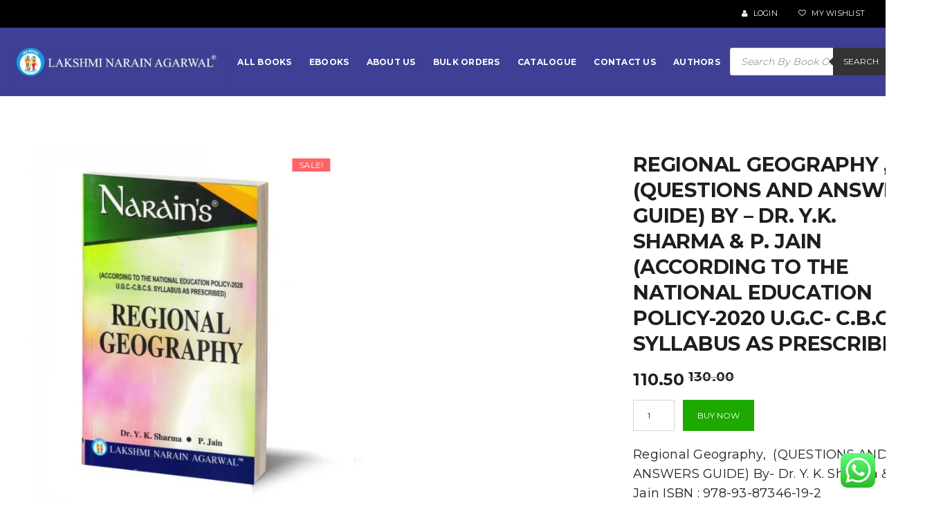

--- FILE ---
content_type: text/html; charset=UTF-8
request_url: https://lnabooks.com/product/regional-geography-by-dr-y-k-sharma-p-jain-according-to-the-national-education-policy-2020-u-g-c-c-b-c-s-syllabus-as-prescribed/
body_size: 62498
content:
<!doctype html>
<!--[if IE 7]>
<html class="ie ie7" lang="en-US">
<![endif]-->
<!--[if IE 8]>
<html class="ie ie8" lang="en-US">
<![endif]-->
<!--[if !(IE 7) | !(IE 8)  ]><!-->
<html lang="en-US">
<!--<![endif]-->
<head>
<meta charset="UTF-8">
<meta content="width=device-width, initial-scale=1.0" name="viewport">
	<meta name="facebook-domain-verification" content="lfr15mbi47ss22argjxe1zfrxs1221" />
<link rel="shortcut icon" href="https://lnabooks.com/wp-content/uploads/2019/07/favicon.png">
   
   
 
<link rel="profile" href="http://gmpg.org/xfn/11">
<link rel="pingback" href="https://lnabooks.com/xmlrpc.php">
<!-- HTML5 shim, for IE6-8 support of HTML5 elements -->
<!--[if lt IE 9]>
<script src="https://lnabooks.com/wp-content/plugins/sitesao-core/assets/vendor/html5shiv.min.js"></script>
<![endif]-->
				<script>document.documentElement.className = document.documentElement.className + ' yes-js js_active js'</script>
							<style>								
					form#stickyelements-form input::-moz-placeholder{
						color: #4F4F4F;
					} 
					form#stickyelements-form input::-ms-input-placeholder{
						color: #4F4F4F					} 
					form#stickyelements-form input::-webkit-input-placeholder{
						color: #4F4F4F					}
					form#stickyelements-form input::placeholder{
						color: #4F4F4F					}
					form#stickyelements-form textarea::placeholder {
						color: #4F4F4F					}
					form#stickyelements-form textarea::-moz-placeholder {
						color: #4F4F4F					}
			</style>	
			<meta name='robots' content='index, follow, max-image-preview:large, max-snippet:-1, max-video-preview:-1' />
	
		
		    <meta name="keywords" content="">
	
  
	<!-- This site is optimized with the Yoast SEO plugin v19.1 - https://yoast.com/wordpress/plugins/seo/ -->
	<title>Regional Geography , (QUESTIONS AND ANSWERS GUIDE) By - Dr. Y.K. Sharma &amp; P. Jain (ACCORDING TO THE NATIONAL EDUCATION POLICY-2020 U.G.C- C.B.C.S SYLLABUS AS PRESCRIBED.) - LNA BOOKS</title>
	<link rel="canonical" href="https://lnabooks.com/product/regional-geography-by-dr-y-k-sharma-p-jain-according-to-the-national-education-policy-2020-u-g-c-c-b-c-s-syllabus-as-prescribed/" />
	<meta property="og:locale" content="en_US" />
	<meta property="og:type" content="article" />
	<meta property="og:title" content="Regional Geography , (QUESTIONS AND ANSWERS GUIDE) By - Dr. Y.K. Sharma &amp; P. Jain (ACCORDING TO THE NATIONAL EDUCATION POLICY-2020 U.G.C- C.B.C.S SYLLABUS AS PRESCRIBED.) - LNA BOOKS" />
	<meta property="og:description" content="Regional Geography,  (QUESTIONS AND ANSWERS GUIDE) By- Dr. Y. K. Sharma &amp; P. Jain ISBN : 978-93-87346-19-2  CONTENTS  Chapters   Meaning and Definition of Region  Evolution and Objectives of Regional Planning  Planning Practices in Ancient India  Types of Regional Planning  [Formal, Functional and Planning Regions]   Delimitations of Region and Regional Planning  Theories and Models for Regional Planning-I  [Growth Pole Model of Perroux, Myrdal and Hirschman]   Theories and Models for Regional Planning-II  [Rostow, Friedmann, Boudeville and R. P. Misra]   Sustainable Development  [Development and Underdevelopment]   Efficiency-Equity Debate  Components and Sustainability for Development  Indicators of Sustainable Development  [Economic, Social and Environmental]   Need for Regional Planning  [Five Year Plans and Multi-Level Planning in India]   Multiple Choice Questions" />
	<meta property="og:url" content="https://lnabooks.com/product/regional-geography-by-dr-y-k-sharma-p-jain-according-to-the-national-education-policy-2020-u-g-c-c-b-c-s-syllabus-as-prescribed/" />
	<meta property="og:site_name" content="LNA BOOKS" />
	<meta property="article:modified_time" content="2024-08-05T09:43:00+00:00" />
	<meta property="og:image" content="https://lnabooks.com/wp-content/uploads/2024/07/REGIONAL-GEOGRAPHY-NEP.jpg" />
	<meta property="og:image:width" content="1667" />
	<meta property="og:image:height" content="1667" />
	<meta property="og:image:type" content="image/jpeg" />
	<meta name="twitter:card" content="summary_large_image" />
	<meta name="twitter:label1" content="Est. reading time" />
	<meta name="twitter:data1" content="1 minute" />
	<script type="application/ld+json" class="yoast-schema-graph">{"@context":"https://schema.org","@graph":[{"@type":"WebSite","@id":"https://lnabooks.com/#website","url":"https://lnabooks.com/","name":"LNA BOOKS","description":"LAKSHMI NARAIN AGARWAL - Educational Publishers","potentialAction":[{"@type":"SearchAction","target":{"@type":"EntryPoint","urlTemplate":"https://lnabooks.com/?s={search_term_string}"},"query-input":"required name=search_term_string"}],"inLanguage":"en-US"},{"@type":"ImageObject","inLanguage":"en-US","@id":"https://lnabooks.com/product/regional-geography-by-dr-y-k-sharma-p-jain-according-to-the-national-education-policy-2020-u-g-c-c-b-c-s-syllabus-as-prescribed/#primaryimage","url":"https://lnabooks.com/wp-content/uploads/2024/07/REGIONAL-GEOGRAPHY-NEP.jpg","contentUrl":"https://lnabooks.com/wp-content/uploads/2024/07/REGIONAL-GEOGRAPHY-NEP.jpg","width":1667,"height":1667},{"@type":"WebPage","@id":"https://lnabooks.com/product/regional-geography-by-dr-y-k-sharma-p-jain-according-to-the-national-education-policy-2020-u-g-c-c-b-c-s-syllabus-as-prescribed/#webpage","url":"https://lnabooks.com/product/regional-geography-by-dr-y-k-sharma-p-jain-according-to-the-national-education-policy-2020-u-g-c-c-b-c-s-syllabus-as-prescribed/","name":"Regional Geography , (QUESTIONS AND ANSWERS GUIDE) By - Dr. Y.K. Sharma &amp; P. Jain (ACCORDING TO THE NATIONAL EDUCATION POLICY-2020 U.G.C- C.B.C.S SYLLABUS AS PRESCRIBED.) - LNA BOOKS","isPartOf":{"@id":"https://lnabooks.com/#website"},"primaryImageOfPage":{"@id":"https://lnabooks.com/product/regional-geography-by-dr-y-k-sharma-p-jain-according-to-the-national-education-policy-2020-u-g-c-c-b-c-s-syllabus-as-prescribed/#primaryimage"},"datePublished":"2024-07-30T12:50:03+00:00","dateModified":"2024-08-05T09:43:00+00:00","breadcrumb":{"@id":"https://lnabooks.com/product/regional-geography-by-dr-y-k-sharma-p-jain-according-to-the-national-education-policy-2020-u-g-c-c-b-c-s-syllabus-as-prescribed/#breadcrumb"},"inLanguage":"en-US","potentialAction":[{"@type":"ReadAction","target":["https://lnabooks.com/product/regional-geography-by-dr-y-k-sharma-p-jain-according-to-the-national-education-policy-2020-u-g-c-c-b-c-s-syllabus-as-prescribed/"]}]},{"@type":"BreadcrumbList","@id":"https://lnabooks.com/product/regional-geography-by-dr-y-k-sharma-p-jain-according-to-the-national-education-policy-2020-u-g-c-c-b-c-s-syllabus-as-prescribed/#breadcrumb","itemListElement":[{"@type":"ListItem","position":1,"name":"Home","item":"https://lnabooks.com/"},{"@type":"ListItem","position":2,"name":"Shop","item":"https://lnabooks.com/shop/"},{"@type":"ListItem","position":3,"name":"Regional Geography , (QUESTIONS AND ANSWERS GUIDE) By &#8211; Dr. Y.K. Sharma &amp; P. Jain (ACCORDING TO THE NATIONAL EDUCATION POLICY-2020 U.G.C- C.B.C.S SYLLABUS AS PRESCRIBED.)"}]}]}</script>
	<!-- / Yoast SEO plugin. -->


<link rel='dns-prefetch' href='//static.addtoany.com' />
<link rel='dns-prefetch' href='//fonts.googleapis.com' />
<link rel='dns-prefetch' href='//s.w.org' />
<link rel="alternate" type="application/rss+xml" title="LNA BOOKS &raquo; Feed" href="https://lnabooks.com/feed/" />
<link rel="alternate" type="application/rss+xml" title="LNA BOOKS &raquo; Comments Feed" href="https://lnabooks.com/comments/feed/" />
<link rel="alternate" type="application/rss+xml" title="LNA BOOKS &raquo; Regional Geography , (QUESTIONS AND ANSWERS GUIDE) By &#8211; Dr. Y.K. Sharma &amp; P. Jain (ACCORDING TO THE NATIONAL EDUCATION POLICY-2020 U.G.C- C.B.C.S SYLLABUS AS PRESCRIBED.) Comments Feed" href="https://lnabooks.com/product/regional-geography-by-dr-y-k-sharma-p-jain-according-to-the-national-education-policy-2020-u-g-c-c-b-c-s-syllabus-as-prescribed/feed/" />
<script type="text/javascript">
window._wpemojiSettings = {"baseUrl":"https:\/\/s.w.org\/images\/core\/emoji\/14.0.0\/72x72\/","ext":".png","svgUrl":"https:\/\/s.w.org\/images\/core\/emoji\/14.0.0\/svg\/","svgExt":".svg","source":{"concatemoji":"https:\/\/lnabooks.com\/wp-includes\/js\/wp-emoji-release.min.js?ver=6.0"}};
/*! This file is auto-generated */
!function(e,a,t){var n,r,o,i=a.createElement("canvas"),p=i.getContext&&i.getContext("2d");function s(e,t){var a=String.fromCharCode,e=(p.clearRect(0,0,i.width,i.height),p.fillText(a.apply(this,e),0,0),i.toDataURL());return p.clearRect(0,0,i.width,i.height),p.fillText(a.apply(this,t),0,0),e===i.toDataURL()}function c(e){var t=a.createElement("script");t.src=e,t.defer=t.type="text/javascript",a.getElementsByTagName("head")[0].appendChild(t)}for(o=Array("flag","emoji"),t.supports={everything:!0,everythingExceptFlag:!0},r=0;r<o.length;r++)t.supports[o[r]]=function(e){if(!p||!p.fillText)return!1;switch(p.textBaseline="top",p.font="600 32px Arial",e){case"flag":return s([127987,65039,8205,9895,65039],[127987,65039,8203,9895,65039])?!1:!s([55356,56826,55356,56819],[55356,56826,8203,55356,56819])&&!s([55356,57332,56128,56423,56128,56418,56128,56421,56128,56430,56128,56423,56128,56447],[55356,57332,8203,56128,56423,8203,56128,56418,8203,56128,56421,8203,56128,56430,8203,56128,56423,8203,56128,56447]);case"emoji":return!s([129777,127995,8205,129778,127999],[129777,127995,8203,129778,127999])}return!1}(o[r]),t.supports.everything=t.supports.everything&&t.supports[o[r]],"flag"!==o[r]&&(t.supports.everythingExceptFlag=t.supports.everythingExceptFlag&&t.supports[o[r]]);t.supports.everythingExceptFlag=t.supports.everythingExceptFlag&&!t.supports.flag,t.DOMReady=!1,t.readyCallback=function(){t.DOMReady=!0},t.supports.everything||(n=function(){t.readyCallback()},a.addEventListener?(a.addEventListener("DOMContentLoaded",n,!1),e.addEventListener("load",n,!1)):(e.attachEvent("onload",n),a.attachEvent("onreadystatechange",function(){"complete"===a.readyState&&t.readyCallback()})),(e=t.source||{}).concatemoji?c(e.concatemoji):e.wpemoji&&e.twemoji&&(c(e.twemoji),c(e.wpemoji)))}(window,document,window._wpemojiSettings);
</script>
<style type="text/css">
img.wp-smiley,
img.emoji {
	display: inline !important;
	border: none !important;
	box-shadow: none !important;
	height: 1em !important;
	width: 1em !important;
	margin: 0 0.07em !important;
	vertical-align: -0.1em !important;
	background: none !important;
	padding: 0 !important;
}
</style>
	<link rel='stylesheet' id='litespeed-cache-dummy-css'  href='https://lnabooks.com/wp-content/plugins/litespeed-cache/assets/css/litespeed-dummy.css?ver=6.0' type='text/css' media='all' />
<link rel='stylesheet' id='pt-cv-public-style-css'  href='https://lnabooks.com/wp-content/plugins/content-views-query-and-display-post-page/public/assets/css/cv.css?ver=2.4.0.6' type='text/css' media='all' />
<link rel='stylesheet' id='wp-block-library-css'  href='https://lnabooks.com/wp-includes/css/dist/block-library/style.min.css?ver=6.0' type='text/css' media='all' />
<link rel='stylesheet' id='wc-blocks-vendors-style-css'  href='https://lnabooks.com/wp-content/plugins/woocommerce/packages/woocommerce-blocks/build/wc-blocks-vendors-style.css?ver=7.4.3' type='text/css' media='all' />
<link rel='stylesheet' id='wc-blocks-style-css'  href='https://lnabooks.com/wp-content/plugins/woocommerce/packages/woocommerce-blocks/build/wc-blocks-style.css?ver=7.4.3' type='text/css' media='all' />
<link rel='stylesheet' id='jquery-selectBox-css'  href='https://lnabooks.com/wp-content/plugins/yith-woocommerce-wishlist/assets/css/jquery.selectBox.css?ver=1.2.0' type='text/css' media='all' />
<link rel='stylesheet' id='yith-wcwl-font-awesome-css'  href='https://lnabooks.com/wp-content/plugins/yith-woocommerce-wishlist/assets/css/font-awesome.css?ver=4.7.0' type='text/css' media='all' />
<link rel='stylesheet' id='woocommerce_prettyPhoto_css-css'  href='//lnabooks.com/wp-content/plugins/woocommerce/assets/css/prettyPhoto.css?ver=3.1.6' type='text/css' media='all' />
<link rel='stylesheet' id='yith-wcwl-main-css'  href='https://lnabooks.com/wp-content/plugins/yith-woocommerce-wishlist/assets/css/style.css?ver=3.9.0' type='text/css' media='all' />
<style id='global-styles-inline-css' type='text/css'>
body{--wp--preset--color--black: #000000;--wp--preset--color--cyan-bluish-gray: #abb8c3;--wp--preset--color--white: #ffffff;--wp--preset--color--pale-pink: #f78da7;--wp--preset--color--vivid-red: #cf2e2e;--wp--preset--color--luminous-vivid-orange: #ff6900;--wp--preset--color--luminous-vivid-amber: #fcb900;--wp--preset--color--light-green-cyan: #7bdcb5;--wp--preset--color--vivid-green-cyan: #00d084;--wp--preset--color--pale-cyan-blue: #8ed1fc;--wp--preset--color--vivid-cyan-blue: #0693e3;--wp--preset--color--vivid-purple: #9b51e0;--wp--preset--gradient--vivid-cyan-blue-to-vivid-purple: linear-gradient(135deg,rgba(6,147,227,1) 0%,rgb(155,81,224) 100%);--wp--preset--gradient--light-green-cyan-to-vivid-green-cyan: linear-gradient(135deg,rgb(122,220,180) 0%,rgb(0,208,130) 100%);--wp--preset--gradient--luminous-vivid-amber-to-luminous-vivid-orange: linear-gradient(135deg,rgba(252,185,0,1) 0%,rgba(255,105,0,1) 100%);--wp--preset--gradient--luminous-vivid-orange-to-vivid-red: linear-gradient(135deg,rgba(255,105,0,1) 0%,rgb(207,46,46) 100%);--wp--preset--gradient--very-light-gray-to-cyan-bluish-gray: linear-gradient(135deg,rgb(238,238,238) 0%,rgb(169,184,195) 100%);--wp--preset--gradient--cool-to-warm-spectrum: linear-gradient(135deg,rgb(74,234,220) 0%,rgb(151,120,209) 20%,rgb(207,42,186) 40%,rgb(238,44,130) 60%,rgb(251,105,98) 80%,rgb(254,248,76) 100%);--wp--preset--gradient--blush-light-purple: linear-gradient(135deg,rgb(255,206,236) 0%,rgb(152,150,240) 100%);--wp--preset--gradient--blush-bordeaux: linear-gradient(135deg,rgb(254,205,165) 0%,rgb(254,45,45) 50%,rgb(107,0,62) 100%);--wp--preset--gradient--luminous-dusk: linear-gradient(135deg,rgb(255,203,112) 0%,rgb(199,81,192) 50%,rgb(65,88,208) 100%);--wp--preset--gradient--pale-ocean: linear-gradient(135deg,rgb(255,245,203) 0%,rgb(182,227,212) 50%,rgb(51,167,181) 100%);--wp--preset--gradient--electric-grass: linear-gradient(135deg,rgb(202,248,128) 0%,rgb(113,206,126) 100%);--wp--preset--gradient--midnight: linear-gradient(135deg,rgb(2,3,129) 0%,rgb(40,116,252) 100%);--wp--preset--duotone--dark-grayscale: url('#wp-duotone-dark-grayscale');--wp--preset--duotone--grayscale: url('#wp-duotone-grayscale');--wp--preset--duotone--purple-yellow: url('#wp-duotone-purple-yellow');--wp--preset--duotone--blue-red: url('#wp-duotone-blue-red');--wp--preset--duotone--midnight: url('#wp-duotone-midnight');--wp--preset--duotone--magenta-yellow: url('#wp-duotone-magenta-yellow');--wp--preset--duotone--purple-green: url('#wp-duotone-purple-green');--wp--preset--duotone--blue-orange: url('#wp-duotone-blue-orange');--wp--preset--font-size--small: 13px;--wp--preset--font-size--medium: 20px;--wp--preset--font-size--large: 36px;--wp--preset--font-size--x-large: 42px;}.has-black-color{color: var(--wp--preset--color--black) !important;}.has-cyan-bluish-gray-color{color: var(--wp--preset--color--cyan-bluish-gray) !important;}.has-white-color{color: var(--wp--preset--color--white) !important;}.has-pale-pink-color{color: var(--wp--preset--color--pale-pink) !important;}.has-vivid-red-color{color: var(--wp--preset--color--vivid-red) !important;}.has-luminous-vivid-orange-color{color: var(--wp--preset--color--luminous-vivid-orange) !important;}.has-luminous-vivid-amber-color{color: var(--wp--preset--color--luminous-vivid-amber) !important;}.has-light-green-cyan-color{color: var(--wp--preset--color--light-green-cyan) !important;}.has-vivid-green-cyan-color{color: var(--wp--preset--color--vivid-green-cyan) !important;}.has-pale-cyan-blue-color{color: var(--wp--preset--color--pale-cyan-blue) !important;}.has-vivid-cyan-blue-color{color: var(--wp--preset--color--vivid-cyan-blue) !important;}.has-vivid-purple-color{color: var(--wp--preset--color--vivid-purple) !important;}.has-black-background-color{background-color: var(--wp--preset--color--black) !important;}.has-cyan-bluish-gray-background-color{background-color: var(--wp--preset--color--cyan-bluish-gray) !important;}.has-white-background-color{background-color: var(--wp--preset--color--white) !important;}.has-pale-pink-background-color{background-color: var(--wp--preset--color--pale-pink) !important;}.has-vivid-red-background-color{background-color: var(--wp--preset--color--vivid-red) !important;}.has-luminous-vivid-orange-background-color{background-color: var(--wp--preset--color--luminous-vivid-orange) !important;}.has-luminous-vivid-amber-background-color{background-color: var(--wp--preset--color--luminous-vivid-amber) !important;}.has-light-green-cyan-background-color{background-color: var(--wp--preset--color--light-green-cyan) !important;}.has-vivid-green-cyan-background-color{background-color: var(--wp--preset--color--vivid-green-cyan) !important;}.has-pale-cyan-blue-background-color{background-color: var(--wp--preset--color--pale-cyan-blue) !important;}.has-vivid-cyan-blue-background-color{background-color: var(--wp--preset--color--vivid-cyan-blue) !important;}.has-vivid-purple-background-color{background-color: var(--wp--preset--color--vivid-purple) !important;}.has-black-border-color{border-color: var(--wp--preset--color--black) !important;}.has-cyan-bluish-gray-border-color{border-color: var(--wp--preset--color--cyan-bluish-gray) !important;}.has-white-border-color{border-color: var(--wp--preset--color--white) !important;}.has-pale-pink-border-color{border-color: var(--wp--preset--color--pale-pink) !important;}.has-vivid-red-border-color{border-color: var(--wp--preset--color--vivid-red) !important;}.has-luminous-vivid-orange-border-color{border-color: var(--wp--preset--color--luminous-vivid-orange) !important;}.has-luminous-vivid-amber-border-color{border-color: var(--wp--preset--color--luminous-vivid-amber) !important;}.has-light-green-cyan-border-color{border-color: var(--wp--preset--color--light-green-cyan) !important;}.has-vivid-green-cyan-border-color{border-color: var(--wp--preset--color--vivid-green-cyan) !important;}.has-pale-cyan-blue-border-color{border-color: var(--wp--preset--color--pale-cyan-blue) !important;}.has-vivid-cyan-blue-border-color{border-color: var(--wp--preset--color--vivid-cyan-blue) !important;}.has-vivid-purple-border-color{border-color: var(--wp--preset--color--vivid-purple) !important;}.has-vivid-cyan-blue-to-vivid-purple-gradient-background{background: var(--wp--preset--gradient--vivid-cyan-blue-to-vivid-purple) !important;}.has-light-green-cyan-to-vivid-green-cyan-gradient-background{background: var(--wp--preset--gradient--light-green-cyan-to-vivid-green-cyan) !important;}.has-luminous-vivid-amber-to-luminous-vivid-orange-gradient-background{background: var(--wp--preset--gradient--luminous-vivid-amber-to-luminous-vivid-orange) !important;}.has-luminous-vivid-orange-to-vivid-red-gradient-background{background: var(--wp--preset--gradient--luminous-vivid-orange-to-vivid-red) !important;}.has-very-light-gray-to-cyan-bluish-gray-gradient-background{background: var(--wp--preset--gradient--very-light-gray-to-cyan-bluish-gray) !important;}.has-cool-to-warm-spectrum-gradient-background{background: var(--wp--preset--gradient--cool-to-warm-spectrum) !important;}.has-blush-light-purple-gradient-background{background: var(--wp--preset--gradient--blush-light-purple) !important;}.has-blush-bordeaux-gradient-background{background: var(--wp--preset--gradient--blush-bordeaux) !important;}.has-luminous-dusk-gradient-background{background: var(--wp--preset--gradient--luminous-dusk) !important;}.has-pale-ocean-gradient-background{background: var(--wp--preset--gradient--pale-ocean) !important;}.has-electric-grass-gradient-background{background: var(--wp--preset--gradient--electric-grass) !important;}.has-midnight-gradient-background{background: var(--wp--preset--gradient--midnight) !important;}.has-small-font-size{font-size: var(--wp--preset--font-size--small) !important;}.has-medium-font-size{font-size: var(--wp--preset--font-size--medium) !important;}.has-large-font-size{font-size: var(--wp--preset--font-size--large) !important;}.has-x-large-font-size{font-size: var(--wp--preset--font-size--x-large) !important;}
</style>
<link rel='stylesheet' id='wpsm_counter-font-awesome-front-css'  href='https://lnabooks.com/wp-content/plugins/counter-number-showcase/assets/css/font-awesome/css/font-awesome.min.css?ver=6.0' type='text/css' media='all' />
<link rel='stylesheet' id='wpsm_counter_bootstrap-front-css'  href='https://lnabooks.com/wp-content/plugins/counter-number-showcase/assets/css/bootstrap-front.css?ver=6.0' type='text/css' media='all' />
<link rel='stylesheet' id='wpsm_counter_column-css'  href='https://lnabooks.com/wp-content/plugins/counter-number-showcase/assets/css/counter-column.css?ver=6.0' type='text/css' media='all' />
<style id='extendify-gutenberg-patterns-and-templates-utilities-inline-css' type='text/css'>
.ext-absolute{position:absolute!important}.ext-relative{position:relative!important}.ext-top-base{top:var(--wp--style--block-gap,1.75rem)!important}.ext-top-lg{top:var(--extendify--spacing--large,3rem)!important}.ext--top-base{top:calc(var(--wp--style--block-gap, 1.75rem)*-1)!important}.ext--top-lg{top:calc(var(--extendify--spacing--large, 3rem)*-1)!important}.ext-right-base{right:var(--wp--style--block-gap,1.75rem)!important}.ext-right-lg{right:var(--extendify--spacing--large,3rem)!important}.ext--right-base{right:calc(var(--wp--style--block-gap, 1.75rem)*-1)!important}.ext--right-lg{right:calc(var(--extendify--spacing--large, 3rem)*-1)!important}.ext-bottom-base{bottom:var(--wp--style--block-gap,1.75rem)!important}.ext-bottom-lg{bottom:var(--extendify--spacing--large,3rem)!important}.ext--bottom-base{bottom:calc(var(--wp--style--block-gap, 1.75rem)*-1)!important}.ext--bottom-lg{bottom:calc(var(--extendify--spacing--large, 3rem)*-1)!important}.ext-left-base{left:var(--wp--style--block-gap,1.75rem)!important}.ext-left-lg{left:var(--extendify--spacing--large,3rem)!important}.ext--left-base{left:calc(var(--wp--style--block-gap, 1.75rem)*-1)!important}.ext--left-lg{left:calc(var(--extendify--spacing--large, 3rem)*-1)!important}.ext-order-1{order:1!important}.ext-order-2{order:2!important}.ext-col-auto{grid-column:auto!important}.ext-col-span-1{grid-column:span 1/span 1!important}.ext-col-span-2{grid-column:span 2/span 2!important}.ext-col-span-3{grid-column:span 3/span 3!important}.ext-col-span-4{grid-column:span 4/span 4!important}.ext-col-span-5{grid-column:span 5/span 5!important}.ext-col-span-6{grid-column:span 6/span 6!important}.ext-col-span-7{grid-column:span 7/span 7!important}.ext-col-span-8{grid-column:span 8/span 8!important}.ext-col-span-9{grid-column:span 9/span 9!important}.ext-col-span-10{grid-column:span 10/span 10!important}.ext-col-span-11{grid-column:span 11/span 11!important}.ext-col-span-12{grid-column:span 12/span 12!important}.ext-col-span-full{grid-column:1/-1!important}.ext-col-start-1{grid-column-start:1!important}.ext-col-start-2{grid-column-start:2!important}.ext-col-start-3{grid-column-start:3!important}.ext-col-start-4{grid-column-start:4!important}.ext-col-start-5{grid-column-start:5!important}.ext-col-start-6{grid-column-start:6!important}.ext-col-start-7{grid-column-start:7!important}.ext-col-start-8{grid-column-start:8!important}.ext-col-start-9{grid-column-start:9!important}.ext-col-start-10{grid-column-start:10!important}.ext-col-start-11{grid-column-start:11!important}.ext-col-start-12{grid-column-start:12!important}.ext-col-start-13{grid-column-start:13!important}.ext-col-start-auto{grid-column-start:auto!important}.ext-col-end-1{grid-column-end:1!important}.ext-col-end-2{grid-column-end:2!important}.ext-col-end-3{grid-column-end:3!important}.ext-col-end-4{grid-column-end:4!important}.ext-col-end-5{grid-column-end:5!important}.ext-col-end-6{grid-column-end:6!important}.ext-col-end-7{grid-column-end:7!important}.ext-col-end-8{grid-column-end:8!important}.ext-col-end-9{grid-column-end:9!important}.ext-col-end-10{grid-column-end:10!important}.ext-col-end-11{grid-column-end:11!important}.ext-col-end-12{grid-column-end:12!important}.ext-col-end-13{grid-column-end:13!important}.ext-col-end-auto{grid-column-end:auto!important}.ext-row-auto{grid-row:auto!important}.ext-row-span-1{grid-row:span 1/span 1!important}.ext-row-span-2{grid-row:span 2/span 2!important}.ext-row-span-3{grid-row:span 3/span 3!important}.ext-row-span-4{grid-row:span 4/span 4!important}.ext-row-span-5{grid-row:span 5/span 5!important}.ext-row-span-6{grid-row:span 6/span 6!important}.ext-row-span-full{grid-row:1/-1!important}.ext-row-start-1{grid-row-start:1!important}.ext-row-start-2{grid-row-start:2!important}.ext-row-start-3{grid-row-start:3!important}.ext-row-start-4{grid-row-start:4!important}.ext-row-start-5{grid-row-start:5!important}.ext-row-start-6{grid-row-start:6!important}.ext-row-start-7{grid-row-start:7!important}.ext-row-start-auto{grid-row-start:auto!important}.ext-row-end-1{grid-row-end:1!important}.ext-row-end-2{grid-row-end:2!important}.ext-row-end-3{grid-row-end:3!important}.ext-row-end-4{grid-row-end:4!important}.ext-row-end-5{grid-row-end:5!important}.ext-row-end-6{grid-row-end:6!important}.ext-row-end-7{grid-row-end:7!important}.ext-row-end-auto{grid-row-end:auto!important}.ext-m-0:not([style*=margin]){margin:0!important}.ext-m-auto:not([style*=margin]){margin:auto!important}.ext-m-base:not([style*=margin]){margin:var(--wp--style--block-gap,1.75rem)!important}.ext-m-lg:not([style*=margin]){margin:var(--extendify--spacing--large,3rem)!important}.ext--m-base:not([style*=margin]){margin:calc(var(--wp--style--block-gap, 1.75rem)*-1)!important}.ext--m-lg:not([style*=margin]){margin:calc(var(--extendify--spacing--large, 3rem)*-1)!important}.ext-mx-0:not([style*=margin]){margin-left:0!important;margin-right:0!important}.ext-mx-auto:not([style*=margin]){margin-left:auto!important;margin-right:auto!important}.ext-mx-base:not([style*=margin]){margin-left:var(--wp--style--block-gap,1.75rem)!important;margin-right:var(--wp--style--block-gap,1.75rem)!important}.ext-mx-lg:not([style*=margin]){margin-left:var(--extendify--spacing--large,3rem)!important;margin-right:var(--extendify--spacing--large,3rem)!important}.ext--mx-base:not([style*=margin]){margin-left:calc(var(--wp--style--block-gap, 1.75rem)*-1)!important;margin-right:calc(var(--wp--style--block-gap, 1.75rem)*-1)!important}.ext--mx-lg:not([style*=margin]){margin-left:calc(var(--extendify--spacing--large, 3rem)*-1)!important;margin-right:calc(var(--extendify--spacing--large, 3rem)*-1)!important}.ext-my-0:not([style*=margin]){margin-bottom:0!important;margin-top:0!important}.ext-my-auto:not([style*=margin]){margin-bottom:auto!important;margin-top:auto!important}.ext-my-base:not([style*=margin]){margin-bottom:var(--wp--style--block-gap,1.75rem)!important;margin-top:var(--wp--style--block-gap,1.75rem)!important}.ext-my-lg:not([style*=margin]){margin-bottom:var(--extendify--spacing--large,3rem)!important;margin-top:var(--extendify--spacing--large,3rem)!important}.ext--my-base:not([style*=margin]){margin-bottom:calc(var(--wp--style--block-gap, 1.75rem)*-1)!important;margin-top:calc(var(--wp--style--block-gap, 1.75rem)*-1)!important}.ext--my-lg:not([style*=margin]){margin-bottom:calc(var(--extendify--spacing--large, 3rem)*-1)!important;margin-top:calc(var(--extendify--spacing--large, 3rem)*-1)!important}.ext-mt-0:not([style*=margin]){margin-top:0!important}.ext-mt-auto:not([style*=margin]){margin-top:auto!important}.ext-mt-base:not([style*=margin]){margin-top:var(--wp--style--block-gap,1.75rem)!important}.ext-mt-lg:not([style*=margin]){margin-top:var(--extendify--spacing--large,3rem)!important}.ext--mt-base:not([style*=margin]){margin-top:calc(var(--wp--style--block-gap, 1.75rem)*-1)!important}.ext--mt-lg:not([style*=margin]){margin-top:calc(var(--extendify--spacing--large, 3rem)*-1)!important}.ext-mr-0:not([style*=margin]){margin-right:0!important}.ext-mr-auto:not([style*=margin]){margin-right:auto!important}.ext-mr-base:not([style*=margin]){margin-right:var(--wp--style--block-gap,1.75rem)!important}.ext-mr-lg:not([style*=margin]){margin-right:var(--extendify--spacing--large,3rem)!important}.ext--mr-base:not([style*=margin]){margin-right:calc(var(--wp--style--block-gap, 1.75rem)*-1)!important}.ext--mr-lg:not([style*=margin]){margin-right:calc(var(--extendify--spacing--large, 3rem)*-1)!important}.ext-mb-0:not([style*=margin]){margin-bottom:0!important}.ext-mb-auto:not([style*=margin]){margin-bottom:auto!important}.ext-mb-base:not([style*=margin]){margin-bottom:var(--wp--style--block-gap,1.75rem)!important}.ext-mb-lg:not([style*=margin]){margin-bottom:var(--extendify--spacing--large,3rem)!important}.ext--mb-base:not([style*=margin]){margin-bottom:calc(var(--wp--style--block-gap, 1.75rem)*-1)!important}.ext--mb-lg:not([style*=margin]){margin-bottom:calc(var(--extendify--spacing--large, 3rem)*-1)!important}.ext-ml-0:not([style*=margin]){margin-left:0!important}.ext-ml-auto:not([style*=margin]){margin-left:auto!important}.ext-ml-base:not([style*=margin]){margin-left:var(--wp--style--block-gap,1.75rem)!important}.ext-ml-lg:not([style*=margin]){margin-left:var(--extendify--spacing--large,3rem)!important}.ext--ml-base:not([style*=margin]){margin-left:calc(var(--wp--style--block-gap, 1.75rem)*-1)!important}.ext--ml-lg:not([style*=margin]){margin-left:calc(var(--extendify--spacing--large, 3rem)*-1)!important}.ext-block{display:block!important}.ext-inline-block{display:inline-block!important}.ext-inline{display:inline!important}.ext-flex{display:flex!important}.ext-inline-flex{display:inline-flex!important}.ext-grid{display:grid!important}.ext-inline-grid{display:inline-grid!important}.ext-hidden{display:none!important}.ext-w-auto{width:auto!important}.ext-w-full{width:100%!important}.ext-max-w-full{max-width:100%!important}.ext-flex-1{flex:1 1 0%!important}.ext-flex-auto{flex:1 1 auto!important}.ext-flex-initial{flex:0 1 auto!important}.ext-flex-none{flex:none!important}.ext-flex-shrink-0{flex-shrink:0!important}.ext-flex-shrink{flex-shrink:1!important}.ext-flex-grow-0{flex-grow:0!important}.ext-flex-grow{flex-grow:1!important}.ext-list-none{list-style-type:none!important}.ext-grid-cols-1{grid-template-columns:repeat(1,minmax(0,1fr))!important}.ext-grid-cols-2{grid-template-columns:repeat(2,minmax(0,1fr))!important}.ext-grid-cols-3{grid-template-columns:repeat(3,minmax(0,1fr))!important}.ext-grid-cols-4{grid-template-columns:repeat(4,minmax(0,1fr))!important}.ext-grid-cols-5{grid-template-columns:repeat(5,minmax(0,1fr))!important}.ext-grid-cols-6{grid-template-columns:repeat(6,minmax(0,1fr))!important}.ext-grid-cols-7{grid-template-columns:repeat(7,minmax(0,1fr))!important}.ext-grid-cols-8{grid-template-columns:repeat(8,minmax(0,1fr))!important}.ext-grid-cols-9{grid-template-columns:repeat(9,minmax(0,1fr))!important}.ext-grid-cols-10{grid-template-columns:repeat(10,minmax(0,1fr))!important}.ext-grid-cols-11{grid-template-columns:repeat(11,minmax(0,1fr))!important}.ext-grid-cols-12{grid-template-columns:repeat(12,minmax(0,1fr))!important}.ext-grid-cols-none{grid-template-columns:none!important}.ext-grid-rows-1{grid-template-rows:repeat(1,minmax(0,1fr))!important}.ext-grid-rows-2{grid-template-rows:repeat(2,minmax(0,1fr))!important}.ext-grid-rows-3{grid-template-rows:repeat(3,minmax(0,1fr))!important}.ext-grid-rows-4{grid-template-rows:repeat(4,minmax(0,1fr))!important}.ext-grid-rows-5{grid-template-rows:repeat(5,minmax(0,1fr))!important}.ext-grid-rows-6{grid-template-rows:repeat(6,minmax(0,1fr))!important}.ext-grid-rows-none{grid-template-rows:none!important}.ext-flex-row{flex-direction:row!important}.ext-flex-row-reverse{flex-direction:row-reverse!important}.ext-flex-col{flex-direction:column!important}.ext-flex-col-reverse{flex-direction:column-reverse!important}.ext-flex-wrap{flex-wrap:wrap!important}.ext-flex-wrap-reverse{flex-wrap:wrap-reverse!important}.ext-flex-nowrap{flex-wrap:nowrap!important}.ext-items-start{align-items:flex-start!important}.ext-items-end{align-items:flex-end!important}.ext-items-center{align-items:center!important}.ext-items-baseline{align-items:baseline!important}.ext-items-stretch{align-items:stretch!important}.ext-justify-start{justify-content:flex-start!important}.ext-justify-end{justify-content:flex-end!important}.ext-justify-center{justify-content:center!important}.ext-justify-between{justify-content:space-between!important}.ext-justify-around{justify-content:space-around!important}.ext-justify-evenly{justify-content:space-evenly!important}.ext-justify-items-start{justify-items:start!important}.ext-justify-items-end{justify-items:end!important}.ext-justify-items-center{justify-items:center!important}.ext-justify-items-stretch{justify-items:stretch!important}.ext-gap-0{gap:0!important}.ext-gap-base{gap:var(--wp--style--block-gap,1.75rem)!important}.ext-gap-lg{gap:var(--extendify--spacing--large,3rem)!important}.ext-gap-x-0{-moz-column-gap:0!important;column-gap:0!important}.ext-gap-x-base{-moz-column-gap:var(--wp--style--block-gap,1.75rem)!important;column-gap:var(--wp--style--block-gap,1.75rem)!important}.ext-gap-x-lg{-moz-column-gap:var(--extendify--spacing--large,3rem)!important;column-gap:var(--extendify--spacing--large,3rem)!important}.ext-gap-y-0{row-gap:0!important}.ext-gap-y-base{row-gap:var(--wp--style--block-gap,1.75rem)!important}.ext-gap-y-lg{row-gap:var(--extendify--spacing--large,3rem)!important}.ext-justify-self-auto{justify-self:auto!important}.ext-justify-self-start{justify-self:start!important}.ext-justify-self-end{justify-self:end!important}.ext-justify-self-center{justify-self:center!important}.ext-justify-self-stretch{justify-self:stretch!important}.ext-rounded-none{border-radius:0!important}.ext-rounded-full{border-radius:9999px!important}.ext-rounded-t-none{border-top-left-radius:0!important;border-top-right-radius:0!important}.ext-rounded-t-full{border-top-left-radius:9999px!important;border-top-right-radius:9999px!important}.ext-rounded-r-none{border-bottom-right-radius:0!important;border-top-right-radius:0!important}.ext-rounded-r-full{border-bottom-right-radius:9999px!important;border-top-right-radius:9999px!important}.ext-rounded-b-none{border-bottom-left-radius:0!important;border-bottom-right-radius:0!important}.ext-rounded-b-full{border-bottom-left-radius:9999px!important;border-bottom-right-radius:9999px!important}.ext-rounded-l-none{border-bottom-left-radius:0!important;border-top-left-radius:0!important}.ext-rounded-l-full{border-bottom-left-radius:9999px!important;border-top-left-radius:9999px!important}.ext-rounded-tl-none{border-top-left-radius:0!important}.ext-rounded-tl-full{border-top-left-radius:9999px!important}.ext-rounded-tr-none{border-top-right-radius:0!important}.ext-rounded-tr-full{border-top-right-radius:9999px!important}.ext-rounded-br-none{border-bottom-right-radius:0!important}.ext-rounded-br-full{border-bottom-right-radius:9999px!important}.ext-rounded-bl-none{border-bottom-left-radius:0!important}.ext-rounded-bl-full{border-bottom-left-radius:9999px!important}.ext-border-0{border-width:0!important}.ext-border-t-0{border-top-width:0!important}.ext-border-r-0{border-right-width:0!important}.ext-border-b-0{border-bottom-width:0!important}.ext-border-l-0{border-left-width:0!important}.ext-p-0:not([style*=padding]){padding:0!important}.ext-p-base:not([style*=padding]){padding:var(--wp--style--block-gap,1.75rem)!important}.ext-p-lg:not([style*=padding]){padding:var(--extendify--spacing--large,3rem)!important}.ext-px-0:not([style*=padding]){padding-left:0!important;padding-right:0!important}.ext-px-base:not([style*=padding]){padding-left:var(--wp--style--block-gap,1.75rem)!important;padding-right:var(--wp--style--block-gap,1.75rem)!important}.ext-px-lg:not([style*=padding]){padding-left:var(--extendify--spacing--large,3rem)!important;padding-right:var(--extendify--spacing--large,3rem)!important}.ext-py-0:not([style*=padding]){padding-bottom:0!important;padding-top:0!important}.ext-py-base:not([style*=padding]){padding-bottom:var(--wp--style--block-gap,1.75rem)!important;padding-top:var(--wp--style--block-gap,1.75rem)!important}.ext-py-lg:not([style*=padding]){padding-bottom:var(--extendify--spacing--large,3rem)!important;padding-top:var(--extendify--spacing--large,3rem)!important}.ext-pt-0:not([style*=padding]){padding-top:0!important}.ext-pt-base:not([style*=padding]){padding-top:var(--wp--style--block-gap,1.75rem)!important}.ext-pt-lg:not([style*=padding]){padding-top:var(--extendify--spacing--large,3rem)!important}.ext-pr-0:not([style*=padding]){padding-right:0!important}.ext-pr-base:not([style*=padding]){padding-right:var(--wp--style--block-gap,1.75rem)!important}.ext-pr-lg:not([style*=padding]){padding-right:var(--extendify--spacing--large,3rem)!important}.ext-pb-0:not([style*=padding]){padding-bottom:0!important}.ext-pb-base:not([style*=padding]){padding-bottom:var(--wp--style--block-gap,1.75rem)!important}.ext-pb-lg:not([style*=padding]){padding-bottom:var(--extendify--spacing--large,3rem)!important}.ext-pl-0:not([style*=padding]){padding-left:0!important}.ext-pl-base:not([style*=padding]){padding-left:var(--wp--style--block-gap,1.75rem)!important}.ext-pl-lg:not([style*=padding]){padding-left:var(--extendify--spacing--large,3rem)!important}.ext-text-left{text-align:left!important}.ext-text-center{text-align:center!important}.ext-text-right{text-align:right!important}.ext-leading-none{line-height:1!important}.ext-leading-tight{line-height:1.25!important}.ext-leading-snug{line-height:1.375!important}.ext-leading-normal{line-height:1.5!important}.ext-leading-relaxed{line-height:1.625!important}.ext-leading-loose{line-height:2!important}.clip-path--rhombus img{-webkit-clip-path:polygon(15% 6%,80% 29%,84% 93%,23% 69%);clip-path:polygon(15% 6%,80% 29%,84% 93%,23% 69%)}.clip-path--diamond img{-webkit-clip-path:polygon(5% 29%,60% 2%,91% 64%,36% 89%);clip-path:polygon(5% 29%,60% 2%,91% 64%,36% 89%)}.clip-path--rhombus-alt img{-webkit-clip-path:polygon(14% 9%,85% 24%,91% 89%,19% 76%);clip-path:polygon(14% 9%,85% 24%,91% 89%,19% 76%)}.wp-block-columns[class*=fullwidth-cols]{margin-bottom:unset}.wp-block-column.editor\:pointer-events-none{margin-bottom:0!important;margin-top:0!important}.is-root-container.block-editor-block-list__layout>[data-align=full]:not(:first-of-type)>.wp-block-column.editor\:pointer-events-none,.is-root-container.block-editor-block-list__layout>[data-align=wide]>.wp-block-column.editor\:pointer-events-none{margin-top:calc(var(--wp--style--block-gap, 28px)*-1)!important}.ext .wp-block-columns .wp-block-column[style*=padding]{padding-left:0!important;padding-right:0!important}.ext .wp-block-columns+.wp-block-columns:not([class*=mt-]):not([class*=my-]):not([style*=margin]){margin-top:0!important}[class*=fullwidth-cols] .wp-block-column:first-child,[class*=fullwidth-cols] .wp-block-group:first-child{margin-top:0}[class*=fullwidth-cols] .wp-block-column:last-child,[class*=fullwidth-cols] .wp-block-group:last-child{margin-bottom:0}[class*=fullwidth-cols] .wp-block-column:first-child>*,[class*=fullwidth-cols] .wp-block-column>:first-child{margin-top:0}.ext .is-not-stacked-on-mobile .wp-block-column,[class*=fullwidth-cols] .wp-block-column>:last-child{margin-bottom:0}.wp-block-columns[class*=fullwidth-cols]:not(.is-not-stacked-on-mobile)>.wp-block-column:not(:last-child){margin-bottom:var(--wp--style--block-gap,1.75rem)}@media (min-width:782px){.wp-block-columns[class*=fullwidth-cols]:not(.is-not-stacked-on-mobile)>.wp-block-column:not(:last-child){margin-bottom:0}}.wp-block-columns[class*=fullwidth-cols].is-not-stacked-on-mobile>.wp-block-column{margin-bottom:0!important}@media (min-width:600px) and (max-width:781px){.wp-block-columns[class*=fullwidth-cols]:not(.is-not-stacked-on-mobile)>.wp-block-column:nth-child(2n){margin-left:var(--wp--style--block-gap,2em)}}@media (max-width:781px){.tablet\:fullwidth-cols.wp-block-columns:not(.is-not-stacked-on-mobile){flex-wrap:wrap}.tablet\:fullwidth-cols.wp-block-columns:not(.is-not-stacked-on-mobile)>.wp-block-column,.tablet\:fullwidth-cols.wp-block-columns:not(.is-not-stacked-on-mobile)>.wp-block-column:not([style*=margin]){margin-left:0!important}.tablet\:fullwidth-cols.wp-block-columns:not(.is-not-stacked-on-mobile)>.wp-block-column{flex-basis:100%!important}}@media (max-width:1079px){.desktop\:fullwidth-cols.wp-block-columns:not(.is-not-stacked-on-mobile){flex-wrap:wrap}.desktop\:fullwidth-cols.wp-block-columns:not(.is-not-stacked-on-mobile)>.wp-block-column,.desktop\:fullwidth-cols.wp-block-columns:not(.is-not-stacked-on-mobile)>.wp-block-column:not([style*=margin]){margin-left:0!important}.desktop\:fullwidth-cols.wp-block-columns:not(.is-not-stacked-on-mobile)>.wp-block-column{flex-basis:100%!important}.desktop\:fullwidth-cols.wp-block-columns:not(.is-not-stacked-on-mobile)>.wp-block-column:not(:last-child){margin-bottom:var(--wp--style--block-gap,1.75rem)!important}}.direction-rtl{direction:rtl}.direction-ltr{direction:ltr}.is-style-inline-list{padding-left:0!important}.is-style-inline-list li{list-style-type:none!important}@media (min-width:782px){.is-style-inline-list li{display:inline!important;margin-right:var(--wp--style--block-gap,1.75rem)!important}}@media (min-width:782px){.is-style-inline-list li:first-child{margin-left:0!important}}@media (min-width:782px){.is-style-inline-list li:last-child{margin-right:0!important}}.bring-to-front{position:relative;z-index:10}.text-stroke{-webkit-text-stroke-color:var(--wp--preset--color--background)}.text-stroke,.text-stroke--primary{-webkit-text-stroke-width:var(
        --wp--custom--typography--text-stroke-width,2px
    )}.text-stroke--primary{-webkit-text-stroke-color:var(--wp--preset--color--primary)}.text-stroke--secondary{-webkit-text-stroke-width:var(
        --wp--custom--typography--text-stroke-width,2px
    );-webkit-text-stroke-color:var(--wp--preset--color--secondary)}.editor\:no-caption .block-editor-rich-text__editable{display:none!important}.editor\:no-inserter .wp-block-column:not(.is-selected)>.block-list-appender,.editor\:no-inserter .wp-block-cover__inner-container>.block-list-appender,.editor\:no-inserter .wp-block-group__inner-container>.block-list-appender,.editor\:no-inserter>.block-list-appender{display:none}.editor\:no-resize .components-resizable-box__handle,.editor\:no-resize .components-resizable-box__handle:after,.editor\:no-resize .components-resizable-box__side-handle:before{display:none;pointer-events:none}.editor\:no-resize .components-resizable-box__container{display:block}.editor\:pointer-events-none{pointer-events:none}.is-style-angled{justify-content:flex-end}.ext .is-style-angled>[class*=_inner-container],.is-style-angled{align-items:center}.is-style-angled .wp-block-cover__image-background,.is-style-angled .wp-block-cover__video-background{-webkit-clip-path:polygon(0 0,30% 0,50% 100%,0 100%);clip-path:polygon(0 0,30% 0,50% 100%,0 100%);z-index:1}@media (min-width:782px){.is-style-angled .wp-block-cover__image-background,.is-style-angled .wp-block-cover__video-background{-webkit-clip-path:polygon(0 0,55% 0,65% 100%,0 100%);clip-path:polygon(0 0,55% 0,65% 100%,0 100%)}}.has-foreground-color{color:var(--wp--preset--color--foreground,#000)!important}.has-foreground-background-color{background-color:var(--wp--preset--color--foreground,#000)!important}.has-background-color{color:var(--wp--preset--color--background,#fff)!important}.has-background-background-color{background-color:var(--wp--preset--color--background,#fff)!important}.has-primary-color{color:var(--wp--preset--color--primary,#4b5563)!important}.has-primary-background-color{background-color:var(--wp--preset--color--primary,#4b5563)!important}.has-secondary-color{color:var(--wp--preset--color--secondary,#9ca3af)!important}.has-secondary-background-color{background-color:var(--wp--preset--color--secondary,#9ca3af)!important}.ext.has-text-color h1,.ext.has-text-color h2,.ext.has-text-color h3,.ext.has-text-color h4,.ext.has-text-color h5,.ext.has-text-color h6,.ext.has-text-color p{color:currentColor}.has-white-color{color:var(--wp--preset--color--white,#fff)!important}.has-black-color{color:var(--wp--preset--color--black,#000)!important}.has-ext-foreground-background-color{background-color:var(
        --wp--preset--color--foreground,var(--wp--preset--color--black,#000)
    )!important}.has-ext-primary-background-color{background-color:var(
        --wp--preset--color--primary,var(--wp--preset--color--cyan-bluish-gray,#000)
    )!important}.wp-block-button__link.has-black-background-color{border-color:var(--wp--preset--color--black,#000)}.wp-block-button__link.has-white-background-color{border-color:var(--wp--preset--color--white,#fff)}.has-ext-small-font-size{font-size:var(--wp--preset--font-size--ext-small)!important}.has-ext-medium-font-size{font-size:var(--wp--preset--font-size--ext-medium)!important}.has-ext-large-font-size{font-size:var(--wp--preset--font-size--ext-large)!important;line-height:1.2}.has-ext-x-large-font-size{font-size:var(--wp--preset--font-size--ext-x-large)!important;line-height:1}.has-ext-xx-large-font-size{font-size:var(--wp--preset--font-size--ext-xx-large)!important;line-height:1}.has-ext-x-large-font-size:not([style*=line-height]),.has-ext-xx-large-font-size:not([style*=line-height]){line-height:1.1}.ext .wp-block-group>*{margin-bottom:0;margin-top:0}.ext .wp-block-group>*+*{margin-bottom:0}.ext .wp-block-group>*+*,.ext h2{margin-top:var(--wp--style--block-gap,1.75rem)}.ext h2{margin-bottom:var(--wp--style--block-gap,1.75rem)}.has-ext-x-large-font-size+h3,.has-ext-x-large-font-size+p{margin-top:.5rem}.ext .wp-block-buttons>.wp-block-button.wp-block-button__width-25{min-width:12rem;width:calc(25% - var(--wp--style--block-gap, .5em)*.75)}.ext .ext-grid>[class*=_inner-container]{display:grid}.ext>[class*=_inner-container]>.ext-grid:not([class*=columns]),.ext>[class*=_inner-container]>.wp-block>.ext-grid:not([class*=columns]){display:initial!important}.ext .ext-grid-cols-1>[class*=_inner-container]{grid-template-columns:repeat(1,minmax(0,1fr))!important}.ext .ext-grid-cols-2>[class*=_inner-container]{grid-template-columns:repeat(2,minmax(0,1fr))!important}.ext .ext-grid-cols-3>[class*=_inner-container]{grid-template-columns:repeat(3,minmax(0,1fr))!important}.ext .ext-grid-cols-4>[class*=_inner-container]{grid-template-columns:repeat(4,minmax(0,1fr))!important}.ext .ext-grid-cols-5>[class*=_inner-container]{grid-template-columns:repeat(5,minmax(0,1fr))!important}.ext .ext-grid-cols-6>[class*=_inner-container]{grid-template-columns:repeat(6,minmax(0,1fr))!important}.ext .ext-grid-cols-7>[class*=_inner-container]{grid-template-columns:repeat(7,minmax(0,1fr))!important}.ext .ext-grid-cols-8>[class*=_inner-container]{grid-template-columns:repeat(8,minmax(0,1fr))!important}.ext .ext-grid-cols-9>[class*=_inner-container]{grid-template-columns:repeat(9,minmax(0,1fr))!important}.ext .ext-grid-cols-10>[class*=_inner-container]{grid-template-columns:repeat(10,minmax(0,1fr))!important}.ext .ext-grid-cols-11>[class*=_inner-container]{grid-template-columns:repeat(11,minmax(0,1fr))!important}.ext .ext-grid-cols-12>[class*=_inner-container]{grid-template-columns:repeat(12,minmax(0,1fr))!important}.ext .ext-grid-cols-13>[class*=_inner-container]{grid-template-columns:repeat(13,minmax(0,1fr))!important}.ext .ext-grid-cols-none>[class*=_inner-container]{grid-template-columns:none!important}.ext .ext-grid-rows-1>[class*=_inner-container]{grid-template-rows:repeat(1,minmax(0,1fr))!important}.ext .ext-grid-rows-2>[class*=_inner-container]{grid-template-rows:repeat(2,minmax(0,1fr))!important}.ext .ext-grid-rows-3>[class*=_inner-container]{grid-template-rows:repeat(3,minmax(0,1fr))!important}.ext .ext-grid-rows-4>[class*=_inner-container]{grid-template-rows:repeat(4,minmax(0,1fr))!important}.ext .ext-grid-rows-5>[class*=_inner-container]{grid-template-rows:repeat(5,minmax(0,1fr))!important}.ext .ext-grid-rows-6>[class*=_inner-container]{grid-template-rows:repeat(6,minmax(0,1fr))!important}.ext .ext-grid-rows-none>[class*=_inner-container]{grid-template-rows:none!important}.ext .ext-items-start>[class*=_inner-container]{align-items:flex-start!important}.ext .ext-items-end>[class*=_inner-container]{align-items:flex-end!important}.ext .ext-items-center>[class*=_inner-container]{align-items:center!important}.ext .ext-items-baseline>[class*=_inner-container]{align-items:baseline!important}.ext .ext-items-stretch>[class*=_inner-container]{align-items:stretch!important}.ext.wp-block-group>:last-child{margin-bottom:0}.ext .wp-block-group__inner-container{padding:0!important}.ext.has-background{padding-left:var(--wp--style--block-gap,1.75rem);padding-right:var(--wp--style--block-gap,1.75rem)}.ext [class*=inner-container]>.alignwide [class*=inner-container],.ext [class*=inner-container]>[data-align=wide] [class*=inner-container]{max-width:var(--responsive--alignwide-width,120rem)}.ext [class*=inner-container]>.alignwide [class*=inner-container]>*,.ext [class*=inner-container]>[data-align=wide] [class*=inner-container]>*{max-width:100%!important}.ext .wp-block-image{position:relative;text-align:center}.ext .wp-block-image img{display:inline-block;vertical-align:middle}body{--extendify--spacing--large:var(
        --wp--custom--spacing--large,clamp(2em,8vw,8em)
    );--wp--preset--font-size--ext-small:1rem;--wp--preset--font-size--ext-medium:1.125rem;--wp--preset--font-size--ext-large:clamp(1.65rem,3.5vw,2.15rem);--wp--preset--font-size--ext-x-large:clamp(3rem,6vw,4.75rem);--wp--preset--font-size--ext-xx-large:clamp(3.25rem,7.5vw,5.75rem);--wp--preset--color--black:#000;--wp--preset--color--white:#fff}.ext *{box-sizing:border-box}.block-editor-block-preview__content-iframe .ext [data-type="core/spacer"] .components-resizable-box__container{background:transparent!important}.block-editor-block-preview__content-iframe .ext [data-type="core/spacer"] .block-library-spacer__resize-container:before{display:none!important}.ext .wp-block-group__inner-container figure.wp-block-gallery.alignfull{margin-bottom:unset;margin-top:unset}.ext .alignwide{margin-left:auto!important;margin-right:auto!important}.is-root-container.block-editor-block-list__layout>[data-align=full]:not(:first-of-type)>.ext-my-0,.is-root-container.block-editor-block-list__layout>[data-align=wide]>.ext-my-0:not([style*=margin]){margin-top:calc(var(--wp--style--block-gap, 28px)*-1)!important}.block-editor-block-preview__content-iframe .preview\:min-h-50{min-height:50vw!important}.block-editor-block-preview__content-iframe .preview\:min-h-60{min-height:60vw!important}.block-editor-block-preview__content-iframe .preview\:min-h-70{min-height:70vw!important}.block-editor-block-preview__content-iframe .preview\:min-h-80{min-height:80vw!important}.block-editor-block-preview__content-iframe .preview\:min-h-100{min-height:100vw!important}.ext-mr-0.alignfull:not([style*=margin]):not([style*=margin]){margin-right:0!important}.ext-ml-0:not([style*=margin]):not([style*=margin]){margin-left:0!important}.is-root-container .wp-block[data-align=full]>.ext-mx-0:not([style*=margin]):not([style*=margin]){margin-left:calc(var(--wp--custom--spacing--outer, 0)*1)!important;margin-right:calc(var(--wp--custom--spacing--outer, 0)*1)!important;overflow:hidden;width:unset}@media (min-width:782px){.tablet\:ext-absolute{position:absolute!important}.tablet\:ext-relative{position:relative!important}.tablet\:ext-top-base{top:var(--wp--style--block-gap,1.75rem)!important}.tablet\:ext-top-lg{top:var(--extendify--spacing--large,3rem)!important}.tablet\:ext--top-base{top:calc(var(--wp--style--block-gap, 1.75rem)*-1)!important}.tablet\:ext--top-lg{top:calc(var(--extendify--spacing--large, 3rem)*-1)!important}.tablet\:ext-right-base{right:var(--wp--style--block-gap,1.75rem)!important}.tablet\:ext-right-lg{right:var(--extendify--spacing--large,3rem)!important}.tablet\:ext--right-base{right:calc(var(--wp--style--block-gap, 1.75rem)*-1)!important}.tablet\:ext--right-lg{right:calc(var(--extendify--spacing--large, 3rem)*-1)!important}.tablet\:ext-bottom-base{bottom:var(--wp--style--block-gap,1.75rem)!important}.tablet\:ext-bottom-lg{bottom:var(--extendify--spacing--large,3rem)!important}.tablet\:ext--bottom-base{bottom:calc(var(--wp--style--block-gap, 1.75rem)*-1)!important}.tablet\:ext--bottom-lg{bottom:calc(var(--extendify--spacing--large, 3rem)*-1)!important}.tablet\:ext-left-base{left:var(--wp--style--block-gap,1.75rem)!important}.tablet\:ext-left-lg{left:var(--extendify--spacing--large,3rem)!important}.tablet\:ext--left-base{left:calc(var(--wp--style--block-gap, 1.75rem)*-1)!important}.tablet\:ext--left-lg{left:calc(var(--extendify--spacing--large, 3rem)*-1)!important}.tablet\:ext-order-1{order:1!important}.tablet\:ext-order-2{order:2!important}.tablet\:ext-m-0:not([style*=margin]){margin:0!important}.tablet\:ext-m-auto:not([style*=margin]){margin:auto!important}.tablet\:ext-m-base:not([style*=margin]){margin:var(--wp--style--block-gap,1.75rem)!important}.tablet\:ext-m-lg:not([style*=margin]){margin:var(--extendify--spacing--large,3rem)!important}.tablet\:ext--m-base:not([style*=margin]){margin:calc(var(--wp--style--block-gap, 1.75rem)*-1)!important}.tablet\:ext--m-lg:not([style*=margin]){margin:calc(var(--extendify--spacing--large, 3rem)*-1)!important}.tablet\:ext-mx-0:not([style*=margin]){margin-left:0!important;margin-right:0!important}.tablet\:ext-mx-auto:not([style*=margin]){margin-left:auto!important;margin-right:auto!important}.tablet\:ext-mx-base:not([style*=margin]){margin-left:var(--wp--style--block-gap,1.75rem)!important;margin-right:var(--wp--style--block-gap,1.75rem)!important}.tablet\:ext-mx-lg:not([style*=margin]){margin-left:var(--extendify--spacing--large,3rem)!important;margin-right:var(--extendify--spacing--large,3rem)!important}.tablet\:ext--mx-base:not([style*=margin]){margin-left:calc(var(--wp--style--block-gap, 1.75rem)*-1)!important;margin-right:calc(var(--wp--style--block-gap, 1.75rem)*-1)!important}.tablet\:ext--mx-lg:not([style*=margin]){margin-left:calc(var(--extendify--spacing--large, 3rem)*-1)!important;margin-right:calc(var(--extendify--spacing--large, 3rem)*-1)!important}.tablet\:ext-my-0:not([style*=margin]){margin-bottom:0!important;margin-top:0!important}.tablet\:ext-my-auto:not([style*=margin]){margin-bottom:auto!important;margin-top:auto!important}.tablet\:ext-my-base:not([style*=margin]){margin-bottom:var(--wp--style--block-gap,1.75rem)!important;margin-top:var(--wp--style--block-gap,1.75rem)!important}.tablet\:ext-my-lg:not([style*=margin]){margin-bottom:var(--extendify--spacing--large,3rem)!important;margin-top:var(--extendify--spacing--large,3rem)!important}.tablet\:ext--my-base:not([style*=margin]){margin-bottom:calc(var(--wp--style--block-gap, 1.75rem)*-1)!important;margin-top:calc(var(--wp--style--block-gap, 1.75rem)*-1)!important}.tablet\:ext--my-lg:not([style*=margin]){margin-bottom:calc(var(--extendify--spacing--large, 3rem)*-1)!important;margin-top:calc(var(--extendify--spacing--large, 3rem)*-1)!important}.tablet\:ext-mt-0:not([style*=margin]){margin-top:0!important}.tablet\:ext-mt-auto:not([style*=margin]){margin-top:auto!important}.tablet\:ext-mt-base:not([style*=margin]){margin-top:var(--wp--style--block-gap,1.75rem)!important}.tablet\:ext-mt-lg:not([style*=margin]){margin-top:var(--extendify--spacing--large,3rem)!important}.tablet\:ext--mt-base:not([style*=margin]){margin-top:calc(var(--wp--style--block-gap, 1.75rem)*-1)!important}.tablet\:ext--mt-lg:not([style*=margin]){margin-top:calc(var(--extendify--spacing--large, 3rem)*-1)!important}.tablet\:ext-mr-0:not([style*=margin]){margin-right:0!important}.tablet\:ext-mr-auto:not([style*=margin]){margin-right:auto!important}.tablet\:ext-mr-base:not([style*=margin]){margin-right:var(--wp--style--block-gap,1.75rem)!important}.tablet\:ext-mr-lg:not([style*=margin]){margin-right:var(--extendify--spacing--large,3rem)!important}.tablet\:ext--mr-base:not([style*=margin]){margin-right:calc(var(--wp--style--block-gap, 1.75rem)*-1)!important}.tablet\:ext--mr-lg:not([style*=margin]){margin-right:calc(var(--extendify--spacing--large, 3rem)*-1)!important}.tablet\:ext-mb-0:not([style*=margin]){margin-bottom:0!important}.tablet\:ext-mb-auto:not([style*=margin]){margin-bottom:auto!important}.tablet\:ext-mb-base:not([style*=margin]){margin-bottom:var(--wp--style--block-gap,1.75rem)!important}.tablet\:ext-mb-lg:not([style*=margin]){margin-bottom:var(--extendify--spacing--large,3rem)!important}.tablet\:ext--mb-base:not([style*=margin]){margin-bottom:calc(var(--wp--style--block-gap, 1.75rem)*-1)!important}.tablet\:ext--mb-lg:not([style*=margin]){margin-bottom:calc(var(--extendify--spacing--large, 3rem)*-1)!important}.tablet\:ext-ml-0:not([style*=margin]){margin-left:0!important}.tablet\:ext-ml-auto:not([style*=margin]){margin-left:auto!important}.tablet\:ext-ml-base:not([style*=margin]){margin-left:var(--wp--style--block-gap,1.75rem)!important}.tablet\:ext-ml-lg:not([style*=margin]){margin-left:var(--extendify--spacing--large,3rem)!important}.tablet\:ext--ml-base:not([style*=margin]){margin-left:calc(var(--wp--style--block-gap, 1.75rem)*-1)!important}.tablet\:ext--ml-lg:not([style*=margin]){margin-left:calc(var(--extendify--spacing--large, 3rem)*-1)!important}.tablet\:ext-block{display:block!important}.tablet\:ext-inline-block{display:inline-block!important}.tablet\:ext-inline{display:inline!important}.tablet\:ext-flex{display:flex!important}.tablet\:ext-inline-flex{display:inline-flex!important}.tablet\:ext-grid{display:grid!important}.tablet\:ext-inline-grid{display:inline-grid!important}.tablet\:ext-hidden{display:none!important}.tablet\:ext-w-auto{width:auto!important}.tablet\:ext-w-full{width:100%!important}.tablet\:ext-max-w-full{max-width:100%!important}.tablet\:ext-flex-1{flex:1 1 0%!important}.tablet\:ext-flex-auto{flex:1 1 auto!important}.tablet\:ext-flex-initial{flex:0 1 auto!important}.tablet\:ext-flex-none{flex:none!important}.tablet\:ext-flex-shrink-0{flex-shrink:0!important}.tablet\:ext-flex-shrink{flex-shrink:1!important}.tablet\:ext-flex-grow-0{flex-grow:0!important}.tablet\:ext-flex-grow{flex-grow:1!important}.tablet\:ext-list-none{list-style-type:none!important}.tablet\:ext-grid-cols-1{grid-template-columns:repeat(1,minmax(0,1fr))!important}.tablet\:ext-grid-cols-2{grid-template-columns:repeat(2,minmax(0,1fr))!important}.tablet\:ext-grid-cols-3{grid-template-columns:repeat(3,minmax(0,1fr))!important}.tablet\:ext-grid-cols-4{grid-template-columns:repeat(4,minmax(0,1fr))!important}.tablet\:ext-grid-cols-5{grid-template-columns:repeat(5,minmax(0,1fr))!important}.tablet\:ext-grid-cols-6{grid-template-columns:repeat(6,minmax(0,1fr))!important}.tablet\:ext-grid-cols-7{grid-template-columns:repeat(7,minmax(0,1fr))!important}.tablet\:ext-grid-cols-8{grid-template-columns:repeat(8,minmax(0,1fr))!important}.tablet\:ext-grid-cols-9{grid-template-columns:repeat(9,minmax(0,1fr))!important}.tablet\:ext-grid-cols-10{grid-template-columns:repeat(10,minmax(0,1fr))!important}.tablet\:ext-grid-cols-11{grid-template-columns:repeat(11,minmax(0,1fr))!important}.tablet\:ext-grid-cols-12{grid-template-columns:repeat(12,minmax(0,1fr))!important}.tablet\:ext-grid-cols-none{grid-template-columns:none!important}.tablet\:ext-flex-row{flex-direction:row!important}.tablet\:ext-flex-row-reverse{flex-direction:row-reverse!important}.tablet\:ext-flex-col{flex-direction:column!important}.tablet\:ext-flex-col-reverse{flex-direction:column-reverse!important}.tablet\:ext-flex-wrap{flex-wrap:wrap!important}.tablet\:ext-flex-wrap-reverse{flex-wrap:wrap-reverse!important}.tablet\:ext-flex-nowrap{flex-wrap:nowrap!important}.tablet\:ext-items-start{align-items:flex-start!important}.tablet\:ext-items-end{align-items:flex-end!important}.tablet\:ext-items-center{align-items:center!important}.tablet\:ext-items-baseline{align-items:baseline!important}.tablet\:ext-items-stretch{align-items:stretch!important}.tablet\:ext-justify-start{justify-content:flex-start!important}.tablet\:ext-justify-end{justify-content:flex-end!important}.tablet\:ext-justify-center{justify-content:center!important}.tablet\:ext-justify-between{justify-content:space-between!important}.tablet\:ext-justify-around{justify-content:space-around!important}.tablet\:ext-justify-evenly{justify-content:space-evenly!important}.tablet\:ext-justify-items-start{justify-items:start!important}.tablet\:ext-justify-items-end{justify-items:end!important}.tablet\:ext-justify-items-center{justify-items:center!important}.tablet\:ext-justify-items-stretch{justify-items:stretch!important}.tablet\:ext-justify-self-auto{justify-self:auto!important}.tablet\:ext-justify-self-start{justify-self:start!important}.tablet\:ext-justify-self-end{justify-self:end!important}.tablet\:ext-justify-self-center{justify-self:center!important}.tablet\:ext-justify-self-stretch{justify-self:stretch!important}.tablet\:ext-p-0:not([style*=padding]){padding:0!important}.tablet\:ext-p-base:not([style*=padding]){padding:var(--wp--style--block-gap,1.75rem)!important}.tablet\:ext-p-lg:not([style*=padding]){padding:var(--extendify--spacing--large,3rem)!important}.tablet\:ext-px-0:not([style*=padding]){padding-left:0!important;padding-right:0!important}.tablet\:ext-px-base:not([style*=padding]){padding-left:var(--wp--style--block-gap,1.75rem)!important;padding-right:var(--wp--style--block-gap,1.75rem)!important}.tablet\:ext-px-lg:not([style*=padding]){padding-left:var(--extendify--spacing--large,3rem)!important;padding-right:var(--extendify--spacing--large,3rem)!important}.tablet\:ext-py-0:not([style*=padding]){padding-bottom:0!important;padding-top:0!important}.tablet\:ext-py-base:not([style*=padding]){padding-bottom:var(--wp--style--block-gap,1.75rem)!important;padding-top:var(--wp--style--block-gap,1.75rem)!important}.tablet\:ext-py-lg:not([style*=padding]){padding-bottom:var(--extendify--spacing--large,3rem)!important;padding-top:var(--extendify--spacing--large,3rem)!important}.tablet\:ext-pt-0:not([style*=padding]){padding-top:0!important}.tablet\:ext-pt-base:not([style*=padding]){padding-top:var(--wp--style--block-gap,1.75rem)!important}.tablet\:ext-pt-lg:not([style*=padding]){padding-top:var(--extendify--spacing--large,3rem)!important}.tablet\:ext-pr-0:not([style*=padding]){padding-right:0!important}.tablet\:ext-pr-base:not([style*=padding]){padding-right:var(--wp--style--block-gap,1.75rem)!important}.tablet\:ext-pr-lg:not([style*=padding]){padding-right:var(--extendify--spacing--large,3rem)!important}.tablet\:ext-pb-0:not([style*=padding]){padding-bottom:0!important}.tablet\:ext-pb-base:not([style*=padding]){padding-bottom:var(--wp--style--block-gap,1.75rem)!important}.tablet\:ext-pb-lg:not([style*=padding]){padding-bottom:var(--extendify--spacing--large,3rem)!important}.tablet\:ext-pl-0:not([style*=padding]){padding-left:0!important}.tablet\:ext-pl-base:not([style*=padding]){padding-left:var(--wp--style--block-gap,1.75rem)!important}.tablet\:ext-pl-lg:not([style*=padding]){padding-left:var(--extendify--spacing--large,3rem)!important}.tablet\:ext-text-left{text-align:left!important}.tablet\:ext-text-center{text-align:center!important}.tablet\:ext-text-right{text-align:right!important}}@media (min-width:1080px){.desktop\:ext-absolute{position:absolute!important}.desktop\:ext-relative{position:relative!important}.desktop\:ext-top-base{top:var(--wp--style--block-gap,1.75rem)!important}.desktop\:ext-top-lg{top:var(--extendify--spacing--large,3rem)!important}.desktop\:ext--top-base{top:calc(var(--wp--style--block-gap, 1.75rem)*-1)!important}.desktop\:ext--top-lg{top:calc(var(--extendify--spacing--large, 3rem)*-1)!important}.desktop\:ext-right-base{right:var(--wp--style--block-gap,1.75rem)!important}.desktop\:ext-right-lg{right:var(--extendify--spacing--large,3rem)!important}.desktop\:ext--right-base{right:calc(var(--wp--style--block-gap, 1.75rem)*-1)!important}.desktop\:ext--right-lg{right:calc(var(--extendify--spacing--large, 3rem)*-1)!important}.desktop\:ext-bottom-base{bottom:var(--wp--style--block-gap,1.75rem)!important}.desktop\:ext-bottom-lg{bottom:var(--extendify--spacing--large,3rem)!important}.desktop\:ext--bottom-base{bottom:calc(var(--wp--style--block-gap, 1.75rem)*-1)!important}.desktop\:ext--bottom-lg{bottom:calc(var(--extendify--spacing--large, 3rem)*-1)!important}.desktop\:ext-left-base{left:var(--wp--style--block-gap,1.75rem)!important}.desktop\:ext-left-lg{left:var(--extendify--spacing--large,3rem)!important}.desktop\:ext--left-base{left:calc(var(--wp--style--block-gap, 1.75rem)*-1)!important}.desktop\:ext--left-lg{left:calc(var(--extendify--spacing--large, 3rem)*-1)!important}.desktop\:ext-order-1{order:1!important}.desktop\:ext-order-2{order:2!important}.desktop\:ext-m-0:not([style*=margin]){margin:0!important}.desktop\:ext-m-auto:not([style*=margin]){margin:auto!important}.desktop\:ext-m-base:not([style*=margin]){margin:var(--wp--style--block-gap,1.75rem)!important}.desktop\:ext-m-lg:not([style*=margin]){margin:var(--extendify--spacing--large,3rem)!important}.desktop\:ext--m-base:not([style*=margin]){margin:calc(var(--wp--style--block-gap, 1.75rem)*-1)!important}.desktop\:ext--m-lg:not([style*=margin]){margin:calc(var(--extendify--spacing--large, 3rem)*-1)!important}.desktop\:ext-mx-0:not([style*=margin]){margin-left:0!important;margin-right:0!important}.desktop\:ext-mx-auto:not([style*=margin]){margin-left:auto!important;margin-right:auto!important}.desktop\:ext-mx-base:not([style*=margin]){margin-left:var(--wp--style--block-gap,1.75rem)!important;margin-right:var(--wp--style--block-gap,1.75rem)!important}.desktop\:ext-mx-lg:not([style*=margin]){margin-left:var(--extendify--spacing--large,3rem)!important;margin-right:var(--extendify--spacing--large,3rem)!important}.desktop\:ext--mx-base:not([style*=margin]){margin-left:calc(var(--wp--style--block-gap, 1.75rem)*-1)!important;margin-right:calc(var(--wp--style--block-gap, 1.75rem)*-1)!important}.desktop\:ext--mx-lg:not([style*=margin]){margin-left:calc(var(--extendify--spacing--large, 3rem)*-1)!important;margin-right:calc(var(--extendify--spacing--large, 3rem)*-1)!important}.desktop\:ext-my-0:not([style*=margin]){margin-bottom:0!important;margin-top:0!important}.desktop\:ext-my-auto:not([style*=margin]){margin-bottom:auto!important;margin-top:auto!important}.desktop\:ext-my-base:not([style*=margin]){margin-bottom:var(--wp--style--block-gap,1.75rem)!important;margin-top:var(--wp--style--block-gap,1.75rem)!important}.desktop\:ext-my-lg:not([style*=margin]){margin-bottom:var(--extendify--spacing--large,3rem)!important;margin-top:var(--extendify--spacing--large,3rem)!important}.desktop\:ext--my-base:not([style*=margin]){margin-bottom:calc(var(--wp--style--block-gap, 1.75rem)*-1)!important;margin-top:calc(var(--wp--style--block-gap, 1.75rem)*-1)!important}.desktop\:ext--my-lg:not([style*=margin]){margin-bottom:calc(var(--extendify--spacing--large, 3rem)*-1)!important;margin-top:calc(var(--extendify--spacing--large, 3rem)*-1)!important}.desktop\:ext-mt-0:not([style*=margin]){margin-top:0!important}.desktop\:ext-mt-auto:not([style*=margin]){margin-top:auto!important}.desktop\:ext-mt-base:not([style*=margin]){margin-top:var(--wp--style--block-gap,1.75rem)!important}.desktop\:ext-mt-lg:not([style*=margin]){margin-top:var(--extendify--spacing--large,3rem)!important}.desktop\:ext--mt-base:not([style*=margin]){margin-top:calc(var(--wp--style--block-gap, 1.75rem)*-1)!important}.desktop\:ext--mt-lg:not([style*=margin]){margin-top:calc(var(--extendify--spacing--large, 3rem)*-1)!important}.desktop\:ext-mr-0:not([style*=margin]){margin-right:0!important}.desktop\:ext-mr-auto:not([style*=margin]){margin-right:auto!important}.desktop\:ext-mr-base:not([style*=margin]){margin-right:var(--wp--style--block-gap,1.75rem)!important}.desktop\:ext-mr-lg:not([style*=margin]){margin-right:var(--extendify--spacing--large,3rem)!important}.desktop\:ext--mr-base:not([style*=margin]){margin-right:calc(var(--wp--style--block-gap, 1.75rem)*-1)!important}.desktop\:ext--mr-lg:not([style*=margin]){margin-right:calc(var(--extendify--spacing--large, 3rem)*-1)!important}.desktop\:ext-mb-0:not([style*=margin]){margin-bottom:0!important}.desktop\:ext-mb-auto:not([style*=margin]){margin-bottom:auto!important}.desktop\:ext-mb-base:not([style*=margin]){margin-bottom:var(--wp--style--block-gap,1.75rem)!important}.desktop\:ext-mb-lg:not([style*=margin]){margin-bottom:var(--extendify--spacing--large,3rem)!important}.desktop\:ext--mb-base:not([style*=margin]){margin-bottom:calc(var(--wp--style--block-gap, 1.75rem)*-1)!important}.desktop\:ext--mb-lg:not([style*=margin]){margin-bottom:calc(var(--extendify--spacing--large, 3rem)*-1)!important}.desktop\:ext-ml-0:not([style*=margin]){margin-left:0!important}.desktop\:ext-ml-auto:not([style*=margin]){margin-left:auto!important}.desktop\:ext-ml-base:not([style*=margin]){margin-left:var(--wp--style--block-gap,1.75rem)!important}.desktop\:ext-ml-lg:not([style*=margin]){margin-left:var(--extendify--spacing--large,3rem)!important}.desktop\:ext--ml-base:not([style*=margin]){margin-left:calc(var(--wp--style--block-gap, 1.75rem)*-1)!important}.desktop\:ext--ml-lg:not([style*=margin]){margin-left:calc(var(--extendify--spacing--large, 3rem)*-1)!important}.desktop\:ext-block{display:block!important}.desktop\:ext-inline-block{display:inline-block!important}.desktop\:ext-inline{display:inline!important}.desktop\:ext-flex{display:flex!important}.desktop\:ext-inline-flex{display:inline-flex!important}.desktop\:ext-grid{display:grid!important}.desktop\:ext-inline-grid{display:inline-grid!important}.desktop\:ext-hidden{display:none!important}.desktop\:ext-w-auto{width:auto!important}.desktop\:ext-w-full{width:100%!important}.desktop\:ext-max-w-full{max-width:100%!important}.desktop\:ext-flex-1{flex:1 1 0%!important}.desktop\:ext-flex-auto{flex:1 1 auto!important}.desktop\:ext-flex-initial{flex:0 1 auto!important}.desktop\:ext-flex-none{flex:none!important}.desktop\:ext-flex-shrink-0{flex-shrink:0!important}.desktop\:ext-flex-shrink{flex-shrink:1!important}.desktop\:ext-flex-grow-0{flex-grow:0!important}.desktop\:ext-flex-grow{flex-grow:1!important}.desktop\:ext-list-none{list-style-type:none!important}.desktop\:ext-grid-cols-1{grid-template-columns:repeat(1,minmax(0,1fr))!important}.desktop\:ext-grid-cols-2{grid-template-columns:repeat(2,minmax(0,1fr))!important}.desktop\:ext-grid-cols-3{grid-template-columns:repeat(3,minmax(0,1fr))!important}.desktop\:ext-grid-cols-4{grid-template-columns:repeat(4,minmax(0,1fr))!important}.desktop\:ext-grid-cols-5{grid-template-columns:repeat(5,minmax(0,1fr))!important}.desktop\:ext-grid-cols-6{grid-template-columns:repeat(6,minmax(0,1fr))!important}.desktop\:ext-grid-cols-7{grid-template-columns:repeat(7,minmax(0,1fr))!important}.desktop\:ext-grid-cols-8{grid-template-columns:repeat(8,minmax(0,1fr))!important}.desktop\:ext-grid-cols-9{grid-template-columns:repeat(9,minmax(0,1fr))!important}.desktop\:ext-grid-cols-10{grid-template-columns:repeat(10,minmax(0,1fr))!important}.desktop\:ext-grid-cols-11{grid-template-columns:repeat(11,minmax(0,1fr))!important}.desktop\:ext-grid-cols-12{grid-template-columns:repeat(12,minmax(0,1fr))!important}.desktop\:ext-grid-cols-none{grid-template-columns:none!important}.desktop\:ext-flex-row{flex-direction:row!important}.desktop\:ext-flex-row-reverse{flex-direction:row-reverse!important}.desktop\:ext-flex-col{flex-direction:column!important}.desktop\:ext-flex-col-reverse{flex-direction:column-reverse!important}.desktop\:ext-flex-wrap{flex-wrap:wrap!important}.desktop\:ext-flex-wrap-reverse{flex-wrap:wrap-reverse!important}.desktop\:ext-flex-nowrap{flex-wrap:nowrap!important}.desktop\:ext-items-start{align-items:flex-start!important}.desktop\:ext-items-end{align-items:flex-end!important}.desktop\:ext-items-center{align-items:center!important}.desktop\:ext-items-baseline{align-items:baseline!important}.desktop\:ext-items-stretch{align-items:stretch!important}.desktop\:ext-justify-start{justify-content:flex-start!important}.desktop\:ext-justify-end{justify-content:flex-end!important}.desktop\:ext-justify-center{justify-content:center!important}.desktop\:ext-justify-between{justify-content:space-between!important}.desktop\:ext-justify-around{justify-content:space-around!important}.desktop\:ext-justify-evenly{justify-content:space-evenly!important}.desktop\:ext-justify-items-start{justify-items:start!important}.desktop\:ext-justify-items-end{justify-items:end!important}.desktop\:ext-justify-items-center{justify-items:center!important}.desktop\:ext-justify-items-stretch{justify-items:stretch!important}.desktop\:ext-justify-self-auto{justify-self:auto!important}.desktop\:ext-justify-self-start{justify-self:start!important}.desktop\:ext-justify-self-end{justify-self:end!important}.desktop\:ext-justify-self-center{justify-self:center!important}.desktop\:ext-justify-self-stretch{justify-self:stretch!important}.desktop\:ext-p-0:not([style*=padding]){padding:0!important}.desktop\:ext-p-base:not([style*=padding]){padding:var(--wp--style--block-gap,1.75rem)!important}.desktop\:ext-p-lg:not([style*=padding]){padding:var(--extendify--spacing--large,3rem)!important}.desktop\:ext-px-0:not([style*=padding]){padding-left:0!important;padding-right:0!important}.desktop\:ext-px-base:not([style*=padding]){padding-left:var(--wp--style--block-gap,1.75rem)!important;padding-right:var(--wp--style--block-gap,1.75rem)!important}.desktop\:ext-px-lg:not([style*=padding]){padding-left:var(--extendify--spacing--large,3rem)!important;padding-right:var(--extendify--spacing--large,3rem)!important}.desktop\:ext-py-0:not([style*=padding]){padding-bottom:0!important;padding-top:0!important}.desktop\:ext-py-base:not([style*=padding]){padding-bottom:var(--wp--style--block-gap,1.75rem)!important;padding-top:var(--wp--style--block-gap,1.75rem)!important}.desktop\:ext-py-lg:not([style*=padding]){padding-bottom:var(--extendify--spacing--large,3rem)!important;padding-top:var(--extendify--spacing--large,3rem)!important}.desktop\:ext-pt-0:not([style*=padding]){padding-top:0!important}.desktop\:ext-pt-base:not([style*=padding]){padding-top:var(--wp--style--block-gap,1.75rem)!important}.desktop\:ext-pt-lg:not([style*=padding]){padding-top:var(--extendify--spacing--large,3rem)!important}.desktop\:ext-pr-0:not([style*=padding]){padding-right:0!important}.desktop\:ext-pr-base:not([style*=padding]){padding-right:var(--wp--style--block-gap,1.75rem)!important}.desktop\:ext-pr-lg:not([style*=padding]){padding-right:var(--extendify--spacing--large,3rem)!important}.desktop\:ext-pb-0:not([style*=padding]){padding-bottom:0!important}.desktop\:ext-pb-base:not([style*=padding]){padding-bottom:var(--wp--style--block-gap,1.75rem)!important}.desktop\:ext-pb-lg:not([style*=padding]){padding-bottom:var(--extendify--spacing--large,3rem)!important}.desktop\:ext-pl-0:not([style*=padding]){padding-left:0!important}.desktop\:ext-pl-base:not([style*=padding]){padding-left:var(--wp--style--block-gap,1.75rem)!important}.desktop\:ext-pl-lg:not([style*=padding]){padding-left:var(--extendify--spacing--large,3rem)!important}.desktop\:ext-text-left{text-align:left!important}.desktop\:ext-text-center{text-align:center!important}.desktop\:ext-text-right{text-align:right!important}}

</style>
<link rel='stylesheet' id='rs-plugin-settings-css'  href='https://lnabooks.com/wp-content/plugins/revslider/public/assets/css/settings.css?ver=5.4.1' type='text/css' media='all' />
<style id='rs-plugin-settings-inline-css' type='text/css'>
#rs-demo-id {}
</style>
<link rel='stylesheet' id='woo-advanced-discounts-css'  href='https://lnabooks.com/wp-content/plugins/woo-advanced-discounts/public/css/wad-public.css?ver=2.28.1' type='text/css' media='all' />
<link rel='stylesheet' id='o-tooltip-css'  href='https://lnabooks.com/wp-content/plugins/woo-advanced-discounts/public/css/tooltip.min.css?ver=2.28.1' type='text/css' media='all' />
<style id='woocommerce-inline-inline-css' type='text/css'>
.woocommerce form .form-row .required { visibility: visible; }
</style>
<link rel='stylesheet' id='wpos-font-awesome-css'  href='https://lnabooks.com/wp-content/plugins/wp-testimonial-with-widget/assets/css/font-awesome.min.css?ver=3.1.2' type='text/css' media='all' />
<link rel='stylesheet' id='wpos-slick-style-css'  href='https://lnabooks.com/wp-content/plugins/wp-testimonial-with-widget/assets/css/slick.css?ver=3.1.2' type='text/css' media='all' />
<link rel='stylesheet' id='wtwp-public-css-css'  href='https://lnabooks.com/wp-content/plugins/wp-testimonial-with-widget/assets/css/wtwp-public.css?ver=3.1.2' type='text/css' media='all' />
<link rel='stylesheet' id='wpcf7-redirect-script-frontend-css'  href='https://lnabooks.com/wp-content/plugins/wpcf7-redirect/build/css/wpcf7-redirect-frontend.min.css?ver=6.0' type='text/css' media='all' />
<link rel='stylesheet' id='dgwt-wcas-style-css'  href='https://lnabooks.com/wp-content/plugins/ajax-search-for-woocommerce/assets/css/style.min.css?ver=1.18.1' type='text/css' media='all' />
<link rel='stylesheet' id='dh-google-font-montserrat-css'  href='//fonts.googleapis.com/css?family=Montserrat%3A400%2C700&#038;ver=6.0' type='text/css' media='all' />
<link rel='stylesheet' id='vendor-elegant-icon-css'  href='https://lnabooks.com/wp-content/themes/dmcs/assets/vendor/elegant-icon/css/elegant-icon.css?ver=6.0' type='text/css' media='all' />
<link rel='stylesheet' id='vendor-font-awesome-css'  href='https://lnabooks.com/wp-content/themes/dmcs/assets/vendor/font-awesome/css/font-awesome.min.css?ver=4.6.2' type='text/css' media='all' />
<link rel='stylesheet' id='dmcs-css'  href='https://lnabooks.com/wp-content/themes/dmcs/assets/css/style.min.css?ver=1.1.31' type='text/css' media='all' />
<link rel='stylesheet' id='dmcs-woocommerce-css'  href='https://lnabooks.com/wp-content/themes/dmcs/assets/css/woocommerce.min.css?ver=1.1.31' type='text/css' media='all' />
<link rel='stylesheet' id='dmcs-wp-css'  href='https://lnabooks.com/wp-content/themes/dmcs/style.css?ver=1.1.31' type='text/css' media='all' />
<style id='dmcs-wp-inline-css' type='text/css'>
@media (max-width: 992px) {.animate-box.animated{visibility: visible;}.column[data-fade="1"]{opacity: 1;filter: alpha(opacity=100);}.el-appear{opacity: 1;filter: alpha(opacity=100);-webkit-transform: scale(1);-ms-transform: scale(1);-o-transform: scale(1);transform: scale(1);}}
</style>
<link rel='stylesheet' id='addtoany-css'  href='https://lnabooks.com/wp-content/plugins/add-to-any/addtoany.min.css?ver=1.16' type='text/css' media='all' />
<link rel='stylesheet' id='mystickyelements-google-fonts-css'  href='https://fonts.googleapis.com/css?family=Poppins%3A400%2C500%2C600%2C700&#038;ver=6.0' type='text/css' media='all' />
<link rel='stylesheet' id='font-awesome-css-css'  href='https://lnabooks.com/wp-content/plugins/mystickyelements/css/font-awesome.min.css?ver=2.0.5' type='text/css' media='all' />
<link rel='stylesheet' id='mystickyelements-front-css-css'  href='https://lnabooks.com/wp-content/plugins/mystickyelements/css/mystickyelements-front.min.css?ver=2.0.5' type='text/css' media='all' />
<script type='text/javascript' src='https://lnabooks.com/wp-includes/js/jquery/jquery.min.js?ver=3.6.0' id='jquery-core-js'></script>
<script type='text/javascript' src='https://lnabooks.com/wp-includes/js/jquery/jquery-migrate.min.js?ver=3.3.2' id='jquery-migrate-js'></script>
<script type='text/javascript' id='addtoany-core-js-before'>
window.a2a_config=window.a2a_config||{};a2a_config.callbacks=[];a2a_config.overlays=[];a2a_config.templates={};
</script>
<script type='text/javascript' async src='https://static.addtoany.com/menu/page.js' id='addtoany-core-js'></script>
<script type='text/javascript' async src='https://lnabooks.com/wp-content/plugins/add-to-any/addtoany.min.js?ver=1.1' id='addtoany-jquery-js'></script>
<script type='text/javascript' src='https://lnabooks.com/wp-content/plugins/revslider/public/assets/js/jquery.themepunch.tools.min.js?ver=5.4.1' id='tp-tools-js'></script>
<script type='text/javascript' src='https://lnabooks.com/wp-content/plugins/revslider/public/assets/js/jquery.themepunch.revolution.min.js?ver=5.4.1' id='revmin-js'></script>
<script type='text/javascript' src='https://lnabooks.com/wp-content/plugins/woo-advanced-discounts/public/js/wad-public.js?ver=2.28.1' id='woo-advanced-discounts-js'></script>
<script type='text/javascript' src='https://lnabooks.com/wp-content/plugins/woo-advanced-discounts/public/js/tooltip.min.js?ver=2.28.1' id='o-tooltip-js'></script>
<script type='text/javascript' src='https://lnabooks.com/wp-content/plugins/woocommerce/assets/js/jquery-blockui/jquery.blockUI.min.js?ver=2.7.0-wc.6.5.1' id='jquery-blockui-js'></script>
<script type='text/javascript' id='wc-add-to-cart-js-extra'>
/* <![CDATA[ */
var wc_add_to_cart_params = {"ajax_url":"\/wp-admin\/admin-ajax.php","wc_ajax_url":"\/?wc-ajax=%%endpoint%%","i18n_view_cart":"View cart","cart_url":"https:\/\/lnabooks.com\/cart\/","is_cart":"","cart_redirect_after_add":"yes"};
/* ]]> */
</script>
<script type='text/javascript' src='https://lnabooks.com/wp-content/plugins/woocommerce/assets/js/frontend/add-to-cart.min.js?ver=6.5.1' id='wc-add-to-cart-js'></script>
<script type='text/javascript' src='https://lnabooks.com/wp-content/plugins/js_composer/assets/js/vendors/woocommerce-add-to-cart.js?ver=5.2.1' id='vc_woocommerce-add-to-cart-js-js'></script>
<script type='text/javascript' src='https://lnabooks.com/wp-content/themes/dmcs/assets/vendor/jquery.cookie.min.js?ver=1.4.1' id='vendor-cookie-js'></script>
<link rel="https://api.w.org/" href="https://lnabooks.com/wp-json/" /><link rel="alternate" type="application/json" href="https://lnabooks.com/wp-json/wp/v2/product/27840" /><link rel="EditURI" type="application/rsd+xml" title="RSD" href="https://lnabooks.com/xmlrpc.php?rsd" />
<link rel="wlwmanifest" type="application/wlwmanifest+xml" href="https://lnabooks.com/wp-includes/wlwmanifest.xml" /> 
<meta name="generator" content="WordPress 6.0" />
<meta name="generator" content="WooCommerce 6.5.1" />
<link rel='shortlink' href='https://lnabooks.com/?p=27840' />
<link rel="alternate" type="application/json+oembed" href="https://lnabooks.com/wp-json/oembed/1.0/embed?url=https%3A%2F%2Flnabooks.com%2Fproduct%2Fregional-geography-by-dr-y-k-sharma-p-jain-according-to-the-national-education-policy-2020-u-g-c-c-b-c-s-syllabus-as-prescribed%2F" />
<link rel="alternate" type="text/xml+oembed" href="https://lnabooks.com/wp-json/oembed/1.0/embed?url=https%3A%2F%2Flnabooks.com%2Fproduct%2Fregional-geography-by-dr-y-k-sharma-p-jain-according-to-the-national-education-policy-2020-u-g-c-c-b-c-s-syllabus-as-prescribed%2F&#038;format=xml" />

<!--BEGIN: TRACKING CODE MANAGER BY INTELLYWP.COM IN HEAD//-->
<meta name="google-site-verification" content="NM7g-K9sWux0Sibnu2flOpG18kZ1Q1ZBDp7yvvuYwcg" />
<meta name="google-site-verification" content="JWkjWWB9dzSodyGKzj-PViPFBj14sX5INS5fafyEtzM" />



<!-- Global site tag (gtag.js) - Google Analytics -->
<script async src="https://www.googletagmanager.com/gtag/js?id=G-9TKL5VFT0D"></script>
<script>
window.dataLayer = window.dataLayer || [];
function gtag(){dataLayer.push(arguments);}
gtag('js', new Date());

gtag('config', 'G-9TKL5VFT0D');
</script>

<!-- Google Tag Manager -->
<script>(function(w,d,s,l,i){w[l]=w[l]||[];w[l].push({'gtm.start':
new Date().getTime(),event:'gtm.js'});var f=d.getElementsByTagName(s)[0],
j=d.createElement(s),dl=l!='dataLayer'?'&l='+l:'';j.async=true;j.src=
'https://www.googletagmanager.com/gtm.js?id='+i+dl;f.parentNode.insertBefore(j,f);
})(window,document,'script','dataLayer','GTM-TZWHZJH');</script>
<!-- End Google Tag Manager -->

<meta name="robots" content="index, follow" />
<meta name="googlebot" content="index, follow, max-snippet:-1, max-image-preview:large, max-video-preview:-1" />  
<meta name="bingbot" content="index, follow, max-snippet:-1, max-image-preview:large, max-video-preview:-1" /> 


<script type="application/ld+json">
{
  "@context": "https://schema.org",
  "@type": "ShoppingCenter",
  "name": "LNA Books",
  "image": "https://lnabooks.com/wp-content/uploads/2021/06/main-logo1.jpg",
  "@id": "https://lnabooks.com/ #Bookstore",
  "url": "https://lnabooks.com/",
  "telephone": "0562 4309438",
  "priceRange": "0",
  "address": {
    "@type": "PostalAddress",
    "streetAddress": "LAKSHMI NARAIN AGARWAL EDUCATIONAL PUBLISHERS Anupam Plaza, Block No. 50, Sanjay Place,",
    "addressLocality": "Agra",
    "postalCode": "282002",
    "addressCountry": "IN"
  },
  "openingHoursSpecification": {
    "@type": "OpeningHoursSpecification",
    "dayOfWeek": [
      "Monday",
      "Tuesday",
      "Wednesday",
      "Thursday",
      "Friday",
      "Saturday",
      "Sunday"
    ],
    "opens": "00:00",
    "closes": "23:59"
  },
  "sameAs": [
    "https://www.facebook.com/lnabooks/",
    "https://twitter.com/lnabooks",
    "https://www.instagram.com/lnabooks/"
  ] 
}
</script>
<!-- Global site tag (gtag.js) - Google Ads: 10878616851 -->
<script async src="https://www.googletagmanager.com/gtag/js?id=AW-10878616851"></script>
<script>
  window.dataLayer = window.dataLayer || [];
  function gtag(){dataLayer.push(arguments);}
  gtag('js', new Date());

  gtag('config', 'AW-10878616851');
</script>
<!--END: https://wordpress.org/plugins/tracking-code-manager IN HEAD//-->	<script>
		
	</script>
<style>.dgwt-wcas-ico-magnifier,.dgwt-wcas-ico-magnifier-handler{max-width:20px}.dgwt-wcas-search-wrapp{max-width:600px}</style>	<noscript><style>.woocommerce-product-gallery{ opacity: 1 !important; }</style></noscript>
	<meta name="generator" content="Powered by Visual Composer - drag and drop page builder for WordPress."/>
<!--[if lte IE 9]><link rel="stylesheet" type="text/css" href="https://lnabooks.com/wp-content/plugins/js_composer/assets/css/vc_lte_ie9.min.css" media="screen"><![endif]-->			<script  type="text/javascript">
				!function(f,b,e,v,n,t,s){if(f.fbq)return;n=f.fbq=function(){n.callMethod?
					n.callMethod.apply(n,arguments):n.queue.push(arguments)};if(!f._fbq)f._fbq=n;
					n.push=n;n.loaded=!0;n.version='2.0';n.queue=[];t=b.createElement(e);t.async=!0;
					t.src=v;s=b.getElementsByTagName(e)[0];s.parentNode.insertBefore(t,s)}(window,
					document,'script','https://connect.facebook.net/en_US/fbevents.js');
			</script>
			<!-- WooCommerce Facebook Integration Begin -->
			<script  type="text/javascript">

				fbq('init', '548323129840012', {}, {
    "agent": "woocommerce-6.5.1-2.6.16"
});

				fbq( 'track', 'PageView', {
    "source": "woocommerce",
    "version": "6.5.1",
    "pluginVersion": "2.6.16"
} );

				document.addEventListener( 'DOMContentLoaded', function() {
					jQuery && jQuery( function( $ ) {
						// Insert placeholder for events injected when a product is added to the cart through AJAX.
						$( document.body ).append( '<div class=\"wc-facebook-pixel-event-placeholder\"></div>' );
					} );
				}, false );

			</script>
			<!-- WooCommerce Facebook Integration End -->
			<meta name="generator" content="Powered by Slider Revolution 5.4.1 - responsive, Mobile-Friendly Slider Plugin for WordPress with comfortable drag and drop interface." />
		<style type="text/css" id="wp-custom-css">
			.product-name a { 
 color:#3e4095;
}

.woocommerce-MyAccount-content p a {
    color:#3e4095;
    
}

.woocommerce table.cart .product-remove {
    text-align: center;
    display: block;
}
.woocommerce ul.products li.product .shop-loop-quickview {
    position: absolute;
    right: 20px;
    top: 20px;
    display: none;
    opacity: 0;
    filter: alpha(opacity=0);
    -webkit-transition: all .5s ease-in 0s;
    -o-transition: all .5s ease-in 0s;
    transition: all .5s ease-in 0s;
    z-index: 101;
}
p{
   font-size:1.5em;
}
.woocommerce div.product div.summary .product_meta a {
    font-weight: 700;
    color: #000;
}
#menu-authors-1 a {
    color: #282828!important;
    text-decoration: none;
}

#menu-authors-2 a {
    color: #282828!important;
    text-decoration: none;
}

#menu-authors-3 a {
    color: #282828!important;
    text-decoration: none;
}
.yith-wcwl-add-to-wishlist {
    margin-top: 24px;
    border: 0px solid #000!important;
    padding: 10px;
    width: 40%;
    text-align: center;
}

a.add_to_wishlist {
    cursor: pointer;
    color: #000;
    font-weight: bold;
    font-size: 15px;
}

.wishlist_table .product-add-to-cart a {
    display: table!important;
    margin: 0 auto 5px!important;
    text-align: center;
    color: #444;
}
.woocommerce table.cart .product-name a {
    font-size: 12px;
    font-weight: 700;
    text-transform: uppercase;
    color: #121212;
}
.woocommerce ul.products li.product figure:hover .shop-loop-quickview, .woocommerce ul.products li.product figure:hover .yith-wcwl-add-to-wishlist {
    border: 0px!important;
}

.woocommerce ul.products li.product .yith-wcwl-add-to-wishlist { 
    border: 0px!important; }

.footer-widget li {
    border-bottom: none;
    padding-left: 0;
    padding-bottom: 0.7857142857142857em;
    position: relative;
    font-size: 15px;
}


@media (max-width:500px){
	
	.item-details h3 a {color:#000;}
	
.vc_custom_1647751675141 {
    margin-top: -5px !important;
}
	
.woocommerce ul.products:not(.masonry-products)>li.product{
    width: 100%;
    margin: 0 0 -1.75em 0;
    float: none;
    clear: none;

	
}
}
.counter::after { 
  content: " + ";
}


.woocommerce .product-category h3 {
    font-size: 1.1em;
    text-transform: uppercase;
    background-color: #9ce9e0;
    border-radius: 10px;
    padding: 15px;
}

.woocommerce .product-category .product-category-image {
    display: none;
    position: relative;
}

.heading-container .heading-standar {
    position: relative;
    display: none;
}

.modal-footer {
    padding: 20px;
    color: #ce6d70;
    /* border: 1px solid #000; */
    font-size: 16px;
    font-weight: bold;
    text-align: right;
    /* border-top: 1px solid #e5e5e5; */
}

.yith-wcwl-add-to-wishlist {
    margin-top: 24px;
    border: 1px solid #000;
    padding: 10px;
    width: 40%;
    text-align: center;
	
}

.woocommerce div.product-quickview-content div.summary .cart .button, .woocommerce div.product div.summary .cart .button, .woocommerce div.product-quickview-content div.summary .cart input.button, .woocommerce div.product div.summary .cart input.button { 
	background: #1da900;
    border: 0px solid #f1f1f1; 
    color: #ffffff;

}

.navbar-brand img {
    max-height: 100px;
    padding: 22px 0;
}
.navbar-fixed-top .logo-fixed {
    display: inline-block;
    max-height: 65px;
    padding: 5px 0px;
}

.navbar-fixed-top {
    background: #3e4095;
    height: 60px;
}
.navbar-fixed-top .navbar-nav.primary-nav>li>a {
    line-height: 60px;
    color: #ffffff !important;
}



@media (max-width: 991px){
.navbar-header {
    background: #3e4095;
    padding: 0;
    height: 75px;
}
.navbar-default {
    background-color: #3e4095;
    border-color: #1e1e1e;
}
	.navbar-brand .logo-mobile {
    display: inline-block;
		max-width: 300px;
}  
	
}


@media (min-width: 992px){

	.navbar-default .primary-navbar-collapse {
    text-align: right;
    padding-right: 50px;
}
	.navbar-default {
    background-color: #3e4095;
    border-color: #1e1e1e;
}
	
	.navbar-default .navbar-nav>li>a {
    color: #ffffff;
    font-weight: 700;
}
	.header-transparent .navbar-default:not(.navbar-fixed-top) {
    background: #3e4095;
    border-color: rgba(255,255,255,0);
    border-width: 0 0 0px 0;
	}
}
.page-id-21760 .vc_separator h4{
	font-size: 20px;
}
.lna-team p{
	    text-align: justify;
    font-size: 17px;
}
@media only screen and (min-width: 768px) {
	.for-mobile-view{
		display:none;
	}
	
	}
@media only screen and (max-width: 768px) {
	.for-dekstop-view{
		display:none;
	}}
@media only screen and (max-width: 980px) {
	.about-us-for-mobile{
		text-align:center;
		
	}
	.txt_field1, .txt_field{
		margin-bottom:20px;
	}
	h6, .h6 {
    font-family: "Montserrat",Helvetica,Arial,sans-serif;
    font-size: 15px;
    font-style: normal;
    font-weight: 700;
}
	.call-icons {
    padding: 20px;
    color: white;
    width: 416px;
}
 p{
   font-size:14px!important;
}
	
}
.MTOkN2uUcjzNj25DWEc1ZOyIwOTNIINtheme--light{
	display: none!important;
}
.single-post p{
	text-align: justify;
	font-size: 17px!important;
}
.single-post .content-container{
	padding-left: 2%;
	    padding-top: 2%!important;
}
.single .entry-title{
	    line-height: 1.3em;
}
.lna-blogs h4{
	    line-height: 1.4em;
}
.lna-blogs p{
	font-size: 16px;
}
.lna-blogs .vc_grid-item-mini{
	    box-shadow: 0px 4px 20px #9d9d9d;
	border-radius: 10px;
}
.page-id-22357 .navbar-container{
	display:none;
}
.page-id-22357 .content-container {
    padding-top: 0px;
    padding-bottom: 70px;
    min-height: 500px;
}
.page-id-22357 .footer-widget .footer-widget-wrap {
    padding: 80px 0;
    display: none;
}
.page-id-22357 .footer-newsletter{
	display:none;
}
.page-id-22357 .footer-info {
	display:none;
	
}
.page-id-22357 #wpsm_counter_b_row_22717 .wpsm_counterbox .wpsm_number{
	color:#ffffff;
}
.page-id-22357 #wpsm_counter_b_row_22717 .wpsm_counterbox .wpsm_count-title {
	color:#ffffff;
    font-size: 16px;   
    font-family: Montserrat;

}

#wpsm_counter_b_row_22717 .wpsm_counterbox .wpsm_count-title 
.page-id-22357 .footer-newsletter {
    padding: 30px 0;
    background: #f6f6f6;
    border-top: 1px solid #eee;
    display: none;
}
.page-id-22357 .topbar {
    background: #000;
    position: relative;
    color: #fff;
    font-size: 90%;
    display: none;
}
.page-id-22357 .social-icons{
    padding: -3px;
    margin-left: 120px;
	margin-top:16px;
    font-size: 20px;
    padding: 14px;
    color: whitet;
    color: white;
    font-weight: 100;
}
.page-id-22357 
#wpsm_counter_b_row_22717 .wpsm_counterbox .wpsm_count-icon i {
    font-size: 45px;
    color: #ffffff;
}
@media only screen and (min-width: 980px){
	
	/*.about-us-text {
    padding-left: 7%!important;
    padding-right: 0%!important;
    margin-top: 213px; 
    margin-top: 50px;
}*/
	.about-new-field-background{
	padding-left: 50px;
    padding-right: 50px;
}
	.header-main-top{
		
	
    position: relative;
    left: 15px;
    box-sizing: border-box;
    width: 1349px;
    padding-left: 0px;
    padding-right: 0px;
    height: 122px;
    margin-top: -44px;
}
	
	.page-id-22357 .image-size-first{
		height: 67px;
    margin-top: 12px;
	}
	.txt_field3{
		height:100px!important;
	}
	
	.about-us{
		margin-top:-44px;
	}
	.vc_row.vc_row-o-columns-middle {
    background: no-repeat;
    -webkit-align-content: center;
    -ms-flex-line-pack: center;
    align-content: center;
}
	.news-letter{
		background:no-repeat;
	}
	.subscribenews{
		margin-right:-26px;
	width:200px;
    border: none;
    background: #DB5F18;
    color: white;
    border-radius: 18px;
    padding-top: 11px;
    padding-bottom: 13px;
    padding-right: 28px;

	}
	#the_contact-email{
		border: none;
    width: 95%;
    margin: auto;
	}
		.flex-field {
    display: flex;
    /* margin: auto; */
    width: 77%;
    background: white;
    border-radius: 23px;
    padding: -1px;
    margin: auto;
    padding-top: 10px;
    padding-right: 45px;
	}
.page-id-22357	.vc_custom_1655392952980 {
    background-image: url(https://lnabooks.com/wp-content/uploads/2022/06/24.png?id=22502) !important;
    width: 86%;
    margin-left: 7%;
    border-radius: 20px;
    margin-top: -81px;
}
	.our-jurney-main{
		margin-top:50px;
	}
	.our-jurney-new{text-align: center; color: white; font-size:38px;}
	
	.our-jurney{text-align: center; color: white; margin-top:50px;
		
	}
.vc_section[data-vc-full-width] {
    -webkit-transition: opacity .5s ease;
    -o-transition: opacity .5s ease;
    transition: opacity .5s ease;
    overflow: hidden;
    background: no-repeat;
}
	.blurb-our-key{    text-align: center;
    box-shadow: rgb(100 100 111 / 20%) 0px 7px 29px 0px;
    width: 352px;
    margin-right: 58px;
    margin-bottom: 40px;
    margin-left: 38px;
    border-radius: 13px;
}
	.blurb-section{
	margin-top:30%;
}
	.main-background {
    padding-top: 30px;
    padding-left: 39px;
    margin-left: 10%;
    width: 67%;
    padding-bottom: 30px;
    border-radius: 20px;
    padding-right: 38px;
    background-color: #3E4095;
}
   .fa-facebook-square, .fa-twitter, .fa-instagram {
    background-color: #3E4095;
    border: 1px solid;
    border-radius: 50%;
    /* color: #129FE1; */
    padding: 9px;
    display: inline-block;
    font: normal normal normal 14px/1 FontAwesome;
    font-size: 12px;
    text-rendering: auto;
    -webkit-font-smoothing: antialiased;
    -moz-osx-font-smoothing: grayscale;
}

.call-icons {
    padding: 10px;
   /* margin-left: 35px;*/
    font-size: 13px;
    color: white;
    margin-top: 20px;
}
	.fa-phone {
    display: inline-block;
    font: normal normal normal 14px/1 FontAwesome;
    font-size: 24px;
    color: blue;
    padding-right: 21px;
    text-rendering: auto;
    -webkit-font-smoothing: antialiased;
    -moz-osx-font-smoothing: grayscale;
}
	a {
    color: white;
    text-decoration: none;
}
	.lnabook-2nd-section{
		    padding-top: 144px;
    padding-left: 225px;
    padding-bottom: 276px;
	}
		.button-design1{
		color: white; font-family: Montserrat; background-color: #DB5F18; border: navajowhite; border-radius: 28px; margin-top: 10px; /* padding: 13px; */ padding-left: 20px; padding-right: 20px; padding-top: 10px; padding-bottom: 10px;
		width:25%!important;
		
	}
	.button-design{color: white; font-family: Montserrat; background-color: #3e4095; border: navajowhite; border-radius: 28px; margin-top: 10px; /* padding: 13px; */ padding-left: 20px; padding-right: 20px; padding-top: 10px; padding-bottom: 10px;
		width:25%;
	}
	.heading{
		font-size: 52px; font-family: Montserrat;
	}
.new-field-of-news-letter{
	margin-top:0px!important;
}
	.blurb-our-key{
		height:428px;
	}
.call-icons {
    padding: 20px;
    color: white;
    margin-left: -40px;
}
	.about-new-field-background{
		    min-height: 70vh;
	}}



@media only screen and (max-width: 980px){
	.about-new-field-background{
	padding-left: 20px;
    padding-right: 20px;
}
	.our-jurney-main {
    margin-top: 200px!important;
}
	#new-tabs{
		display:none;
	}
	.fa-phone {
    display: inline-block;
    font: normal normal normal 14px/1 FontAwesome;
    font-size: 24px;
    color: blue;
    padding-right: 21px;
    text-rendering: auto;
    -webkit-font-smoothing: antialiased;
    -moz-osx-font-smoothing: grayscale;
}
	.page-id-22357 .blurb-our-key{
    box-sizing: border-box;
    padding-left: 15px;
    padding-right: 15px;
    margin-left: 23px;
    width: 90%;
}
	.about-us{
		margin-top:-100px;
	}
	#the_contact-email{
		border:none;
		    margin-left: 10px;
	}
	.amazone-flipkart{
		display:flex;
	}
	.paragraph{
		text-align: center;
    color: white;
	}
	#foloww-us{
		    color: white;
    text-align: center;

	}
	.address{
		text-align:center;
		color:white;
	}
	#contact-us-text{
		text-align:center;
	}
	#image-flipkart {
		padding: 25px;}
	#mobile-text{
		text-align:center;
	}
	.footer-section{
		margin-top:100px;
	}
	.call-icons{
    margin-top: -66px;
    margin-left: 0px;

	}
	.image-size-first{
		
    width: auto;
    /* text-align: center; */
    /* margin: auto; */
    display: block;
    padding: -16px;
    margin-top: -59px;
    margin-left: 0px;

	}
	.fa-facebook-square, .fa-twitter, .fa-instagram {
	
    background-color: #3E4095;
    border: 1px solid;
    border-radius: 50%;
    /* color: #129FE1; */
    padding: 9px;
    display: inline-block;
    font: normal normal normal 14px/1 FontAwesome;
    font-size: 12px;
    text-rendering: auto;
    -webkit-font-smoothing: antialiased;
    -moz-osx-font-smoothing: grayscale;
}
	.page-id-22357 .social-icons {
   display: block!important;
    margin: auto!important;
    text-align: center!important;
   
}
	.mystickyelements-mobile-size-medium span.mystickyelements-social-icon, .mystickyelements-mobile-size-medium span.mystickyelements-social-icon a {
    width: 50px;
    height: 55px;
    line-height: 45px;
    font-size: 17px;
		
}
	.mystickyelements-social-icon, .social-phone, .social-custom{
		margin-top:500px;
		    border-radius: 10px!important;
		position: sticky;
	}
	.mystickyelements-minimize {
		display:none!important;
	}
 .fa-phone{
		font-size: 20px;
  margin-top: 14px!important;
    color: #ffffff;
   
    transform: rotate(90deg);
	}
	#new-tabs{
		display:none!important;
	}
		.subscribenews {
    margin-right: -32px;
    width: 100px;
    border: none;
    background: #DB5F18;
    color: white;
    border-radius: 18px;
    padding-top: 7px;
    padding-bottom: 7px;
    padding-right: 88px;
}

	}
	#the_contact-email{
		border: none;
    width: 95%;
    margin: auto;
	}
.new-field-of-news-letter{
	margin-top:153px;
}
.vc_custom_1655392952980 {
    background-image: url(https://lnabooks.com/wp-content/uploads/2022/06/24.png?id=22502) !important;
    height: 265px;
    width: 95%;
    border-radius: 34px;
    margin: auto;
	margin-top:-63px;
}
.about-new-field-background{
	background: no-repeat;
}
		.flex-field {
  
    display: flex;
    /* margin: auto; */
    width: 92%;
    background: white;
    border-radius: 23px;
    padding: -1px;
    margin: auto;
    padding-top: 13px;
    padding-bottom: -5px;
    padding-right: 45px;

	}
	.our-jurney-main{
		margin-top:200px;
	}
	.our-jurney-new{text-align: center; color: white; }
	
	.our-jurney{text-align: center; color: white; margin-top:-150px;
		
	}
	.blurb-section {
    text-align: center;
}
	.blurb-our-key{
text-align: center;
    box-shadow: rgb(100 100 111 / 20%) 0px 7px 29px 0px;
    margin-bottom: 40px;
    border-radius: 13px;

}
	.heading{
		font-size: 30px; font-family: Montserrat;
	}
	.button-design1{
		color: white; font-family: Montserrat; background-color: #DB5F18; border: navajowhite; border-radius: 28px; margin-top: 10px; /* padding: 13px; */ padding-left: 20px; padding-right: 20px; padding-top: 10px; padding-bottom: 10px;
		width:35%;
		
	}
	.button-design{color: white; font-family: Montserrat; background-color: #3e4095; border: navajowhite; border-radius: 28px; margin-top: 10px; /* padding: 13px; */ padding-left: 20px; padding-right: 20px; padding-top: 10px; padding-bottom: 10px;
		width:35%;
	}
	.call-icons{
		padding: 20px;
    color: white;
	}
	a {
    color: white;
    text-decoration: none;
}
	.fa-phone{
		color:blue;
	}
	.page-id-22357 .social-icons {
    padding: -3px;
    margin-left: 46px;
    font-size: 25px;
    padding: 14px;
    color: whitet;
    color: white;
    font-weight: 100;
	}

}
@media only screen and (min-width: 600px) and (max-width: 1024px){
.blurb-our-key {
    text-align: center;
    box-shadow: rgb(100 100 111 / 20%) 0px 7px 29px 0px;
    width: 203px;
    margin-right: 46px;
    margin-bottom: 40px;
    margin-left: 63px;

}
	.main-background {
    padding-top: 30px;
    padding-left: 39px;
    margin-left: 10%;
    width: 67%;
    padding-bottom: 30px;
    border-radius: 20px;
    padding-right: 38px;
    background-color: #3E4095;
}
	.lnabook-2nd-section{
		padding-top: 144px;
    padding-left: 225px;
    padding-bottom: 138px;
	}}
#the_contact{
	border: 1px solid blue;
    border-radius: 5px;
}
.txt_field4{
	    background-color: #DB5F18;
    color: white;
    width: 100%;
    border-radius: 20px!important;
border:none;
}
.main-background{
    padding-top: 30px;
    padding-left: 39px;
 margin-top: 30px;
    padding-bottom: 30px;
    border-radius: 20px;
    padding-right: 38px;
	background-color: #3E4095;}
.headin-for-new {
    text-align: center;
    color: white;
    font-size: 23px;
    margin-bottom: 42px;
    font-family: popins;
}
.txt_field2, .txt_field1{
	margin-top:-37px;
}
.about-us{
	    font-size: 40px;
    font-style: normal;
    color: #3E4095;
}
.about-us-text{
	padding-left: 4%;
    padding-right: 4%;
}
.welcome-to-lnabooks{
	    text-align: center;
    font-size: 20px;
    color: blue;
}


.our-key-feature{
text-align: center;
    font-size: 46px;
}
	
@media only screen and (min-width: 1080px) and (max-width: 1920px)
{
.flex-field {
    display: flex;
    /* margin: auto; */
    width: 69%;
    background: white;
    border-radius: 23px;
    padding: -1px;
    /* margin: auto; */
    margin-left: 200px;
    padding-top: 13px;
    padding-bottom: -5px;
    padding-right: 45px;


	}

}

@media only screen and (min-width: 1200px) and (max-width: 1920px)
{

	.our-jurney {
    text-align: center;
    color: white;
    margin-top: 20px!important;
}
	.about-us-text {
    padding-left: 0%;
    padding-right: 0%;
    margin-top: -486px!important;
}
	/*.about-us {
    margin-top: -220px;
    font-size: 40px;
    font-style: normal;
    color: #3E4095;*/
}
	/*.about-us-text {
     padding-left: 4%; 
    padding-right: 4%;
    margin-top: -300px;
}*/
		.our-jurney-main {
		margin-top: -577px;}
}
@media only screen and (min-width: 1024px) and (max-width: 1366px){
	.page-id-22357	.vc_custom_1655392952980 {
    background-image: url(https://lnabooks.com/wp-content/uploads/2022/06/24.png?id=22502) !important;
    width: 86%;
    margin-left: 7%;
    border-radius: 20px;
    margin-top: -100px;

}
}
@media only screen and (min-width: 900px) and (max-width: 1600px){
	.our-jurney-main {
		margin-top: 7px;}
	.about-us {
  
    font-size: 40px;
    font-style: normal;
    color: #3E4095;
}
		.about-us-text {
    padding-left: 2%;
    padding-right: 0%;
		margin-top: 32px !important;}

}
@media only screen and (min-width: 800px) and (max-width: 1024px){
	.about-us-text {
    padding-left: 7%;
    /* margin-left: 74px; */
    width: 89%;
    padding-right: 0%;
    margin-top: -116px !important;

	/*.about-us-text {
	padding-left: 10%;
    padding-right: 4%;
     margin-top: 213px; 
    margin-top: 50px;*/
}
}
@media only screen and (min-width: 768px) and (max-width: 1366px){
	/*.about-us-text {
	padding-left: 10%;
    padding-right: 4%;
     margin-top: 213px; 
    margin-top: 50px;*/
}
}
p {
    font-size: 17px;
	    font-family: Montserrat;
}
@media only screen and (min-width: 980px){
.page-id-22357a {
    color: #000000;
    text-decoration: none;
	}
	.amazone-flipkart{
		display:flex;
	}
	#image-flipkart{
		padding: 25px;

	}
	.flipkart-new-section{
		padding-left: 144px;
	}
	.footer-section{
		margin-top:100px;
	}
	.address{
		display:flex;
	}
		#adress-new1{
		    margin-top: 0px;
    margin-left: 20px;
    color: white;
}
	#adress-new{
		width: 25px;
		height: 25px;}
		.paragraph{ 
			color: white;
   
    padding-left: 44px;
    padding-right: 198px;
			color:white;
	}
	.new-section-follow{
		display:flex;
	}
	.vc_section.vc_row-o-full-height {
    min-height: 68vh;
}
	}
.page-id-22357 .content-container {
    padding-top: 0px;
    padding-bottom: 0px!important;
    min-height: 500px;
}
.bulk-col{
	box-shadow: 0px 2px 20px rgb(0 0 0 / 30%);
    border-radius: 10px;
}
.button-design-new {
    color: white;
	margin-top: 50px;
    border-radius: 20px;
    font-size: 15px;
    font-family: Montserrat;
    background-color: #3e4095;
    /* border: navajowhite; */
    /* border-radius: 28px; */
    margin-top: 10px;
    /* padding: 13px; */
    padding-left: 20px;
    /* padding-right: 20px; */
    padding-top: 10px;
    padding-bottom: 10px;
    width: 100%;
}
.news-letter{
	display:none;
}

.woocommerce-tab-container-ws {
    background: #3e4095;
    padding: 24px;
    color: #fff;
}

.contact-heading-ws {
    font-weight: bold;
    text-align: center;
}

.contact-info-ws {
    display: flex;
    align-items: center;
    justify-content: center;
    font-size: 1.2rem;
    font-weight: 500;
    gap: 10px;
}

.phone-link-ws,
.email-link-ws {
    display: flex;
    align-items: center;
    gap: 7px;
}
@media (max-width:768px){
	.contact-info-ws{
		flex-direction:column
	}
}
.btn-ws {
    background: green;
    border-radius: 2px;
		padding: 6px 14px;
}

.btn-ws.email-link-ws {
    background: orange;
}

.phone-icon-ws,
.email-icon-ws {
    width: 20px;
	height:20px;
}

.or-text-ws {
    font-size: 1rem !important;
    margin-bottom: 0;
}

.email-icon-ws {
    border: 1px solid rgba(255, 255, 255, 0.2);
    border-radius: 3px;
    margin-right: 2px;
}
		</style>
		<noscript><style type="text/css"> .wpb_animate_when_almost_visible { opacity: 1; }</style></noscript>	
	<!-- Meta Pixel Code -->
<script>
!function(f,b,e,v,n,t,s)
{if(f.fbq)return;n=f.fbq=function(){n.callMethod?
n.callMethod.apply(n,arguments):n.queue.push(arguments)};
if(!f._fbq)f._fbq=n;n.push=n;n.loaded=!0;n.version='2.0';
n.queue=[];t=b.createElement(e);t.async=!0;
t.src=v;s=b.getElementsByTagName(e)[0];
s.parentNode.insertBefore(t,s)}(window, document,'script',
'https://connect.facebook.net/en_US/fbevents.js');
fbq('init', '552434206251773');
fbq('track', 'PageView');
</script>
<noscript><img height="1" width="1" style="display:none"
src="https://www.facebook.com/tr?id=552434206251773&ev=PageView&noscript=1"
/></noscript>
<!-- End Meta Pixel Code -->
	
</head> 
<body class="product-template-default single single-product postid-27840 theme-dmcs woocommerce woocommerce-page woocommerce-no-js page-layout-full-width wpb-js-composer js-comp-ver-5.2.1 vc_responsive">
<a class="sr-only sr-only-focusable" href="#main">Skip to main content</a>
<div class="offcanvas-overlay"></div>	
<div class="offcanvas open">
	<div class="offcanvas-wrap">
		<div class="offcanvas-user clearfix">
						            <a class="offcanvas-user-wishlist-link"  href="https://lnabooks.com/wishlist/"><i class="fa fa-heart-o"></i> My Wishlist</a>
                        <a class="offcanvas-user-account-link" href="https://lnabooks.com/my-account/"><i class="fa fa-user"></i> Login</a>
		</div>
		<nav class="offcanvas-navbar" itemtype="https://schema.org/SiteNavigationElement" itemscope="itemscope" role="navigation">
			<ul id="menu-primary-menu" class="offcanvas-nav"><li id="menu-item-10778" class="menu-item menu-item-type-custom menu-item-object-custom menu-item-has-children menu-item-10778 dropdown"><a title="All Books" href="https://lnabooks.com/shop/" class="dropdown-hover">All Books <span class="caret"></span></a>
<ul role="menu" class="dropdown-menu">
	<li id="menu-item-10779" class="menu-item menu-item-type-taxonomy menu-item-object-product_cat menu-item-has-children menu-item-10779 dropdown-submenu"><a title="Literature" href="https://lnabooks.com/product-category/literature/">Literature <span class="caret"></span></a>
	<ul role="menu" class="dropdown-menu">
		<li id="menu-item-10780" class="menu-item menu-item-type-taxonomy menu-item-object-product_cat menu-item-10780"><a title="African Caribbean" href="https://lnabooks.com/product-category/literature/african-caribbean/">African Caribbean</a></li>
		<li id="menu-item-10781" class="menu-item menu-item-type-taxonomy menu-item-object-product_cat menu-item-10781"><a title="American Literature" href="https://lnabooks.com/product-category/literature/american-literature/">American Literature</a></li>
		<li id="menu-item-10782" class="menu-item menu-item-type-taxonomy menu-item-object-product_cat menu-item-10782"><a title="English" href="https://lnabooks.com/product-category/literature/english/">English</a></li>
		<li id="menu-item-10783" class="menu-item menu-item-type-taxonomy menu-item-object-product_cat menu-item-10783"><a title="English Fiction" href="https://lnabooks.com/product-category/literature/english-fiction/">English Fiction</a></li>
		<li id="menu-item-10784" class="menu-item menu-item-type-taxonomy menu-item-object-product_cat menu-item-10784"><a title="Greek" href="https://lnabooks.com/product-category/literature/greek/">Greek</a></li>
		<li id="menu-item-10785" class="menu-item menu-item-type-taxonomy menu-item-object-product_cat menu-item-10785"><a title="Hindi Literature" href="https://lnabooks.com/product-category/literature/hindi/">Hindi Literature</a></li>
		<li id="menu-item-10786" class="menu-item menu-item-type-taxonomy menu-item-object-product_cat menu-item-10786"><a title="Indian Writing English" href="https://lnabooks.com/product-category/literature/indian-writing-english/">Indian Writing English</a></li>
		<li id="menu-item-10787" class="menu-item menu-item-type-taxonomy menu-item-object-product_cat menu-item-10787"><a title="Russian" href="https://lnabooks.com/product-category/literature/russian/">Russian</a></li>
		<li id="menu-item-10788" class="menu-item menu-item-type-taxonomy menu-item-object-product_cat menu-item-10788"><a title="Shakespeare Works" href="https://lnabooks.com/product-category/literature/shakespeare-works/">Shakespeare Works</a></li>
	</ul>
</li>
	<li id="menu-item-10802" class="menu-item menu-item-type-taxonomy menu-item-object-product_cat menu-item-has-children menu-item-10802 dropdown-submenu"><a title="Text Books" href="https://lnabooks.com/product-category/text-books/">Text Books <span class="caret"></span></a>
	<ul role="menu" class="dropdown-menu">
		<li id="menu-item-10803" class="menu-item menu-item-type-taxonomy menu-item-object-product_cat menu-item-10803"><a title="CA Foundation Course" href="https://lnabooks.com/product-category/text-books/ca-foundation-course/">CA Foundation Course</a></li>
		<li id="menu-item-10804" class="menu-item menu-item-type-taxonomy menu-item-object-product_cat menu-item-10804"><a title="Computer Application" href="https://lnabooks.com/product-category/text-books/computer-application-text-book/">Computer Application</a></li>
		<li id="menu-item-10805" class="menu-item menu-item-type-taxonomy menu-item-object-product_cat menu-item-10805"><a title="Economics Commerce" href="https://lnabooks.com/product-category/text-books/economics-commerce/">Economics Commerce</a></li>
		<li id="menu-item-10806" class="menu-item menu-item-type-taxonomy menu-item-object-product_cat menu-item-10806"><a title="Education" href="https://lnabooks.com/product-category/text-books/education/">Education</a></li>
		<li id="menu-item-10807" class="menu-item menu-item-type-taxonomy menu-item-object-product_cat menu-item-10807"><a title="Geography" href="https://lnabooks.com/product-category/text-books/geography-text-book/">Geography</a></li>
		<li id="menu-item-10808" class="menu-item menu-item-type-taxonomy menu-item-object-product_cat menu-item-10808"><a title="History" href="https://lnabooks.com/product-category/text-books/history-text-book/">History</a></li>
		<li id="menu-item-10809" class="menu-item menu-item-type-taxonomy menu-item-object-product_cat menu-item-10809"><a title="Home Science" href="https://lnabooks.com/product-category/text-books/home-science-text-book/">Home Science</a></li>
		<li id="menu-item-10810" class="menu-item menu-item-type-taxonomy menu-item-object-product_cat menu-item-10810"><a title="Management" href="https://lnabooks.com/product-category/text-books/management/">Management</a></li>
		<li id="menu-item-10811" class="menu-item menu-item-type-taxonomy menu-item-object-product_cat menu-item-10811"><a title="Philosophy" href="https://lnabooks.com/product-category/text-books/philosophy/">Philosophy</a></li>
		<li id="menu-item-10812" class="menu-item menu-item-type-taxonomy menu-item-object-product_cat menu-item-10812"><a title="Political Science" href="https://lnabooks.com/product-category/text-books/political-science/">Political Science</a></li>
		<li id="menu-item-10813" class="menu-item menu-item-type-taxonomy menu-item-object-product_cat menu-item-10813"><a title="Psychology" href="https://lnabooks.com/product-category/text-books/psychology/">Psychology</a></li>
		<li id="menu-item-10814" class="menu-item menu-item-type-taxonomy menu-item-object-product_cat menu-item-10814"><a title="Sociology" href="https://lnabooks.com/product-category/text-books/sociology-text-book/">Sociology</a></li>
	</ul>
</li>
	<li id="menu-item-10789" class="menu-item menu-item-type-taxonomy menu-item-object-product_cat current-product-ancestor current-menu-parent current-product-parent menu-item-has-children menu-item-10789 dropdown-submenu"><a title="Refresher Course (Q &amp; A)" href="https://lnabooks.com/product-category/refresher-course-question-answers/">Refresher Course (Q &#038; A) <span class="caret"></span></a>
	<ul role="menu" class="dropdown-menu">
		<li id="menu-item-10791" class="menu-item menu-item-type-taxonomy menu-item-object-product_cat menu-item-10791"><a title="Computer Application" href="https://lnabooks.com/product-category/refresher-course-question-answers/computer-application/">Computer Application</a></li>
		<li id="menu-item-10792" class="menu-item menu-item-type-taxonomy menu-item-object-product_cat menu-item-10792"><a title="Economics Commerce" href="https://lnabooks.com/product-category/refresher-course-question-answers/economics-commerce-refresher-course-question-answers/">Economics Commerce</a></li>
		<li id="menu-item-10793" class="menu-item menu-item-type-taxonomy menu-item-object-product_cat menu-item-10793"><a title="Education" href="https://lnabooks.com/product-category/refresher-course-question-answers/education-refresher-course-question-answers/">Education</a></li>
		<li id="menu-item-10794" class="menu-item menu-item-type-taxonomy menu-item-object-product_cat current-product-ancestor current-menu-parent current-product-parent menu-item-10794"><a title="Geography" href="https://lnabooks.com/product-category/refresher-course-question-answers/geography/">Geography</a></li>
		<li id="menu-item-10795" class="menu-item menu-item-type-taxonomy menu-item-object-product_cat menu-item-10795"><a title="History" href="https://lnabooks.com/product-category/refresher-course-question-answers/history/">History</a></li>
		<li id="menu-item-10796" class="menu-item menu-item-type-taxonomy menu-item-object-product_cat menu-item-10796"><a title="Home Science" href="https://lnabooks.com/product-category/refresher-course-question-answers/home-science/">Home Science</a></li>
		<li id="menu-item-10797" class="menu-item menu-item-type-taxonomy menu-item-object-product_cat menu-item-10797"><a title="Management" href="https://lnabooks.com/product-category/refresher-course-question-answers/management-refresher-course-question-answers/">Management</a></li>
		<li id="menu-item-10798" class="menu-item menu-item-type-taxonomy menu-item-object-product_cat menu-item-10798"><a title="Philosophy" href="https://lnabooks.com/product-category/refresher-course-question-answers/philosophy-refresher-course-question-answers/">Philosophy</a></li>
		<li id="menu-item-10799" class="menu-item menu-item-type-taxonomy menu-item-object-product_cat menu-item-10799"><a title="Political Science" href="https://lnabooks.com/product-category/refresher-course-question-answers/political-science-refresher-course-question-answers/">Political Science</a></li>
		<li id="menu-item-10800" class="menu-item menu-item-type-taxonomy menu-item-object-product_cat menu-item-10800"><a title="Psychology" href="https://lnabooks.com/product-category/refresher-course-question-answers/psychology-refresher-course-question-answers/">Psychology</a></li>
		<li id="menu-item-10801" class="menu-item menu-item-type-taxonomy menu-item-object-product_cat menu-item-10801"><a title="Sociology" href="https://lnabooks.com/product-category/refresher-course-question-answers/sociology/">Sociology</a></li>
	</ul>
</li>
	<li id="menu-item-14372" class="menu-item menu-item-type-taxonomy menu-item-object-product_cat menu-item-has-children menu-item-14372 dropdown-submenu"><a title="Competitive Exams Books" href="https://lnabooks.com/product-category/competitive-exams-books/">Competitive Exams Books <span class="caret"></span></a>
	<ul role="menu" class="dropdown-menu">
		<li id="menu-item-14373" class="menu-item menu-item-type-taxonomy menu-item-object-product_cat menu-item-14373"><a title="Civil Services/IAS/PCS" href="https://lnabooks.com/product-category/competitive-exams-books/civil-services-ias-pcs/">Civil Services/IAS/PCS</a></li>
		<li id="menu-item-14380" class="menu-item menu-item-type-taxonomy menu-item-object-product_cat menu-item-14380"><a title="UPSC" href="https://lnabooks.com/product-category/competitive-exams-books/upsc/">UPSC</a></li>
		<li id="menu-item-14377" class="menu-item menu-item-type-taxonomy menu-item-object-product_cat menu-item-14377"><a title="RAS" href="https://lnabooks.com/product-category/competitive-exams-books/ras/">RAS</a></li>
		<li id="menu-item-14375" class="menu-item menu-item-type-taxonomy menu-item-object-product_cat menu-item-14375"><a title="NET" href="https://lnabooks.com/product-category/competitive-exams-books/net/">NET</a></li>
		<li id="menu-item-14378" class="menu-item menu-item-type-taxonomy menu-item-object-product_cat menu-item-14378"><a title="SET" href="https://lnabooks.com/product-category/competitive-exams-books/set/">SET</a></li>
		<li id="menu-item-14374" class="menu-item menu-item-type-taxonomy menu-item-object-product_cat menu-item-14374"><a title="JRF" href="https://lnabooks.com/product-category/competitive-exams-books/jrf/">JRF</a></li>
		<li id="menu-item-14376" class="menu-item menu-item-type-taxonomy menu-item-object-product_cat menu-item-14376"><a title="PGT" href="https://lnabooks.com/product-category/competitive-exams-books/pgt/">PGT</a></li>
		<li id="menu-item-14379" class="menu-item menu-item-type-taxonomy menu-item-object-product_cat menu-item-14379"><a title="TET" href="https://lnabooks.com/product-category/competitive-exams-books/tet/">TET</a></li>
	</ul>
</li>
	<li id="menu-item-20525" class="menu-item menu-item-type-taxonomy menu-item-object-product_cat current-product-ancestor current-menu-parent current-product-parent menu-item-has-children menu-item-20525 dropdown-submenu"><a title="NEP 2020 Books" href="https://lnabooks.com/product-category/national-education-policy-2020-books/">NEP 2020 Books <span class="caret"></span></a>
	<ul role="menu" class="dropdown-menu">
		<li id="menu-item-21301" class="menu-item menu-item-type-taxonomy menu-item-object-product_cat menu-item-21301"><a title="English Literature" href="https://lnabooks.com/product-category/national-education-policy-2020-books/english-literature-nep/">English Literature</a></li>
		<li id="menu-item-21307" class="menu-item menu-item-type-taxonomy menu-item-object-product_cat menu-item-21307"><a title="Economics Commerce" href="https://lnabooks.com/product-category/national-education-policy-2020-books/economics-commerce-nep/">Economics Commerce</a></li>
		<li id="menu-item-21312" class="menu-item menu-item-type-taxonomy menu-item-object-product_cat menu-item-21312"><a title="Education" href="https://lnabooks.com/product-category/national-education-policy-2020-books/education-nep/">Education</a></li>
		<li id="menu-item-21313" class="menu-item menu-item-type-taxonomy menu-item-object-product_cat current-product-ancestor current-menu-parent current-product-parent menu-item-21313"><a title="Geography" href="https://lnabooks.com/product-category/national-education-policy-2020-books/geography-nep/">Geography</a></li>
		<li id="menu-item-21292" class="menu-item menu-item-type-taxonomy menu-item-object-product_cat menu-item-21292"><a title="History" href="https://lnabooks.com/product-category/national-education-policy-2020-books/history-nep/">History</a></li>
		<li id="menu-item-21293" class="menu-item menu-item-type-taxonomy menu-item-object-product_cat menu-item-21293"><a title="Home Science" href="https://lnabooks.com/product-category/national-education-policy-2020-books/home-science-nep/">Home Science</a></li>
		<li id="menu-item-21294" class="menu-item menu-item-type-taxonomy menu-item-object-product_cat menu-item-21294"><a title="Management" href="https://lnabooks.com/product-category/national-education-policy-2020-books/management-nep/">Management</a></li>
		<li id="menu-item-21295" class="menu-item menu-item-type-taxonomy menu-item-object-product_cat menu-item-21295"><a title="Philosophy" href="https://lnabooks.com/product-category/national-education-policy-2020-books/philosophy-nep/">Philosophy</a></li>
		<li id="menu-item-21297" class="menu-item menu-item-type-taxonomy menu-item-object-product_cat menu-item-21297"><a title="Psychology" href="https://lnabooks.com/product-category/national-education-policy-2020-books/psychology-nep/">Psychology</a></li>
		<li id="menu-item-21296" class="menu-item menu-item-type-taxonomy menu-item-object-product_cat menu-item-21296"><a title="Political Science" href="https://lnabooks.com/product-category/national-education-policy-2020-books/political-science-nep/">Political Science</a></li>
		<li id="menu-item-21314" class="menu-item menu-item-type-taxonomy menu-item-object-product_cat menu-item-21314"><a title="Sociology" href="https://lnabooks.com/product-category/national-education-policy-2020-books/sociology-nep/">Sociology</a></li>
	</ul>
</li>
	<li id="menu-item-28223" class="menu-item menu-item-type-taxonomy menu-item-object-product_cat menu-item-has-children menu-item-28223 dropdown-submenu"><a title="CBSE" href="https://lnabooks.com/product-category/cbse/">CBSE <span class="caret"></span></a>
	<ul role="menu" class="dropdown-menu">
		<li id="menu-item-28224" class="menu-item menu-item-type-taxonomy menu-item-object-product_cat menu-item-28224"><a title="Class 10" href="https://lnabooks.com/product-category/cbse/class10/">Class 10</a></li>
	</ul>
</li>
</ul>
</li>
<li id="menu-item-27717" class="menu-item menu-item-type-custom menu-item-object-custom menu-item-27717"><a title="eBooks" href="https://ebooks.lnabooks.com/">eBooks</a></li>
<li id="menu-item-21337" class="menu-item menu-item-type-post_type menu-item-object-page menu-item-has-children menu-item-21337 dropdown"><a title="About us" href="https://lnabooks.com/about-us/" class="dropdown-hover">About us <span class="caret"></span></a>
<ul role="menu" class="dropdown-menu">
	<li id="menu-item-21783" class="menu-item menu-item-type-post_type menu-item-object-page menu-item-21783"><a title="Our Journey" href="https://lnabooks.com/about-us/">Our Journey</a></li>
	<li id="menu-item-21782" class="menu-item menu-item-type-post_type menu-item-object-page menu-item-21782"><a title="Our Team" href="https://lnabooks.com/our-team/">Our Team</a></li>
</ul>
</li>
<li id="menu-item-10817" class="menu-item menu-item-type-post_type menu-item-object-page menu-item-10817"><a title="Bulk Orders" href="https://lnabooks.com/bulk-orders/">Bulk Orders</a></li>
<li id="menu-item-19905" class="menu-item menu-item-type-custom menu-item-object-custom menu-item-has-children menu-item-19905 dropdown"><a title="Catalogue" href="#" class="dropdown-hover">Catalogue <span class="caret"></span></a>
<ul role="menu" class="dropdown-menu">
	<li id="menu-item-10819" class="menu-item menu-item-type-post_type menu-item-object-page menu-item-10819"><a title="Full Catalogue" href="https://lnabooks.com/our-catalogue/">Full Catalogue</a></li>
	<li id="menu-item-19906" class="menu-item menu-item-type-post_type menu-item-object-page menu-item-19906"><a title="ALL UNIVERSITIES-NEP 2020" href="https://lnabooks.com/national-education-policy-2020/">ALL UNIVERSITIES-NEP 2020</a></li>
</ul>
</li>
<li id="menu-item-10818" class="menu-item menu-item-type-post_type menu-item-object-page menu-item-10818"><a title="Contact Us" href="https://lnabooks.com/contact-us/">Contact Us</a></li>
<li id="menu-item-17050" class="menu-item menu-item-type-custom menu-item-object-custom menu-item-17050"><a title="Authors" href="https://lnabooks.com/our-authors/">Authors</a></li>
<li id="menu-item-16700" class="menu-item menu-item-type-custom menu-item-object-custom menu-item-16700"><div  class="dgwt-wcas-search-wrapp dgwt-wcas-has-submit woocommerce js-dgwt-wcas-layout-classic dgwt-wcas-layout-classic js-dgwt-wcas-mobile-overlay-enabled">
		<form class="dgwt-wcas-search-form" role="search" action="https://lnabooks.com/" method="get">
		<div class="dgwt-wcas-sf-wrapp">
						<label class="screen-reader-text"
			       for="dgwt-wcas-search-input-1">Products search</label>

			<input id="dgwt-wcas-search-input-1"
			       type="search"
			       class="dgwt-wcas-search-input"
			       name="s"
			       value=""
			       placeholder="Search By Book Or Author"
			       autocomplete="off"
				   			/>
			<div class="dgwt-wcas-preloader"></div>

							<button type="submit"
				        aria-label="Search"
				        class="dgwt-wcas-search-submit">Search</button>
			
			<input type="hidden" name="post_type" value="product"/>
			<input type="hidden" name="dgwt_wcas" value="1"/>

			
					</div>
	</form>
</div>
</li>
</ul>		</nav>
			</div>
</div>
<div id="wrapper" class="wide-wrap">
	
	<header id="header" class="header-container page-heading-default header-type-classic header-navbar-classic header-scroll-resize" itemscope="itemscope" itemtype="https://schema.org/Organization" role="banner">
		<div class="topbar">
		<div class="container-fluid topbar-wap">
			<div class="row">
				<div class="col-sm-6">
					<div class="left-topbar">
                    
            			            								</div>
				</div>
				<div class="col-sm-6">
					<div class="right-topbar">
            			            			<div class="user-wishlist">
            				<a href="https://lnabooks.com/wishlist/"><i class="fa fa-heart-o"></i> My Wishlist</a>
            			</div>
            									<div class="user-login">
            				<ul class="nav top-nav">
            					<li class="menu-item">
            						<a   rel="loginModal"  href="https://lnabooks.com/my-account/"><i class="fa fa-user"></i> Login		            							            				</a>
		            				            					</li>
            				</ul>
            			</div>
            														</div>
				</div>
			</div>
		</div>
	</div>
		<div class="navbar-container">
		<div class="navbar navbar-default  navbar-scroll-fixed">
			<div class="navbar-default-wrap">
				<div class="container">
					<div class="row">
						<div class="col-md-12 navbar-default-col">
							<div class="navbar-wrap">
								<div class="navbar-header">
									<button  type="button" class="navbar-toggle">
										<span class="sr-only">Toggle navigation</span>
										<span class="icon-bar bar-top"></span> 
										<span class="icon-bar bar-middle"></span> 
										<span class="icon-bar bar-bottom"></span>
									</button>
																    								     										<a class="cart-icon-mobile" href="https://lnabooks.com/cart/"><i class="elegant_icon_bag"></i><span>0</span></a>
																		<a class="navbar-brand" itemprop="url" title="LNA BOOKS" href="https://lnabooks.com/">
																					<img class="logo" alt="LNA BOOKS" src="https://lnabooks.com/wp-content/uploads/2024/06/LAKSHMI-NARAYAN-REGISTERED.png">
																				<img class="logo-fixed" alt="LNA BOOKS" src="https://lnabooks.com/wp-content/uploads/2024/06/LAKSHMI-NARAYAN-REGISTERED.png">
										<img class="logo-mobile" alt="LNA BOOKS" src="https://lnabooks.com/wp-content/uploads/2024/06/LAKSHMI-NARAYAN-REGISTERED.png">
										<meta itemprop="name" content="LNA BOOKS">
									</a>
								</div>
								<nav class="collapse navbar-collapse primary-navbar-collapse" itemtype="https://schema.org/SiteNavigationElement" itemscope="itemscope" role="navigation">
									<ul id="menu-primary-menu-1" class="nav navbar-nav primary-nav"><li class="menu-item menu-item-type-custom menu-item-object-custom menu-item-has-children menu-item-10778 dh-megamenu-menu megamenu megamenu-fullwidth dropdown"><a title="All Books" href="https://lnabooks.com/shop/" class="dropdown-hover"><span class="underline">All Books</span> <span class="caret"></span></a>
<ul role="menu" class="dropdown-menu">
	<li class="menu-item menu-item-type-taxonomy menu-item-object-product_cat menu-item-has-children menu-item-10779 mega-col-4 dropdown-submenu"><h3 class="megamenu-title">Literature <span class="caret"></span></h3>
	<ul role="menu" class="dropdown-menu">
		<li class="menu-item menu-item-type-taxonomy menu-item-object-product_cat menu-item-10780"><a title="African Caribbean" href="https://lnabooks.com/product-category/literature/african-caribbean/">African Caribbean</a></li>
		<li class="menu-item menu-item-type-taxonomy menu-item-object-product_cat menu-item-10781"><a title="American Literature" href="https://lnabooks.com/product-category/literature/american-literature/">American Literature</a></li>
		<li class="menu-item menu-item-type-taxonomy menu-item-object-product_cat menu-item-10782"><a title="English" href="https://lnabooks.com/product-category/literature/english/">English</a></li>
		<li class="menu-item menu-item-type-taxonomy menu-item-object-product_cat menu-item-10783"><a title="English Fiction" href="https://lnabooks.com/product-category/literature/english-fiction/">English Fiction</a></li>
		<li class="menu-item menu-item-type-taxonomy menu-item-object-product_cat menu-item-10784"><a title="Greek" href="https://lnabooks.com/product-category/literature/greek/">Greek</a></li>
		<li class="menu-item menu-item-type-taxonomy menu-item-object-product_cat menu-item-10785"><a title="Hindi Literature" href="https://lnabooks.com/product-category/literature/hindi/">Hindi Literature</a></li>
		<li class="menu-item menu-item-type-taxonomy menu-item-object-product_cat menu-item-10786"><a title="Indian Writing English" href="https://lnabooks.com/product-category/literature/indian-writing-english/">Indian Writing English</a></li>
		<li class="menu-item menu-item-type-taxonomy menu-item-object-product_cat menu-item-10787"><a title="Russian" href="https://lnabooks.com/product-category/literature/russian/">Russian</a></li>
		<li class="menu-item menu-item-type-taxonomy menu-item-object-product_cat menu-item-10788"><a title="Shakespeare Works" href="https://lnabooks.com/product-category/literature/shakespeare-works/">Shakespeare Works</a></li>
	</ul>
</li>
	<li class="menu-item menu-item-type-taxonomy menu-item-object-product_cat menu-item-has-children menu-item-10802 mega-col-4 dropdown-submenu"><h3 class="megamenu-title">Text Books <span class="caret"></span></h3>
	<ul role="menu" class="dropdown-menu">
		<li class="menu-item menu-item-type-taxonomy menu-item-object-product_cat menu-item-10803"><a title="CA Foundation Course" href="https://lnabooks.com/product-category/text-books/ca-foundation-course/">CA Foundation Course</a></li>
		<li class="menu-item menu-item-type-taxonomy menu-item-object-product_cat menu-item-10804"><a title="Computer Application" href="https://lnabooks.com/product-category/text-books/computer-application-text-book/">Computer Application</a></li>
		<li class="menu-item menu-item-type-taxonomy menu-item-object-product_cat menu-item-10805"><a title="Economics Commerce" href="https://lnabooks.com/product-category/text-books/economics-commerce/">Economics Commerce</a></li>
		<li class="menu-item menu-item-type-taxonomy menu-item-object-product_cat menu-item-10806"><a title="Education" href="https://lnabooks.com/product-category/text-books/education/">Education</a></li>
		<li class="menu-item menu-item-type-taxonomy menu-item-object-product_cat menu-item-10807"><a title="Geography" href="https://lnabooks.com/product-category/text-books/geography-text-book/">Geography</a></li>
		<li class="menu-item menu-item-type-taxonomy menu-item-object-product_cat menu-item-10808"><a title="History" href="https://lnabooks.com/product-category/text-books/history-text-book/">History</a></li>
		<li class="menu-item menu-item-type-taxonomy menu-item-object-product_cat menu-item-10809"><a title="Home Science" href="https://lnabooks.com/product-category/text-books/home-science-text-book/">Home Science</a></li>
		<li class="menu-item menu-item-type-taxonomy menu-item-object-product_cat menu-item-10810"><a title="Management" href="https://lnabooks.com/product-category/text-books/management/">Management</a></li>
		<li class="menu-item menu-item-type-taxonomy menu-item-object-product_cat menu-item-10811"><a title="Philosophy" href="https://lnabooks.com/product-category/text-books/philosophy/">Philosophy</a></li>
		<li class="menu-item menu-item-type-taxonomy menu-item-object-product_cat menu-item-10812"><a title="Political Science" href="https://lnabooks.com/product-category/text-books/political-science/">Political Science</a></li>
		<li class="menu-item menu-item-type-taxonomy menu-item-object-product_cat menu-item-10813"><a title="Psychology" href="https://lnabooks.com/product-category/text-books/psychology/">Psychology</a></li>
		<li class="menu-item menu-item-type-taxonomy menu-item-object-product_cat menu-item-10814"><a title="Sociology" href="https://lnabooks.com/product-category/text-books/sociology-text-book/">Sociology</a></li>
	</ul>
</li>
	<li class="menu-item menu-item-type-taxonomy menu-item-object-product_cat current-product-ancestor current-menu-parent current-product-parent menu-item-has-children menu-item-10789 mega-col-4 dropdown-submenu"><h3 class="megamenu-title">Refresher Course (Q &#038; A) <span class="caret"></span></h3>
	<ul role="menu" class="dropdown-menu">
		<li class="menu-item menu-item-type-taxonomy menu-item-object-product_cat menu-item-10791"><a title="Computer Application" href="https://lnabooks.com/product-category/refresher-course-question-answers/computer-application/">Computer Application</a></li>
		<li class="menu-item menu-item-type-taxonomy menu-item-object-product_cat menu-item-10792"><a title="Economics Commerce" href="https://lnabooks.com/product-category/refresher-course-question-answers/economics-commerce-refresher-course-question-answers/">Economics Commerce</a></li>
		<li class="menu-item menu-item-type-taxonomy menu-item-object-product_cat menu-item-10793"><a title="Education" href="https://lnabooks.com/product-category/refresher-course-question-answers/education-refresher-course-question-answers/">Education</a></li>
		<li class="menu-item menu-item-type-taxonomy menu-item-object-product_cat current-product-ancestor current-menu-parent current-product-parent menu-item-10794"><a title="Geography" href="https://lnabooks.com/product-category/refresher-course-question-answers/geography/">Geography</a></li>
		<li class="menu-item menu-item-type-taxonomy menu-item-object-product_cat menu-item-10795"><a title="History" href="https://lnabooks.com/product-category/refresher-course-question-answers/history/">History</a></li>
		<li class="menu-item menu-item-type-taxonomy menu-item-object-product_cat menu-item-10796"><a title="Home Science" href="https://lnabooks.com/product-category/refresher-course-question-answers/home-science/">Home Science</a></li>
		<li class="menu-item menu-item-type-taxonomy menu-item-object-product_cat menu-item-10797"><a title="Management" href="https://lnabooks.com/product-category/refresher-course-question-answers/management-refresher-course-question-answers/">Management</a></li>
		<li class="menu-item menu-item-type-taxonomy menu-item-object-product_cat menu-item-10798"><a title="Philosophy" href="https://lnabooks.com/product-category/refresher-course-question-answers/philosophy-refresher-course-question-answers/">Philosophy</a></li>
		<li class="menu-item menu-item-type-taxonomy menu-item-object-product_cat menu-item-10799"><a title="Political Science" href="https://lnabooks.com/product-category/refresher-course-question-answers/political-science-refresher-course-question-answers/">Political Science</a></li>
		<li class="menu-item menu-item-type-taxonomy menu-item-object-product_cat menu-item-10800"><a title="Psychology" href="https://lnabooks.com/product-category/refresher-course-question-answers/psychology-refresher-course-question-answers/">Psychology</a></li>
		<li class="menu-item menu-item-type-taxonomy menu-item-object-product_cat menu-item-10801"><a title="Sociology" href="https://lnabooks.com/product-category/refresher-course-question-answers/sociology/">Sociology</a></li>
	</ul>
</li>
	<li class="menu-item menu-item-type-taxonomy menu-item-object-product_cat menu-item-has-children menu-item-14372 dropdown-submenu"><h3 class="megamenu-title">Competitive Exams Books <span class="caret"></span></h3>
	<ul role="menu" class="dropdown-menu">
		<li class="menu-item menu-item-type-taxonomy menu-item-object-product_cat menu-item-14373"><a title="Civil Services/IAS/PCS" href="https://lnabooks.com/product-category/competitive-exams-books/civil-services-ias-pcs/">Civil Services/IAS/PCS</a></li>
		<li class="menu-item menu-item-type-taxonomy menu-item-object-product_cat menu-item-14380"><a title="UPSC" href="https://lnabooks.com/product-category/competitive-exams-books/upsc/">UPSC</a></li>
		<li class="menu-item menu-item-type-taxonomy menu-item-object-product_cat menu-item-14377"><a title="RAS" href="https://lnabooks.com/product-category/competitive-exams-books/ras/">RAS</a></li>
		<li class="menu-item menu-item-type-taxonomy menu-item-object-product_cat menu-item-14375"><a title="NET" href="https://lnabooks.com/product-category/competitive-exams-books/net/">NET</a></li>
		<li class="menu-item menu-item-type-taxonomy menu-item-object-product_cat menu-item-14378"><a title="SET" href="https://lnabooks.com/product-category/competitive-exams-books/set/">SET</a></li>
		<li class="menu-item menu-item-type-taxonomy menu-item-object-product_cat menu-item-14374"><a title="JRF" href="https://lnabooks.com/product-category/competitive-exams-books/jrf/">JRF</a></li>
		<li class="menu-item menu-item-type-taxonomy menu-item-object-product_cat menu-item-14376"><a title="PGT" href="https://lnabooks.com/product-category/competitive-exams-books/pgt/">PGT</a></li>
		<li class="menu-item menu-item-type-taxonomy menu-item-object-product_cat menu-item-14379"><a title="TET" href="https://lnabooks.com/product-category/competitive-exams-books/tet/">TET</a></li>
	</ul>
</li>
	<li class="menu-item menu-item-type-taxonomy menu-item-object-product_cat current-product-ancestor current-menu-parent current-product-parent menu-item-has-children menu-item-20525 dropdown-submenu"><h3 class="megamenu-title">NEP 2020 Books <span class="caret"></span></h3>
	<ul role="menu" class="dropdown-menu">
		<li class="menu-item menu-item-type-taxonomy menu-item-object-product_cat menu-item-21301"><a title="English Literature" href="https://lnabooks.com/product-category/national-education-policy-2020-books/english-literature-nep/">English Literature</a></li>
		<li class="menu-item menu-item-type-taxonomy menu-item-object-product_cat menu-item-21307"><a title="Economics Commerce" href="https://lnabooks.com/product-category/national-education-policy-2020-books/economics-commerce-nep/">Economics Commerce</a></li>
		<li class="menu-item menu-item-type-taxonomy menu-item-object-product_cat menu-item-21312"><a title="Education" href="https://lnabooks.com/product-category/national-education-policy-2020-books/education-nep/">Education</a></li>
		<li class="menu-item menu-item-type-taxonomy menu-item-object-product_cat current-product-ancestor current-menu-parent current-product-parent menu-item-21313"><a title="Geography" href="https://lnabooks.com/product-category/national-education-policy-2020-books/geography-nep/">Geography</a></li>
		<li class="menu-item menu-item-type-taxonomy menu-item-object-product_cat menu-item-21292"><a title="History" href="https://lnabooks.com/product-category/national-education-policy-2020-books/history-nep/">History</a></li>
		<li class="menu-item menu-item-type-taxonomy menu-item-object-product_cat menu-item-21293"><a title="Home Science" href="https://lnabooks.com/product-category/national-education-policy-2020-books/home-science-nep/">Home Science</a></li>
		<li class="menu-item menu-item-type-taxonomy menu-item-object-product_cat menu-item-21294"><a title="Management" href="https://lnabooks.com/product-category/national-education-policy-2020-books/management-nep/">Management</a></li>
		<li class="menu-item menu-item-type-taxonomy menu-item-object-product_cat menu-item-21295"><a title="Philosophy" href="https://lnabooks.com/product-category/national-education-policy-2020-books/philosophy-nep/">Philosophy</a></li>
		<li class="menu-item menu-item-type-taxonomy menu-item-object-product_cat menu-item-21297"><a title="Psychology" href="https://lnabooks.com/product-category/national-education-policy-2020-books/psychology-nep/">Psychology</a></li>
		<li class="menu-item menu-item-type-taxonomy menu-item-object-product_cat menu-item-21296"><a title="Political Science" href="https://lnabooks.com/product-category/national-education-policy-2020-books/political-science-nep/">Political Science</a></li>
		<li class="menu-item menu-item-type-taxonomy menu-item-object-product_cat menu-item-21314"><a title="Sociology" href="https://lnabooks.com/product-category/national-education-policy-2020-books/sociology-nep/">Sociology</a></li>
	</ul>
</li>
	<li class="menu-item menu-item-type-taxonomy menu-item-object-product_cat menu-item-has-children menu-item-28223 dropdown-submenu"><h3 class="megamenu-title">CBSE <span class="caret"></span></h3>
	<ul role="menu" class="dropdown-menu">
		<li class="menu-item menu-item-type-taxonomy menu-item-object-product_cat menu-item-28224"><a title="Class 10" href="https://lnabooks.com/product-category/cbse/class10/">Class 10</a></li>
	</ul>
</li>
</ul>
</li>
<li class="menu-item menu-item-type-custom menu-item-object-custom menu-item-27717"><a title="eBooks" href="https://ebooks.lnabooks.com/"><span class="underline">eBooks</span></a></li>
<li class="menu-item menu-item-type-post_type menu-item-object-page menu-item-has-children menu-item-21337 dh-megamenu-menu dropdown"><a title="About us" href="https://lnabooks.com/about-us/" class="dropdown-hover"><span class="underline">About us</span> <span class="caret"></span></a>
<ul role="menu" class="dropdown-menu">
	<li class="menu-item menu-item-type-post_type menu-item-object-page menu-item-21783"><a title="Our Journey" href="https://lnabooks.com/about-us/">Our Journey</a></li>
	<li class="menu-item menu-item-type-post_type menu-item-object-page menu-item-21782"><a title="Our Team" href="https://lnabooks.com/our-team/">Our Team</a></li>
</ul>
</li>
<li class="menu-item menu-item-type-post_type menu-item-object-page menu-item-10817"><a title="Bulk Orders" href="https://lnabooks.com/bulk-orders/"><span class="underline">Bulk Orders</span></a></li>
<li class="menu-item menu-item-type-custom menu-item-object-custom menu-item-has-children menu-item-19905 dh-megamenu-menu dropdown"><a title="Catalogue" href="#" class="dropdown-hover"><span class="underline">Catalogue</span> <span class="caret"></span></a>
<ul role="menu" class="dropdown-menu">
	<li class="menu-item menu-item-type-post_type menu-item-object-page menu-item-10819"><a title="Full Catalogue" href="https://lnabooks.com/our-catalogue/">Full Catalogue</a></li>
	<li class="menu-item menu-item-type-post_type menu-item-object-page menu-item-19906"><a title="ALL UNIVERSITIES-NEP 2020" href="https://lnabooks.com/national-education-policy-2020/">ALL UNIVERSITIES-NEP 2020</a></li>
</ul>
</li>
<li class="menu-item menu-item-type-post_type menu-item-object-page menu-item-10818"><a title="Contact Us" href="https://lnabooks.com/contact-us/"><span class="underline">Contact Us</span></a></li>
<li class="menu-item menu-item-type-custom menu-item-object-custom menu-item-17050"><a title="Authors" href="https://lnabooks.com/our-authors/"><span class="underline">Authors</span></a></li>
<li class="menu-item menu-item-type-custom menu-item-object-custom menu-item-16700"><div  class="dgwt-wcas-search-wrapp dgwt-wcas-has-submit woocommerce js-dgwt-wcas-layout-classic dgwt-wcas-layout-classic js-dgwt-wcas-mobile-overlay-enabled">
		<form class="dgwt-wcas-search-form" role="search" action="https://lnabooks.com/" method="get">
		<div class="dgwt-wcas-sf-wrapp">
						<label class="screen-reader-text"
			       for="dgwt-wcas-search-input-2">Products search</label>

			<input id="dgwt-wcas-search-input-2"
			       type="search"
			       class="dgwt-wcas-search-input"
			       name="s"
			       value=""
			       placeholder="Search By Book Or Author"
			       autocomplete="off"
				   			/>
			<div class="dgwt-wcas-preloader"></div>

							<button type="submit"
				        aria-label="Search"
				        class="dgwt-wcas-search-submit">Search</button>
			
			<input type="hidden" name="post_type" value="product"/>
			<input type="hidden" name="dgwt_wcas" value="1"/>

			
					</div>
	</form>
</div>
</li>
</ul>								</nav>
								
								<div class="navbar-buttons">
																		<div class="navbar-minicart navbar-minicart-topbar"><div class="navbar-minicart"><a class="minicart-link" href="https://lnabooks.com/cart/"><span class="minicart-icon ">
<svg version="1.1" xmlns="http://www.w3.org/2000/svg" xmlns:xlink="http://www.w3.org/1999/xlink" x="0px" y="0px" viewBox="0 0 459.529 459.529" style="enable-background:new 0 0 459.529 459.529;" xml:space="preserve">
	<g>
		<g>
			<path d="M17,55.231h48.733l69.417,251.033c1.983,7.367,8.783,12.467,16.433,12.467h213.35c6.8,0,12.75-3.967,15.583-10.2
				l77.633-178.5c2.267-5.383,1.7-11.333-1.417-16.15c-3.117-4.817-8.5-7.65-14.167-7.65H206.833c-9.35,0-17,7.65-17,17
				s7.65,17,17,17H416.5l-62.9,144.5H164.333L94.917,33.698c-1.983-7.367-8.783-12.467-16.433-12.467H17c-9.35,0-17,7.65-17,17
				S7.65,55.231,17,55.231z"/>
			<path d="M135.433,438.298c21.25,0,38.533-17.283,38.533-38.533s-17.283-38.533-38.533-38.533S96.9,378.514,96.9,399.764
				S114.183,438.298,135.433,438.298z"/>
			<path d="M376.267,438.298c0.85,0,1.983,0,2.833,0c10.2-0.85,19.55-5.383,26.35-13.317c6.8-7.65,9.917-17.567,9.35-28.05
				c-1.417-20.967-19.833-37.117-41.083-35.7c-21.25,1.417-37.117,20.117-35.7,41.083
				C339.433,422.431,356.15,438.298,376.267,438.298z"/>
		</g>
	</g>
</svg><span>0</span></span></a><div class="minicart" style="display:none"><div class="minicart-header no-items show">Your shopping bag is empty.</div><div class="minicart-footer"><div class="minicart-actions clearfix"><a class="button" href="https://lnabooks.com/shop/"><span class="text">Go to the shop</span></a></div></div></div></div></div>								</div>
							</div>
						</div>
					</div>
				</div>
			</div>
			<div class="header-search-overlay hide">
				<div class="container">
					<div class="header-search-overlay-wrap">
						<form method="GET" class="searchform" action="https://lnabooks.com/" role="form">
					<input type="search" class="searchinput" name="s" autocomplete="off" value="" placeholder="Search..." />
					<input type="submit" class="searchsubmit hidden" name="submit" value="Search" />
					<input type="hidden" name="post_type" value="product" />
				</form>						<button type="button" class="close">
							<span aria-hidden="true" class="elegant_icon_close"></span><span class="sr-only">Close</span>
						</button>
					</div>
				</div>
			</div>
		</div>
	</div>
</header>	    
			<div class="heading-container">
		<div class="container heading-standar">
							<div class="page-breadcrumb" itemprop="breadcrumb">
					<ul class="breadcrumb" prefix="v: http://rdf.data-vocabulary.org/#"><li><span typeof="v:Breadcrumb"><a class="home" href="https://lnabooks.com" property="v:title" rel="v:url"><span>Home</span></a></span></li><li><span typeof="v:Breadcrumb"><a href="https://lnabooks.com/product-category/national-education-policy-2020-books/" property="v:title" rel="v:url"><span>National Education Policy 2020 Books</span></a></span></li><li><span typeof="v:Breadcrumb"><a href="https://lnabooks.com/product-category/national-education-policy-2020-books/geography-nep/" property="v:title" rel="v:url"><span>Geography</span></a></span></li><li><span typeof="v:Breadcrumb" property="v:title">Regional Geography , (QUESTIONS AND ANSWERS GUIDE) By &#8211; Dr. Y.K. Sharma &amp; P. Jain (ACCORDING TO THE NATIONAL EDUCATION POLICY-2020 U.G.C- C.B.C.S SYLLABUS AS PRESCRIBED.)</span></li></ul>				</div>
																		</div>
	</div>
				<div class="content-container">
		<div class="container-full">
			<div class="row">
												<div class="col-md-12 main-wrap" role="main" itemprop="mainContentOfPage">
					<div class="main-content">
																<div class="container">
	<div class="row">
		<div class="col-md-12 no-min-height">
			<div class="woocommerce-notices-wrapper"></div>		
		</div>
	</div>
</div>
<div itemscope itemtype="http://schema.org/Product" id="product-27840" class="style-1 post-27840 product type-product status-publish has-post-thumbnail hentry product_brand-narains product_cat-geography-nep product_cat-national-education-policy-2020-books product_cat-p-jain product_cat-y-k-sharma product_cat-authors product_cat-refresher-course-question-answers product_cat-geography">
	<div class="container">
		<div class="row summary-container">
			<div class="col-md-8 col-sm-6 entry-image">
				<div class="single-product-images">
				
	<span class="onsale">Sale!</span>
	<div class="single-product-images-slider" data-item_template = "&lt;li class=&quot;caroufredsel-item&quot;&gt;&lt;a href=&quot;__image_full__&quot; data-rel=&quot;magnific-popup-verticalfit&quot; title=&quot;__image_title__&quot;&gt;__image__&lt;/a&gt;&lt;/li&gt;">
		<div class="caroufredsel product-images-slider" data-synchronise=".single-product-images-slider-synchronise" data-scrollduration="500" data-height="variable" data-scroll-fx="none" data-visible="1" data-circular="1" data-responsive="1">
		<div class="caroufredsel-wrap">
			<ul class="caroufredsel-items">
								<li class="caroufredsel-item">
					<a itemprop="image" href="https://lnabooks.com/wp-content/uploads/2024/07/REGIONAL-GEOGRAPHY-NEP.jpg" data-rel="magnific-popup-verticalfit" title="REGIONAL-GEOGRAPHY-NEP">
						<img width="600" height="600" src="https://lnabooks.com/wp-content/uploads/2024/07/REGIONAL-GEOGRAPHY-NEP-600x600.jpg" class="attachment-shop_single size-shop_single wp-post-image" alt="" title="REGIONAL-GEOGRAPHY-NEP" srcset="https://lnabooks.com/wp-content/uploads/2024/07/REGIONAL-GEOGRAPHY-NEP-600x600.jpg 600w, https://lnabooks.com/wp-content/uploads/2024/07/REGIONAL-GEOGRAPHY-NEP-300x300.jpg 300w, https://lnabooks.com/wp-content/uploads/2024/07/REGIONAL-GEOGRAPHY-NEP-1024x1024.jpg 1024w, https://lnabooks.com/wp-content/uploads/2024/07/REGIONAL-GEOGRAPHY-NEP-150x150.jpg 150w, https://lnabooks.com/wp-content/uploads/2024/07/REGIONAL-GEOGRAPHY-NEP-768x768.jpg 768w, https://lnabooks.com/wp-content/uploads/2024/07/REGIONAL-GEOGRAPHY-NEP-1536x1536.jpg 1536w, https://lnabooks.com/wp-content/uploads/2024/07/REGIONAL-GEOGRAPHY-NEP-100x100.jpg 100w, https://lnabooks.com/wp-content/uploads/2024/07/REGIONAL-GEOGRAPHY-NEP-64x64.jpg 64w, https://lnabooks.com/wp-content/uploads/2024/07/REGIONAL-GEOGRAPHY-NEP.jpg 1667w" sizes="(max-width: 600px) 100vw, 600px" />					</a>
				</li>
											</ul>
			<a href="#" class="caroufredsel-prev"></a>
			<a href="#" class="caroufredsel-next"></a>
		</div>
	</div>
</div>
<div class="single-product-thumbnails" data-item_template = "&lt;li class=&quot;caroufredsel-item&quot;&gt;&lt;div class=&quot;thumb&quot;&gt;&lt;a href=&quot;#&quot; title=&quot;__image_title__&quot;&gt;__image__&lt;/a&gt;&lt;/div&gt;&lt;/li&gt;">
	<div class="caroufredsel product-thumbnails-slider" data-visible-min="2" data-visible-max="4" data-scrollduration="500"   data-direction="up" data-height="100%" data-responsive="0" data-circular="1" >
		<div class="caroufredsel-wrap">
			<ul class="single-product-images-slider-synchronise caroufredsel-items">
												<li class="caroufredsel-item selected">
					<div class="thumb">
						<a href="#" data-rel="0" title="REGIONAL-GEOGRAPHY-NEP">
							<img width="100" height="100" src="https://lnabooks.com/wp-content/uploads/2024/07/REGIONAL-GEOGRAPHY-NEP-100x100.jpg" class="attachment-shop_thumbnail size-shop_thumbnail wp-post-image" alt="" loading="lazy" title="REGIONAL-GEOGRAPHY-NEP" srcset="https://lnabooks.com/wp-content/uploads/2024/07/REGIONAL-GEOGRAPHY-NEP-100x100.jpg 100w, https://lnabooks.com/wp-content/uploads/2024/07/REGIONAL-GEOGRAPHY-NEP-300x300.jpg 300w, https://lnabooks.com/wp-content/uploads/2024/07/REGIONAL-GEOGRAPHY-NEP-1024x1024.jpg 1024w, https://lnabooks.com/wp-content/uploads/2024/07/REGIONAL-GEOGRAPHY-NEP-150x150.jpg 150w, https://lnabooks.com/wp-content/uploads/2024/07/REGIONAL-GEOGRAPHY-NEP-768x768.jpg 768w, https://lnabooks.com/wp-content/uploads/2024/07/REGIONAL-GEOGRAPHY-NEP-1536x1536.jpg 1536w, https://lnabooks.com/wp-content/uploads/2024/07/REGIONAL-GEOGRAPHY-NEP-600x600.jpg 600w, https://lnabooks.com/wp-content/uploads/2024/07/REGIONAL-GEOGRAPHY-NEP-64x64.jpg 64w, https://lnabooks.com/wp-content/uploads/2024/07/REGIONAL-GEOGRAPHY-NEP.jpg 1667w" sizes="(max-width: 100px) 100vw, 100px" />						</a>
					</div>
				</li>
							    			</ul>
		</div>
	</div>
</div>
<div
	class="yith-wcwl-add-to-wishlist add-to-wishlist-27840  wishlist-fragment on-first-load"
	data-fragment-ref="27840"
	data-fragment-options="{&quot;base_url&quot;:&quot;&quot;,&quot;in_default_wishlist&quot;:false,&quot;is_single&quot;:true,&quot;show_exists&quot;:false,&quot;product_id&quot;:27840,&quot;parent_product_id&quot;:27840,&quot;product_type&quot;:&quot;simple&quot;,&quot;show_view&quot;:true,&quot;browse_wishlist_text&quot;:&quot;Browse Wishlist&quot;,&quot;already_in_wishslist_text&quot;:&quot;The product is already in the wishlist!&quot;,&quot;product_added_text&quot;:&quot;Product added!&quot;,&quot;heading_icon&quot;:&quot;&quot;,&quot;available_multi_wishlist&quot;:false,&quot;disable_wishlist&quot;:false,&quot;show_count&quot;:false,&quot;ajax_loading&quot;:false,&quot;loop_position&quot;:false,&quot;item&quot;:&quot;add_to_wishlist&quot;}"
>
			
			<!-- ADD TO WISHLIST -->
			
<div class="yith-wcwl-add-button">
	<a
		href="?add_to_wishlist=27840&#038;_wpnonce=41ff672de0"
		class="add_to_wishlist single_add_to_wishlist"
		data-product-id="27840"
		data-product-type="simple"
		data-original-product-id="27840"
		data-title="Add to Wishlist"
		rel="nofollow"
	>
				<span>Add to Wishlist</span>
	</a>
</div>

			<!-- COUNT TEXT -->
			
			</div>
				</div>
			</div>
			<div class="col-md-4 col-sm-6 entry-summary">
				<div class="summary">
			
					<h1 class="product_title entry-title">Regional Geography , (QUESTIONS AND ANSWERS GUIDE) By &#8211; Dr. Y.K. Sharma &amp; P. Jain (ACCORDING TO THE NATIONAL EDUCATION POLICY-2020 U.G.C- C.B.C.S SYLLABUS AS PRESCRIBED.)</h1><p class="price"><del aria-hidden="true"><span class="woocommerce-Price-amount amount"><bdi><span class="woocommerce-Price-currencySymbol">&#8377;</span>130.00</bdi></span></del> <ins><span class="woocommerce-Price-amount amount"><bdi><span class="woocommerce-Price-currencySymbol">&#8377;</span>110.50</bdi></span></ins></p>



	
	<form class="cart" method="post" enctype='multipart/form-data'>
	 	
	 		<div class="quantity">
				<label class="screen-reader-text" for="quantity_6978fe30ac5bc">Regional Geography , (QUESTIONS AND ANSWERS GUIDE) By - Dr. Y.K. Sharma &amp; P. Jain (ACCORDING TO THE NATIONAL EDUCATION POLICY-2020 U.G.C- C.B.C.S SYLLABUS AS PRESCRIBED.) quantity</label>
		<input
			type="number"
			id="quantity_6978fe30ac5bc"
			class="input-text qty text"
			step="1"
			min="1"
			max=""
			name="quantity"
			value="1"
			title="Qty"
			size="4"
			placeholder=""
			inputmode="numeric"
			autocomplete="off"
		/>
			</div>
	
	 	<input type="hidden" name="add-to-cart" value="27840" />

	 	<button type="submit" class="single_add_to_cart_button button alt">BUY NOW</button>
		
		<script>console.log('PHP: 27840');</script><script>console.log('Ebook not available: 27840');</script>			</form>

	
<div class="product-excerpt" itemprop="description">
	<p>Regional Geography,  (QUESTIONS AND ANSWERS GUIDE) By- Dr. Y. K. Sharma &amp; P. Jain ISBN : 978-93-87346-19-2</p>
<p>CONTENTS</p>
<p>Chapters</p>
<ol>
<li>Meaning and Definition of Region</li>
<li>Evolution and Objectives of Regional Planning</li>
<li>Planning Practices in Ancient India</li>
<li>Types of Regional Planning</li>
</ol>
<p>[Formal, Functional and Planning Regions]</p>
<ol start="5">
<li>Delimitations of Region and Regional Planning</li>
<li>Theories and Models for Regional Planning-I</li>
</ol>
<p>[Growth Pole Model of Perroux, Myrdal and Hirschman]</p>
<ol start="7">
<li>Theories and Models for Regional Planning-II</li>
</ol>
<p>[Rostow, Friedmann, Boudeville and R. P. Misra]</p>
<ol start="8">
<li>Sustainable Development</li>
</ol>
<p>[Development and Underdevelopment]</p>
<ol start="9">
<li>Efficiency-Equity Debate</li>
<li>Components and Sustainability for Development</li>
<li>Indicators of Sustainable Development</li>
</ol>
<p>[Economic, Social and Environmental]</p>
<ol start="12">
<li>Need for Regional Planning</li>
</ol>
<p>[Five Year Plans and Multi-Level Planning in India]</p>
<ul>
<li>Multiple Choice Questions</li>
</ul>
</div>
<div class="product_meta">

	
	
	<span class="posted_in">Categories: <a href="https://lnabooks.com/product-category/national-education-policy-2020-books/geography-nep/" rel="tag">Geography</a>, <a href="https://lnabooks.com/product-category/national-education-policy-2020-books/" rel="tag">National Education Policy 2020 Books</a>, <a href="https://lnabooks.com/product-category/authors/p-jain/" rel="tag">P. JAIN</a>, <a href="https://lnabooks.com/product-category/authors/y-k-sharma/" rel="tag">Y.K. SHARMA</a>, <a href="https://lnabooks.com/product-category/authors/" rel="tag">Authors</a>, <a href="https://lnabooks.com/product-category/refresher-course-question-answers/" rel="tag">Refresher Course (Question &amp; Answers)</a>, <a href="https://lnabooks.com/product-category/refresher-course-question-answers/geography/" rel="tag">Geography</a></span>
	
	 <span class="posted_in">Brand: <a href="https://lnabooks.com/product-brand/narains/" rel="tag">NARAIN'S</a>.</span>
</div>
<div class="a2a_kit a2a_kit_size_32 addtoany_list" data-a2a-url="https://lnabooks.com/product/regional-geography-by-dr-y-k-sharma-p-jain-according-to-the-national-education-policy-2020-u-g-c-c-b-c-s-syllabus-as-prescribed/" data-a2a-title="Regional Geography , (QUESTIONS AND ANSWERS GUIDE) By – Dr. Y.K. Sharma &amp; P. Jain (ACCORDING TO THE NATIONAL EDUCATION POLICY-2020 U.G.C- C.B.C.S SYLLABUS AS PRESCRIBED.)"><a class="a2a_button_facebook" href="https://www.addtoany.com/add_to/facebook?linkurl=https%3A%2F%2Flnabooks.com%2Fproduct%2Fregional-geography-by-dr-y-k-sharma-p-jain-according-to-the-national-education-policy-2020-u-g-c-c-b-c-s-syllabus-as-prescribed%2F&amp;linkname=Regional%20Geography%20%2C%20%28QUESTIONS%20AND%20ANSWERS%20GUIDE%29%20By%20%E2%80%93%20Dr.%20Y.K.%20Sharma%20%26%20P.%20Jain%20%28ACCORDING%20TO%20THE%20NATIONAL%20EDUCATION%20POLICY-2020%20U.G.C-%20C.B.C.S%20SYLLABUS%20AS%20PRESCRIBED.%29" title="Facebook" rel="nofollow noopener" target="_blank"></a><a class="a2a_button_whatsapp" href="https://www.addtoany.com/add_to/whatsapp?linkurl=https%3A%2F%2Flnabooks.com%2Fproduct%2Fregional-geography-by-dr-y-k-sharma-p-jain-according-to-the-national-education-policy-2020-u-g-c-c-b-c-s-syllabus-as-prescribed%2F&amp;linkname=Regional%20Geography%20%2C%20%28QUESTIONS%20AND%20ANSWERS%20GUIDE%29%20By%20%E2%80%93%20Dr.%20Y.K.%20Sharma%20%26%20P.%20Jain%20%28ACCORDING%20TO%20THE%20NATIONAL%20EDUCATION%20POLICY-2020%20U.G.C-%20C.B.C.S%20SYLLABUS%20AS%20PRESCRIBED.%29" title="WhatsApp" rel="nofollow noopener" target="_blank"></a><a class="a2a_button_google_gmail" href="https://www.addtoany.com/add_to/google_gmail?linkurl=https%3A%2F%2Flnabooks.com%2Fproduct%2Fregional-geography-by-dr-y-k-sharma-p-jain-according-to-the-national-education-policy-2020-u-g-c-c-b-c-s-syllabus-as-prescribed%2F&amp;linkname=Regional%20Geography%20%2C%20%28QUESTIONS%20AND%20ANSWERS%20GUIDE%29%20By%20%E2%80%93%20Dr.%20Y.K.%20Sharma%20%26%20P.%20Jain%20%28ACCORDING%20TO%20THE%20NATIONAL%20EDUCATION%20POLICY-2020%20U.G.C-%20C.B.C.S%20SYLLABUS%20AS%20PRESCRIBED.%29" title="Gmail" rel="nofollow noopener" target="_blank"></a><a class="a2a_button_twitter" href="https://www.addtoany.com/add_to/twitter?linkurl=https%3A%2F%2Flnabooks.com%2Fproduct%2Fregional-geography-by-dr-y-k-sharma-p-jain-according-to-the-national-education-policy-2020-u-g-c-c-b-c-s-syllabus-as-prescribed%2F&amp;linkname=Regional%20Geography%20%2C%20%28QUESTIONS%20AND%20ANSWERS%20GUIDE%29%20By%20%E2%80%93%20Dr.%20Y.K.%20Sharma%20%26%20P.%20Jain%20%28ACCORDING%20TO%20THE%20NATIONAL%20EDUCATION%20POLICY-2020%20U.G.C-%20C.B.C.S%20SYLLABUS%20AS%20PRESCRIBED.%29" title="Twitter" rel="nofollow noopener" target="_blank"></a><a class="a2a_dd addtoany_share_save addtoany_share" href="https://www.addtoany.com/share"></a></div>	<div class="share-links">
				<div class="share-icons">
						<span class="facebook-share">
				<a href="http://www.facebook.com/sharer.php?u=https://lnabooks.com/product/regional-geography-by-dr-y-k-sharma-p-jain-according-to-the-national-education-policy-2020-u-g-c-c-b-c-s-syllabus-as-prescribed/" onclick="javascript:window.open(this.href,'', 'menubar=no,toolbar=no,resizable=yes,scrollbars=yes,height=220,width=600');return false;" title="Share on Facebook"><i class="fa fa-facebook"></i></a>
			</span>
									<span  class="twitter-share">
				<a href="https://twitter.com/share?url=https://lnabooks.com/product/regional-geography-by-dr-y-k-sharma-p-jain-according-to-the-national-education-policy-2020-u-g-c-c-b-c-s-syllabus-as-prescribed/" onclick="javascript:window.open(this.href,'', 'menubar=no,toolbar=no,resizable=yes,scrollbars=yes,height=260,width=600');return false;" title="Share on Twitter"><i class="fa fa-twitter"></i></a>
			</span>
									<span class="google-plus-share">
				<a href="https://plus.google.com/share?url=https://lnabooks.com/product/regional-geography-by-dr-y-k-sharma-p-jain-according-to-the-national-education-policy-2020-u-g-c-c-b-c-s-syllabus-as-prescribed/" onclick="javascript:window.open(this.href,'', 'menubar=no,toolbar=no,resizable=yes,scrollbars=yes,height=600,width=600');return false;" title="Share on Google +"><i class="fa fa-google-plus"></i></a>
			</span>
												<span class="linkedin-share">
				<a href="http://www.linkedin.com/shareArticle?mini=true&#038;url=https://lnabooks.com/product/regional-geography-by-dr-y-k-sharma-p-jain-according-to-the-national-education-policy-2020-u-g-c-c-b-c-s-syllabus-as-prescribed/&#038;title=Regional%20Geography%20,%20(QUESTIONS%20AND%20ANSWERS%20GUIDE)%20By%20&#8211;%20Dr.%20Y.K.%20Sharma%20&#038;%20P.%20Jain%20(ACCORDING%20TO%20THE%20NATIONAL%20EDUCATION%20POLICY-2020%20U.G.C-%20C.B.C.S%20SYLLABUS%20AS%20PRESCRIBED.)" onclick="javascript:window.open(this.href,'', 'menubar=no,toolbar=no,resizable=yes,scrollbars=yes,height=600,width=600');return false;" title="Share on Linked In"><i class="fa fa-linkedin"></i></a>
			</span>
					</div>
	</div>
			
				</div><!-- .summary -->
			</div>
		</div>
	</div>
<div class="woocommerce-tab-container-ws woocommerce-tab-container">
    <p class="contact-heading-ws">For bulk quantity contact us at</p>
    <div class="contact-info-ws">
        <a href="https://wa.me/9068999078" class="phone-link-ws btn-ws">
            <svg focusable="false" aria-hidden="true" xmlns="http://www.w3.org/2000/svg" viewBox="0 0 32 32" class="phone-icon-ws">
                <path fill="#FFF" fill-rule="evenodd" d="M16.21 4.41C9.973 4.41 4.917 9.465 4.917 15.7c0 2.134.592 4.13 1.62 5.832L4.5 27.59l6.25-2.002a11.24 11.24 0 0 0 5.46 1.404c6.234 0 11.29-5.055 11.29-11.29 0-6.237-5.056-11.292-11.29-11.292m0 20.69c-1.91 0-3.69-.57-5.173-1.553l-3.61 1.156 1.173-3.49a9.35 9.35 0 0 1-1.79-5.512c0-5.18 4.217-9.4 9.4-9.4s9.397 4.22 9.397 9.4c0 5.188-4.214 9.4-9.398 9.4zm5.293-6.832c-.284-.155-1.673-.906-1.934-1.012-.265-.106-.455-.16-.658.12s-.78.91-.954 1.096c-.176.186-.345.203-.628.048-.282-.154-1.2-.494-2.264-1.517-.83-.795-1.373-1.76-1.53-2.055s0-.445.15-.584c.134-.124.3-.326.45-.488.15-.163.203-.28.306-.47.104-.19.06-.36-.005-.506-.066-.147-.59-1.587-.81-2.173-.218-.586-.46-.498-.63-.505-.168-.007-.358-.038-.55-.045-.19-.007-.51.054-.78.332-.277.274-1.05.943-1.1 2.362-.055 1.418.926 2.826 1.064 3.023.137.2 1.874 3.272 4.76 4.537 2.888 1.264 2.9.878 3.43.85.53-.027 1.734-.633 2-1.297s.287-1.24.22-1.363c-.07-.123-.26-.203-.54-.357z" clip-rule="evenodd"></path>
            </svg>
            +91 9068999078
        </a>
        <p class="or-text-ws">or</p>
        <a href="mailto:lnabooks@hotmail.com" class="email-link-ws btn-ws">
            <svg focusable="false" aria-hidden="true" xmlns="http://www.w3.org/2000/svg" viewBox="0 0 32 32" class="email-icon-ws">
                <path fill="#fff" d="M6.5 24.504H10v-8.5l-5-3.75v10.75c0 .83.673 1.5 1.5 1.5m15.5 0h3.5a1.5 1.5 0 0 0 1.5-1.5v-10.75l-5 3.75" opacity=".9"></path>
                <path fill="#fff" d="M22 9.504v6.5l5-3.75v-2c0-1.855-2.117-2.912-3.6-1.8"></path>
                <path fill="#fff" d="M10 16.004v-6.5l6 4.5 6-4.5v6.5l-6 4.5" opacity=".9"></path>
                <path fill="#fff" d="M5 10.254v2l5 3.75v-6.5l-1.4-1.05C7.115 7.342 5 8.4 5 10.254"></path>
            </svg>
            lnabooks@hotmail.com
        </a>
    </div>
</div>
	<div class="woocommerce-tab-container background">
	<div class="container">
		<div class="row">
			<div class="col-md-12">
				<div class="tabbable woocommerce-tabs">
					<ul class="nav nav-tabs wc-tabs" role="tablist">
																			<li class="description_tab active">
								<a role="tab" href="#tab-description">Description</a>
							</li>
																			<li class="reviews_tab ">
								<a role="tab" href="#tab-reviews">Reviews (0)</a>
							</li>
																	</ul>
					<div class="tab-content">
																
							<div class="tab-pane wc-tab active" id="tab-description">
								
	<h2>Description</h2>

<p>Regional Geography,  (QUESTIONS AND ANSWERS GUIDE) By- Dr. Y. K. Sharma &amp; P. Jain ISBN : 978-93-87346-19-2</p>
<p>CONTENTS</p>
<p>Chapters</p>
<ol>
<li>Meaning and Definition of Region</li>
<li>Evolution and Objectives of Regional Planning</li>
<li>Planning Practices in Ancient India</li>
<li>Types of Regional Planning</li>
</ol>
<p>[Formal, Functional and Planning Regions]</p>
<ol start="5">
<li>Delimitations of Region and Regional Planning</li>
<li>Theories and Models for Regional Planning-I</li>
</ol>
<p>[Growth Pole Model of Perroux, Myrdal and Hirschman]</p>
<ol start="7">
<li>Theories and Models for Regional Planning-II</li>
</ol>
<p>[Rostow, Friedmann, Boudeville and R. P. Misra]</p>
<ol start="8">
<li>Sustainable Development</li>
</ol>
<p>[Development and Underdevelopment]</p>
<ol start="9">
<li>Efficiency-Equity Debate</li>
<li>Components and Sustainability for Development</li>
<li>Indicators of Sustainable Development</li>
</ol>
<p>[Economic, Social and Environmental]</p>
<ol start="12">
<li>Need for Regional Planning</li>
</ol>
<p>[Five Year Plans and Multi-Level Planning in India]</p>
<ul>
<li>Multiple Choice Questions</li>
</ul>
							</div>
																
							<div class="tab-pane wc-tab " id="tab-reviews">
								<div id="reviews" class="woocommerce-Reviews">
	<div id="comments">
		<h2 class="woocommerce-Reviews-title">
			Reviews		</h2>

					<p class="woocommerce-noreviews">There are no reviews yet.</p>
			</div>

			<div id="review_form_wrapper">
			<div id="review_form">
					<div id="respond" class="comment-respond">
		<span id="reply-title" class="comment-reply-title">Be the first to review &ldquo;Regional Geography , (QUESTIONS AND ANSWERS GUIDE) By &#8211; Dr. Y.K. Sharma &amp; P. Jain (ACCORDING TO THE NATIONAL EDUCATION POLICY-2020 U.G.C- C.B.C.S SYLLABUS AS PRESCRIBED.)&rdquo; <small><a rel="nofollow" id="cancel-comment-reply-link" href="/product/regional-geography-by-dr-y-k-sharma-p-jain-according-to-the-national-education-policy-2020-u-g-c-c-b-c-s-syllabus-as-prescribed/#respond" style="display:none;">Cancel reply</a></small></span><form action="https://lnabooks.com/wp-comments-post.php" method="post" id="commentform" class="comment-form"><p class="comment-notes"><span id="email-notes">Your email address will not be published.</span> <span class="required-field-message" aria-hidden="true">Required fields are marked <span class="required" aria-hidden="true">*</span></span></p><div class="comment-form-rating"><label for="rating">Your rating&nbsp;<span class="required">*</span></label><select name="rating" id="rating" required>
						<option value="">Rate&hellip;</option>
						<option value="5">Perfect</option>
						<option value="4">Good</option>
						<option value="3">Average</option>
						<option value="2">Not that bad</option>
						<option value="1">Very poor</option>
					</select></div><p class="comment-form-comment"><label for="comment">Your review&nbsp;<span class="required">*</span></label><textarea id="comment" name="comment" cols="45" rows="8" required></textarea></p><p class="comment-form-author"><label for="author">Name&nbsp;<span class="required">*</span></label><input id="author" name="author" type="text" value="" size="30" required /></p>
<p class="comment-form-email"><label for="email">Email&nbsp;<span class="required">*</span></label><input id="email" name="email" type="email" value="" size="30" required /></p>
<p class="comment-form-cookies-consent"><input id="wp-comment-cookies-consent" name="wp-comment-cookies-consent" type="checkbox" value="yes" /> <label for="wp-comment-cookies-consent">Save my name, email, and website in this browser for the next time I comment.</label></p>
<div class="gglcptch gglcptch_v2"><div id="gglcptch_recaptcha_471988366" class="gglcptch_recaptcha"></div>
				<noscript>
					<div style="width: 302px;">
						<div style="width: 302px; height: 422px; position: relative;">
							<div style="width: 302px; height: 422px; position: absolute;">
								<iframe src="https://www.google.com/recaptcha/api/fallback?k=6LfDHLoUAAAAAI4CMhIuNakeh-ZgjKf3LuC3gVPM" frameborder="0" scrolling="no" style="width: 302px; height:422px; border-style: none;"></iframe>
							</div>
						</div>
						<div style="border-style: none; bottom: 12px; left: 25px; margin: 0px; padding: 0px; right: 25px; background: #f9f9f9; border: 1px solid #c1c1c1; border-radius: 3px; height: 60px; width: 300px;">
							<textarea id="g-recaptcha-response" name="g-recaptcha-response" class="g-recaptcha-response" style="width: 250px !important; height: 40px !important; border: 1px solid #c1c1c1 !important; margin: 10px 25px !important; padding: 0px !important; resize: none !important;"></textarea>
						</div>
					</div>
				</noscript></div><p class="form-submit"><input name="submit" type="submit" id="submit" class="submit" value="Submit" /> <input type='hidden' name='comment_post_ID' value='27840' id='comment_post_ID' />
<input type='hidden' name='comment_parent' id='comment_parent' value='0' />
</p><p style="display: none !important;"><label>&#916;<textarea name="ak_hp_textarea" cols="45" rows="8" maxlength="100"></textarea></label><input type="hidden" id="ak_js_1" name="ak_js" value="144"/><script>document.getElementById( "ak_js_1" ).setAttribute( "value", ( new Date() ).getTime() );</script></p></form>	</div><!-- #respond -->
				</div>
		</div>
	
	<div class="clear"></div>
</div>
							</div>
																	</div>
				</div>
			</div>
		</div>
	</div>
</div>
	<div class="container">
		<div class="row">
			<div class="col-sm-12">
				
	<div class="related products">
		<div class="related-title">
			<h3><span>Related Products</span></h3>
		</div>
		<ul  class="products columns-4 " data-columns="4">
			
				<li class=" first post-12132 product type-product status-publish has-post-thumbnail hentry product_cat-dr-p-s-sastri product_cat-authors product_cat-literature product_cat-english">
	<div class="product-container">
				<figure>
			<div class="product-wrap">
				<div class="product-images">
					<a href="https://lnabooks.com/product/absalom-and-achitophel-dryden/">
												
	<span class="onsale">Sale!</span>
	<div class="shop-loop-thumbnail"><img width="300" height="300" src="https://lnabooks.com/wp-content/uploads/2019/07/absalom-and-acthitophel.jpg" class="attachment-shop_catalog size-shop_catalog" alt="Absalom And Achitophel * - Dryden" loading="lazy" srcset="https://lnabooks.com/wp-content/uploads/2019/07/absalom-and-acthitophel.jpg 600w, https://lnabooks.com/wp-content/uploads/2019/07/absalom-and-acthitophel-300x300.jpg 300w, https://lnabooks.com/wp-content/uploads/2019/07/absalom-and-acthitophel-100x100.jpg 100w" sizes="(max-width: 300px) 100vw, 300px" /></div>
<div
	class="yith-wcwl-add-to-wishlist add-to-wishlist-12132  wishlist-fragment on-first-load"
	data-fragment-ref="12132"
	data-fragment-options="{&quot;base_url&quot;:&quot;&quot;,&quot;in_default_wishlist&quot;:false,&quot;is_single&quot;:false,&quot;show_exists&quot;:false,&quot;product_id&quot;:12132,&quot;parent_product_id&quot;:12132,&quot;product_type&quot;:&quot;variable&quot;,&quot;show_view&quot;:false,&quot;browse_wishlist_text&quot;:&quot;Browse Wishlist&quot;,&quot;already_in_wishslist_text&quot;:&quot;The product is already in the wishlist!&quot;,&quot;product_added_text&quot;:&quot;Product added!&quot;,&quot;heading_icon&quot;:&quot;&quot;,&quot;available_multi_wishlist&quot;:false,&quot;disable_wishlist&quot;:false,&quot;show_count&quot;:false,&quot;ajax_loading&quot;:false,&quot;loop_position&quot;:false,&quot;item&quot;:&quot;add_to_wishlist&quot;}"
>
			
			<!-- ADD TO WISHLIST -->
			
<div class="yith-wcwl-add-button">
	<a
		href="?add_to_wishlist=12132&#038;_wpnonce=41ff672de0"
		class="add_to_wishlist single_add_to_wishlist"
		data-product-id="12132"
		data-product-type="variable"
		data-original-product-id="12132"
		data-title="Add to Wishlist"
		rel="nofollow"
	>
				<span>Add to Wishlist</span>
	</a>
</div>

			<!-- COUNT TEXT -->
			
			</div>
					</a>
					<div class="shop-loop-quickview"><a data-product_id ="12132" title="Quick view" href="https://lnabooks.com/product/absalom-and-achitophel-dryden/"><i class="fa fa-plus"></i></a></div>				</div>
			</div>
			<figcaption>
				<div class="shop-loop-product-info">
					<div class="info-title">
						<h3 class="product_title"><a href="https://lnabooks.com/product/absalom-and-achitophel-dryden/">Absalom And Achitophel  &#8211; John Dryden &#8211; By &#8211; P. S. Sastri</a></h3>
					</div>
					<div class="info-meta">
						<div class="info-price">
							
	<span class="price"><del aria-hidden="true"><span class="woocommerce-Price-amount amount"><bdi><span class="woocommerce-Price-currencySymbol">&#8377;</span>135.00</bdi></span></del> <ins><span class="woocommerce-Price-amount amount"><bdi><span class="woocommerce-Price-currencySymbol">&#8377;</span>114.75</bdi></span></ins></span>
						</div>
						<div class="loop-add-to-cart">
							<a href="https://lnabooks.com/product/absalom-and-achitophel-dryden/" rel="nofollow" data-product_id="12132" data-product_sku="" data-quantity="1" class="add_to_cart_button product_type_variable ">Select options</a>						</div>
					</div>
					<div class="info-excerpt">
						ISBN- 978-93-88297-17-2 ,DRYDEN ABSALOM AND ACHITOPHEL * DR. P.S. SASTRI, 105.00 &nbsp; Edited with: General Introduction to The Play, Text with Paraphrase, Detailed Summary of the Poem, Notes ,Character Sketches,&hellip;					</div>
					<div class="list-info-meta clearfix">
						<div class="info-price">
							
	<span class="price"><del aria-hidden="true"><span class="woocommerce-Price-amount amount"><bdi><span class="woocommerce-Price-currencySymbol">&#8377;</span>135.00</bdi></span></del> <ins><span class="woocommerce-Price-amount amount"><bdi><span class="woocommerce-Price-currencySymbol">&#8377;</span>114.75</bdi></span></ins></span>
						</div>
						<div class="list-action clearfix">
							<div class="loop-add-to-cart">
								<a href="https://lnabooks.com/product/absalom-and-achitophel-dryden/" rel="nofollow" data-product_id="12132" data-product_sku="" data-quantity="1" class="add_to_cart_button product_type_variable ">Select options</a>							</div>
														<div class="loop-add-to-wishlist">
								
<div
	class="yith-wcwl-add-to-wishlist add-to-wishlist-12132  wishlist-fragment on-first-load"
	data-fragment-ref="12132"
	data-fragment-options="{&quot;base_url&quot;:&quot;&quot;,&quot;in_default_wishlist&quot;:false,&quot;is_single&quot;:false,&quot;show_exists&quot;:false,&quot;product_id&quot;:12132,&quot;parent_product_id&quot;:12132,&quot;product_type&quot;:&quot;variable&quot;,&quot;show_view&quot;:false,&quot;browse_wishlist_text&quot;:&quot;Browse Wishlist&quot;,&quot;already_in_wishslist_text&quot;:&quot;The product is already in the wishlist!&quot;,&quot;product_added_text&quot;:&quot;Product added!&quot;,&quot;heading_icon&quot;:&quot;&quot;,&quot;available_multi_wishlist&quot;:false,&quot;disable_wishlist&quot;:false,&quot;show_count&quot;:false,&quot;ajax_loading&quot;:false,&quot;loop_position&quot;:false,&quot;item&quot;:&quot;add_to_wishlist&quot;}"
>
			
			<!-- ADD TO WISHLIST -->
			
<div class="yith-wcwl-add-button">
	<a
		href="?add_to_wishlist=12132&#038;_wpnonce=41ff672de0"
		class="add_to_wishlist single_add_to_wishlist"
		data-product-id="12132"
		data-product-type="variable"
		data-original-product-id="12132"
		data-title="Add to Wishlist"
		rel="nofollow"
	>
				<span>Add to Wishlist</span>
	</a>
</div>

			<!-- COUNT TEXT -->
			
			</div>
							</div>
													</div>
					</div>
				</div>
			</figcaption>
		</figure>
	</div>
</li>
			
				<li class=" post-11986 product type-product status-publish has-post-thumbnail hentry product_cat-authors product_cat-k-n-khandelwal product_cat-literature product_cat-shakespeare-works">
	<div class="product-container">
				<figure>
			<div class="product-wrap">
				<div class="product-images">
					<a href="https://lnabooks.com/product/othello/">
												
	<span class="onsale">Sale!</span>
	<div class="shop-loop-thumbnail"><img width="300" height="300" src="https://lnabooks.com/wp-content/uploads/2019/07/OTHELLO-1-300x300.jpg" class="attachment-shop_catalog size-shop_catalog" alt="" loading="lazy" srcset="https://lnabooks.com/wp-content/uploads/2019/07/OTHELLO-1-300x300.jpg 300w, https://lnabooks.com/wp-content/uploads/2019/07/OTHELLO-1-150x150.jpg 150w, https://lnabooks.com/wp-content/uploads/2019/07/OTHELLO-1-768x768.jpg 768w, https://lnabooks.com/wp-content/uploads/2019/07/OTHELLO-1-1024x1024.jpg 1024w, https://lnabooks.com/wp-content/uploads/2019/07/OTHELLO-1-600x600.jpg 600w, https://lnabooks.com/wp-content/uploads/2019/07/OTHELLO-1-100x100.jpg 100w, https://lnabooks.com/wp-content/uploads/2019/07/OTHELLO-1.jpg 1667w" sizes="(max-width: 300px) 100vw, 300px" /></div>
<div
	class="yith-wcwl-add-to-wishlist add-to-wishlist-11986  wishlist-fragment on-first-load"
	data-fragment-ref="11986"
	data-fragment-options="{&quot;base_url&quot;:&quot;&quot;,&quot;in_default_wishlist&quot;:false,&quot;is_single&quot;:false,&quot;show_exists&quot;:false,&quot;product_id&quot;:11986,&quot;parent_product_id&quot;:11986,&quot;product_type&quot;:&quot;variable&quot;,&quot;show_view&quot;:false,&quot;browse_wishlist_text&quot;:&quot;Browse Wishlist&quot;,&quot;already_in_wishslist_text&quot;:&quot;The product is already in the wishlist!&quot;,&quot;product_added_text&quot;:&quot;Product added!&quot;,&quot;heading_icon&quot;:&quot;&quot;,&quot;available_multi_wishlist&quot;:false,&quot;disable_wishlist&quot;:false,&quot;show_count&quot;:false,&quot;ajax_loading&quot;:false,&quot;loop_position&quot;:false,&quot;item&quot;:&quot;add_to_wishlist&quot;}"
>
			
			<!-- ADD TO WISHLIST -->
			
<div class="yith-wcwl-add-button">
	<a
		href="?add_to_wishlist=11986&#038;_wpnonce=41ff672de0"
		class="add_to_wishlist single_add_to_wishlist"
		data-product-id="11986"
		data-product-type="variable"
		data-original-product-id="11986"
		data-title="Add to Wishlist"
		rel="nofollow"
	>
				<span>Add to Wishlist</span>
	</a>
</div>

			<!-- COUNT TEXT -->
			
			</div>
					</a>
					<div class="shop-loop-quickview"><a data-product_id ="11986" title="Quick view" href="https://lnabooks.com/product/othello/"><i class="fa fa-plus"></i></a></div>				</div>
			</div>
			<figcaption>
				<div class="shop-loop-product-info">
					<div class="info-title">
						<h3 class="product_title"><a href="https://lnabooks.com/product/othello/">Othello &#8211; William Shakespeare By- K.N. Khandelwal</a></h3>
					</div>
					<div class="info-meta">
						<div class="info-price">
							
	<span class="price"><span class="woocommerce-Price-amount amount"><bdi><span class="woocommerce-Price-currencySymbol">&#8377;</span>250.75</bdi></span> &ndash; <span class="woocommerce-Price-amount amount"><bdi><span class="woocommerce-Price-currencySymbol">&#8377;</span>297.50</bdi></span></span>
						</div>
						<div class="loop-add-to-cart">
							<a href="https://lnabooks.com/product/othello/" rel="nofollow" data-product_id="11986" data-product_sku="" data-quantity="1" class="add_to_cart_button product_type_variable ">Select options</a>						</div>
					</div>
					<div class="info-excerpt">
						ISBN-978-93-86544-78-0 SHAKESPEARE OTHELLO * K.N. KHANDELWAL, ISBN-978-93-86828-44-6 SHAKESPEARE OTHELLO With Hindi * K.N. KHANDELWAL, Edited with: General Introduction, Text with Paraphrase, in English and Hindi, Word- Meanings, Scene wise Summary&hellip;					</div>
					<div class="list-info-meta clearfix">
						<div class="info-price">
							
	<span class="price"><span class="woocommerce-Price-amount amount"><bdi><span class="woocommerce-Price-currencySymbol">&#8377;</span>250.75</bdi></span> &ndash; <span class="woocommerce-Price-amount amount"><bdi><span class="woocommerce-Price-currencySymbol">&#8377;</span>297.50</bdi></span></span>
						</div>
						<div class="list-action clearfix">
							<div class="loop-add-to-cart">
								<a href="https://lnabooks.com/product/othello/" rel="nofollow" data-product_id="11986" data-product_sku="" data-quantity="1" class="add_to_cart_button product_type_variable ">Select options</a>							</div>
														<div class="loop-add-to-wishlist">
								
<div
	class="yith-wcwl-add-to-wishlist add-to-wishlist-11986  wishlist-fragment on-first-load"
	data-fragment-ref="11986"
	data-fragment-options="{&quot;base_url&quot;:&quot;&quot;,&quot;in_default_wishlist&quot;:false,&quot;is_single&quot;:false,&quot;show_exists&quot;:false,&quot;product_id&quot;:11986,&quot;parent_product_id&quot;:11986,&quot;product_type&quot;:&quot;variable&quot;,&quot;show_view&quot;:false,&quot;browse_wishlist_text&quot;:&quot;Browse Wishlist&quot;,&quot;already_in_wishslist_text&quot;:&quot;The product is already in the wishlist!&quot;,&quot;product_added_text&quot;:&quot;Product added!&quot;,&quot;heading_icon&quot;:&quot;&quot;,&quot;available_multi_wishlist&quot;:false,&quot;disable_wishlist&quot;:false,&quot;show_count&quot;:false,&quot;ajax_loading&quot;:false,&quot;loop_position&quot;:false,&quot;item&quot;:&quot;add_to_wishlist&quot;}"
>
			
			<!-- ADD TO WISHLIST -->
			
<div class="yith-wcwl-add-button">
	<a
		href="?add_to_wishlist=11986&#038;_wpnonce=41ff672de0"
		class="add_to_wishlist single_add_to_wishlist"
		data-product-id="11986"
		data-product-type="variable"
		data-original-product-id="11986"
		data-title="Add to Wishlist"
		rel="nofollow"
	>
				<span>Add to Wishlist</span>
	</a>
</div>

			<!-- COUNT TEXT -->
			
			</div>
							</div>
													</div>
					</div>
				</div>
			</figcaption>
		</figure>
	</div>
</li>
			
				<li class=" post-12111 product type-product status-publish has-post-thumbnail hentry product_cat-authors product_cat-g-vaidyanathan product_cat-english product_cat-literature">
	<div class="product-container">
				<figure>
			<div class="product-wrap">
				<div class="product-images">
					<a href="https://lnabooks.com/product/love-for-love-congreve/">
												
	<span class="onsale">Sale!</span>
	<div class="shop-loop-thumbnail"><img width="300" height="300" src="https://lnabooks.com/wp-content/uploads/2019/07/LOVE-FOR-LOVE-1-300x300.jpg" class="attachment-shop_catalog size-shop_catalog" alt="" loading="lazy" srcset="https://lnabooks.com/wp-content/uploads/2019/07/LOVE-FOR-LOVE-1-300x300.jpg 300w, https://lnabooks.com/wp-content/uploads/2019/07/LOVE-FOR-LOVE-1-1024x1024.jpg 1024w, https://lnabooks.com/wp-content/uploads/2019/07/LOVE-FOR-LOVE-1-150x150.jpg 150w, https://lnabooks.com/wp-content/uploads/2019/07/LOVE-FOR-LOVE-1-768x768.jpg 768w, https://lnabooks.com/wp-content/uploads/2019/07/LOVE-FOR-LOVE-1-1536x1536.jpg 1536w, https://lnabooks.com/wp-content/uploads/2019/07/LOVE-FOR-LOVE-1-600x600.jpg 600w, https://lnabooks.com/wp-content/uploads/2019/07/LOVE-FOR-LOVE-1-100x100.jpg 100w, https://lnabooks.com/wp-content/uploads/2019/07/LOVE-FOR-LOVE-1-64x64.jpg 64w, https://lnabooks.com/wp-content/uploads/2019/07/LOVE-FOR-LOVE-1.jpg 1667w" sizes="(max-width: 300px) 100vw, 300px" /></div>
<div
	class="yith-wcwl-add-to-wishlist add-to-wishlist-12111  wishlist-fragment on-first-load"
	data-fragment-ref="12111"
	data-fragment-options="{&quot;base_url&quot;:&quot;&quot;,&quot;in_default_wishlist&quot;:false,&quot;is_single&quot;:false,&quot;show_exists&quot;:false,&quot;product_id&quot;:12111,&quot;parent_product_id&quot;:12111,&quot;product_type&quot;:&quot;simple&quot;,&quot;show_view&quot;:false,&quot;browse_wishlist_text&quot;:&quot;Browse Wishlist&quot;,&quot;already_in_wishslist_text&quot;:&quot;The product is already in the wishlist!&quot;,&quot;product_added_text&quot;:&quot;Product added!&quot;,&quot;heading_icon&quot;:&quot;&quot;,&quot;available_multi_wishlist&quot;:false,&quot;disable_wishlist&quot;:false,&quot;show_count&quot;:false,&quot;ajax_loading&quot;:false,&quot;loop_position&quot;:false,&quot;item&quot;:&quot;add_to_wishlist&quot;}"
>
			
			<!-- ADD TO WISHLIST -->
			
<div class="yith-wcwl-add-button">
	<a
		href="?add_to_wishlist=12111&#038;_wpnonce=41ff672de0"
		class="add_to_wishlist single_add_to_wishlist"
		data-product-id="12111"
		data-product-type="simple"
		data-original-product-id="12111"
		data-title="Add to Wishlist"
		rel="nofollow"
	>
				<span>Add to Wishlist</span>
	</a>
</div>

			<!-- COUNT TEXT -->
			
			</div>
					</a>
					<div class="shop-loop-quickview"><a data-product_id ="12111" title="Quick view" href="https://lnabooks.com/product/love-for-love-congreve/"><i class="fa fa-plus"></i></a></div>				</div>
			</div>
			<figcaption>
				<div class="shop-loop-product-info">
					<div class="info-title">
						<h3 class="product_title"><a href="https://lnabooks.com/product/love-for-love-congreve/">Love For Love * &#8211; William Congreve &#8211; By &#8211; G. Vaidyanathan</a></h3>
					</div>
					<div class="info-meta">
						<div class="info-price">
							
	<span class="price"><del aria-hidden="true"><span class="woocommerce-Price-amount amount"><bdi><span class="woocommerce-Price-currencySymbol">&#8377;</span>180.00</bdi></span></del> <ins><span class="woocommerce-Price-amount amount"><bdi><span class="woocommerce-Price-currencySymbol">&#8377;</span>153.00</bdi></span></ins></span>
						</div>
						<div class="loop-add-to-cart">
							<a href="?add-to-cart=12111" rel="nofollow" data-product_id="12111" data-product_sku="" data-quantity="1" class="add_to_cart_button product_type_simple ajax_add_to_cart">Add to cart</a>						</div>
					</div>
					<div class="info-excerpt">
						Love For Love *,  Original Author -  Congreve , Author - G. Vaidyanathan, Isbn Code - 978-93-86241-12-2 NUMBER OF PAGES-272 Edited with: Biography , Introduction, Text , Act wise Summary&hellip;					</div>
					<div class="list-info-meta clearfix">
						<div class="info-price">
							
	<span class="price"><del aria-hidden="true"><span class="woocommerce-Price-amount amount"><bdi><span class="woocommerce-Price-currencySymbol">&#8377;</span>180.00</bdi></span></del> <ins><span class="woocommerce-Price-amount amount"><bdi><span class="woocommerce-Price-currencySymbol">&#8377;</span>153.00</bdi></span></ins></span>
						</div>
						<div class="list-action clearfix">
							<div class="loop-add-to-cart">
								<a href="?add-to-cart=12111" rel="nofollow" data-product_id="12111" data-product_sku="" data-quantity="1" class="add_to_cart_button product_type_simple ajax_add_to_cart">Add to cart</a>							</div>
														<div class="loop-add-to-wishlist">
								
<div
	class="yith-wcwl-add-to-wishlist add-to-wishlist-12111  wishlist-fragment on-first-load"
	data-fragment-ref="12111"
	data-fragment-options="{&quot;base_url&quot;:&quot;&quot;,&quot;in_default_wishlist&quot;:false,&quot;is_single&quot;:false,&quot;show_exists&quot;:false,&quot;product_id&quot;:12111,&quot;parent_product_id&quot;:12111,&quot;product_type&quot;:&quot;simple&quot;,&quot;show_view&quot;:false,&quot;browse_wishlist_text&quot;:&quot;Browse Wishlist&quot;,&quot;already_in_wishslist_text&quot;:&quot;The product is already in the wishlist!&quot;,&quot;product_added_text&quot;:&quot;Product added!&quot;,&quot;heading_icon&quot;:&quot;&quot;,&quot;available_multi_wishlist&quot;:false,&quot;disable_wishlist&quot;:false,&quot;show_count&quot;:false,&quot;ajax_loading&quot;:false,&quot;loop_position&quot;:false,&quot;item&quot;:&quot;add_to_wishlist&quot;}"
>
			
			<!-- ADD TO WISHLIST -->
			
<div class="yith-wcwl-add-button">
	<a
		href="?add_to_wishlist=12111&#038;_wpnonce=41ff672de0"
		class="add_to_wishlist single_add_to_wishlist"
		data-product-id="12111"
		data-product-type="simple"
		data-original-product-id="12111"
		data-title="Add to Wishlist"
		rel="nofollow"
	>
				<span>Add to Wishlist</span>
	</a>
</div>

			<!-- COUNT TEXT -->
			
			</div>
							</div>
													</div>
					</div>
				</div>
			</figcaption>
		</figure>
	</div>
</li>
			
				<li class=" last post-12098 product type-product status-publish has-post-thumbnail hentry product_cat-authors product_cat-dr-p-s-sastri product_cat-english product_cat-literature">
	<div class="product-container">
				<figure>
			<div class="product-wrap">
				<div class="product-images">
					<a href="https://lnabooks.com/product/new-atlantis-bacon-francis/">
												
	<span class="onsale">Sale!</span>
	<div class="shop-loop-thumbnail"><img width="300" height="300" src="https://lnabooks.com/wp-content/uploads/2019/07/new-atlantis-1-300x300.jpg" class="attachment-shop_catalog size-shop_catalog" alt="New Atlantis * - Bacon Francis" loading="lazy" srcset="https://lnabooks.com/wp-content/uploads/2019/07/new-atlantis-1-300x300.jpg 300w, https://lnabooks.com/wp-content/uploads/2019/07/new-atlantis-1-150x150.jpg 150w, https://lnabooks.com/wp-content/uploads/2019/07/new-atlantis-1.jpg 600w, https://lnabooks.com/wp-content/uploads/2019/07/new-atlantis-1-100x100.jpg 100w" sizes="(max-width: 300px) 100vw, 300px" /></div>
<div
	class="yith-wcwl-add-to-wishlist add-to-wishlist-12098  wishlist-fragment on-first-load"
	data-fragment-ref="12098"
	data-fragment-options="{&quot;base_url&quot;:&quot;&quot;,&quot;in_default_wishlist&quot;:false,&quot;is_single&quot;:false,&quot;show_exists&quot;:false,&quot;product_id&quot;:12098,&quot;parent_product_id&quot;:12098,&quot;product_type&quot;:&quot;simple&quot;,&quot;show_view&quot;:false,&quot;browse_wishlist_text&quot;:&quot;Browse Wishlist&quot;,&quot;already_in_wishslist_text&quot;:&quot;The product is already in the wishlist!&quot;,&quot;product_added_text&quot;:&quot;Product added!&quot;,&quot;heading_icon&quot;:&quot;&quot;,&quot;available_multi_wishlist&quot;:false,&quot;disable_wishlist&quot;:false,&quot;show_count&quot;:false,&quot;ajax_loading&quot;:false,&quot;loop_position&quot;:false,&quot;item&quot;:&quot;add_to_wishlist&quot;}"
>
			
			<!-- ADD TO WISHLIST -->
			
<div class="yith-wcwl-add-button">
	<a
		href="?add_to_wishlist=12098&#038;_wpnonce=41ff672de0"
		class="add_to_wishlist single_add_to_wishlist"
		data-product-id="12098"
		data-product-type="simple"
		data-original-product-id="12098"
		data-title="Add to Wishlist"
		rel="nofollow"
	>
				<span>Add to Wishlist</span>
	</a>
</div>

			<!-- COUNT TEXT -->
			
			</div>
					</a>
					<div class="shop-loop-quickview"><a data-product_id ="12098" title="Quick view" href="https://lnabooks.com/product/new-atlantis-bacon-francis/"><i class="fa fa-plus"></i></a></div>				</div>
			</div>
			<figcaption>
				<div class="shop-loop-product-info">
					<div class="info-title">
						<h3 class="product_title"><a href="https://lnabooks.com/product/new-atlantis-bacon-francis/">New Atlantis * &#8211; Bacon Francis</a></h3>
					</div>
					<div class="info-meta">
						<div class="info-price">
							
	<span class="price"><del aria-hidden="true"><span class="woocommerce-Price-amount amount"><bdi><span class="woocommerce-Price-currencySymbol">&#8377;</span>22.00</bdi></span></del> <ins><span class="woocommerce-Price-amount amount"><bdi><span class="woocommerce-Price-currencySymbol">&#8377;</span>18.70</bdi></span></ins></span>
						</div>
						<div class="loop-add-to-cart">
							<a href="?add-to-cart=12098" rel="nofollow" data-product_id="12098" data-product_sku="" data-quantity="1" class="add_to_cart_button product_type_simple ajax_add_to_cart">Add to cart</a>						</div>
					</div>
					<div class="info-excerpt">
						New Atlantis *,  Original Author -  Bacon Francis , Author - Dr. P.S. Sastri, Isbn Code - NUMBER OF PAGES-136 Edited with: General Introduction ,Text ,Detailed Summary, Explanatory Notes, Important&hellip;					</div>
					<div class="list-info-meta clearfix">
						<div class="info-price">
							
	<span class="price"><del aria-hidden="true"><span class="woocommerce-Price-amount amount"><bdi><span class="woocommerce-Price-currencySymbol">&#8377;</span>22.00</bdi></span></del> <ins><span class="woocommerce-Price-amount amount"><bdi><span class="woocommerce-Price-currencySymbol">&#8377;</span>18.70</bdi></span></ins></span>
						</div>
						<div class="list-action clearfix">
							<div class="loop-add-to-cart">
								<a href="?add-to-cart=12098" rel="nofollow" data-product_id="12098" data-product_sku="" data-quantity="1" class="add_to_cart_button product_type_simple ajax_add_to_cart">Add to cart</a>							</div>
														<div class="loop-add-to-wishlist">
								
<div
	class="yith-wcwl-add-to-wishlist add-to-wishlist-12098  wishlist-fragment on-first-load"
	data-fragment-ref="12098"
	data-fragment-options="{&quot;base_url&quot;:&quot;&quot;,&quot;in_default_wishlist&quot;:false,&quot;is_single&quot;:false,&quot;show_exists&quot;:false,&quot;product_id&quot;:12098,&quot;parent_product_id&quot;:12098,&quot;product_type&quot;:&quot;simple&quot;,&quot;show_view&quot;:false,&quot;browse_wishlist_text&quot;:&quot;Browse Wishlist&quot;,&quot;already_in_wishslist_text&quot;:&quot;The product is already in the wishlist!&quot;,&quot;product_added_text&quot;:&quot;Product added!&quot;,&quot;heading_icon&quot;:&quot;&quot;,&quot;available_multi_wishlist&quot;:false,&quot;disable_wishlist&quot;:false,&quot;show_count&quot;:false,&quot;ajax_loading&quot;:false,&quot;loop_position&quot;:false,&quot;item&quot;:&quot;add_to_wishlist&quot;}"
>
			
			<!-- ADD TO WISHLIST -->
			
<div class="yith-wcwl-add-button">
	<a
		href="?add_to_wishlist=12098&#038;_wpnonce=41ff672de0"
		class="add_to_wishlist single_add_to_wishlist"
		data-product-id="12098"
		data-product-type="simple"
		data-original-product-id="12098"
		data-title="Add to Wishlist"
		rel="nofollow"
	>
				<span>Add to Wishlist</span>
	</a>
</div>

			<!-- COUNT TEXT -->
			
			</div>
							</div>
													</div>
					</div>
				</div>
			</figcaption>
		</figure>
	</div>
</li>
			
		</ul>
	</div>

			</div>
		</div>
	</div>
	<meta itemprop="url" content="https://lnabooks.com/product/regional-geography-by-dr-y-k-sharma-p-jain-according-to-the-national-education-policy-2020-u-g-c-c-b-c-s-syllabus-as-prescribed/" />
</div><!-- #product-27840 -->

											</div>
				</div>
											</div>
		</div>
	</div>

<script nitro-exclude>
    document.cookie = 'nitroCachedPage=' + (!window.NITROPACK_STATE ? '0' : '1') + '; path=/';
</script>		<div class="footer-newsletter">
		<div class="container">
			<div class="footer-newsletter-wrap">
				<div class="row">
					<div class="col-sm-5 text-right">
						<img alt="" src="https://lnabooks.com/wp-content/themes/dmcs/assets/images/newsletter-icon.png">
						<h3 class="footer-newsletter-heading">SUBSCRIBE US.<small>Get our latest news</small></h3>
					</div>
					<div class="col-sm-7">
							<form id="mailchimp-form-e51e0d8607" method="get" class="mailchimp-form" action="https://lnabooks.com/">
				<div class="mailchimp-form-content clearfix">
			<div class="row">
				<div class="col-sm-8">
					<label for="" class="hide">Subscribe</label>
					<input type="email" class="form-control"  required="required" autocomplete="off" placeholder="Enter your email..." name="email">
				</div>
				<div class="col-sm-4">
					<button type="submit" class="btn btn-outline mailchimp-submit">Subscribe</button>
				</div>
			</div>
			<div style="display: none;">
				<input type="hidden" name="_subscribe_nonce" value="e51e0d8607">
				<input type="hidden" name="action" value="dh_mailchimp_subscribe">
			</div>
		</div>
	</form>
						</div>
				</div>
			</div>
		</div>
	</div>
			<div class="footer-widget footer-5-widget">
		<div class="container">
			<div class="footer-widget-wrap">
				<div class="row">
																	<div class="footer-widget-col col-md-2 col-sm-6">
							<div id="nav_menu-4" class="widget widget_nav_menu"><h3 class="widget-title"><span>Our Policy</span></h3><div class="menu-policy-container"><ul id="menu-policy" class="menu"><li id="menu-item-11935" class="menu-item menu-item-type-post_type menu-item-object-page menu-item-privacy-policy menu-item-11935"><a href="https://lnabooks.com/privacy-policy/">Privacy Policy</a></li>
<li id="menu-item-11936" class="menu-item menu-item-type-post_type menu-item-object-page menu-item-11936"><a href="https://lnabooks.com/return-and-refunds/">Return And Refunds</a></li>
<li id="menu-item-11937" class="menu-item menu-item-type-post_type menu-item-object-page menu-item-11937"><a href="https://lnabooks.com/terms-and-conditions/">Terms And Conditions</a></li>
</ul></div></div>						</div>
																		<div class="footer-widget-col col-md-2 col-sm-6">
							<div id="nav_menu-2" class="widget widget_nav_menu"><h3 class="widget-title"><span>Useful Links</span></h3><div class="menu-useful-links-container"><ul id="menu-useful-links" class="menu"><li id="menu-item-11910" class="menu-item menu-item-type-post_type menu-item-object-page menu-item-11910"><a href="https://lnabooks.com/our-catalogue/">Our Catalogue</a></li>
<li id="menu-item-11911" class="menu-item menu-item-type-post_type menu-item-object-page menu-item-11911"><a href="https://lnabooks.com/bulk-orders/">Bulk Orders</a></li>
<li id="menu-item-11912" class="menu-item menu-item-type-post_type menu-item-object-page menu-item-11912"><a href="https://lnabooks.com/faq/">FAQ</a></li>
<li id="menu-item-14704" class="menu-item menu-item-type-post_type menu-item-object-page menu-item-14704"><a href="https://lnabooks.com/publish-with-us/">Publish With Us</a></li>
<li id="menu-item-22075" class="menu-item menu-item-type-post_type menu-item-object-page menu-item-22075"><a href="https://lnabooks.com/blog/">Blog</a></li>
</ul></div></div>						</div>
																		<div class="footer-widget-col col-md-2 col-sm-6">
							<div id="nav_menu-3" class="widget widget_nav_menu"><h3 class="widget-title"><span>Navigation</span></h3><div class="menu-navigation-container"><ul id="menu-navigation" class="menu"><li id="menu-item-11913" class="menu-item menu-item-type-post_type menu-item-object-page menu-item-home menu-item-11913"><a href="https://lnabooks.com/">Home</a></li>
<li id="menu-item-11914" class="menu-item menu-item-type-post_type menu-item-object-page menu-item-11914"><a href="https://lnabooks.com/about-us/">About us</a></li>
<li id="menu-item-11915" class="menu-item menu-item-type-post_type menu-item-object-page menu-item-11915"><a href="https://lnabooks.com/contact-us/">Contact Us</a></li>
<li id="menu-item-11916" class="menu-item menu-item-type-post_type menu-item-object-page current_page_parent menu-item-11916"><a href="https://lnabooks.com/shop/">Shop</a></li>
</ul></div></div>						</div>
																		<div class="footer-widget-col col-md-2 col-sm-6">
							<div id="custom_html-3" class="widget_text widget widget_custom_html"><div class="textwidget custom-html-widget"><style>
#ecom{
  width:100%;
  height:auto;
  margin:0 auto;
	float:none;
}

#e-heading{
    width: 100%;
    height: auto;
    margin: 0px auto;
    float: none;
    font-family: Arial, Helvetica, sans-serif;
    font-size: 15px;
    font-weight: bold;
    text-align: center;
}
.icons{
   width:50%;
   height:auto;
   margin:5px auto;
   float:left;
   text-align:center;
 }
 
 .icons img{
   width:100%;
   max-width:45px;
   height:auto;
   margin:5px auto;
 }
 
 .ssl{
   width:100%;
   height:auto;
   margin:5px auto;
   float:left;
    text-align:center;
 }
 
  .ssl img{
   width:100%;
   max-width:200px;
   height:auto;
   margin:5px auto;
  
 }
	
	.doClear{ clear:both;}
 
</style>
<div id="e-heading">Also available at</div>
<div id="ecom">
 <div class="icons"><a href="https://www.amazon.in/s?k=lakshmi+narain+agarwal&me=A3FNS6UVBS5T61&ref=nb_sb_noss" target="_blank" rel="nofollow noopener">
 <img src="https://lnabooks.com/wp-content/uploads/2019/07/amazon.png" /></a>
 </div>
 <div class="icons"><a href="https://www.flipkart.com/search?q=lakshmi%20narain%20agarwal" target="_blank" rel="nofollow noopener">
 <img src="https://lnabooks.com/wp-content/uploads/2019/07/flipkart.png" /></a>
 </div>
 <div class="doClear"></div>




 <div class="ssl"><img src="https://lnabooks.com/wp-content/uploads/2019/07/ssl.png" /></div>
</div>
</div></div>						</div>
																		<div class="footer-widget-col col-md-4 col-sm-6">
							<div id="custom_html-2" class="widget_text widget widget_custom_html"><div class="textwidget custom-html-widget"><img alt="LNA Books" src="https://lnabooks.com/wp-content/uploads/2024/06/LAKSHMI-NARAYAN-REGISTERED.png"" width="500px">
<a style="color:#fff; font-size:2px;" href="https://www.digikolorz.com/" target="_blank" rel="noopener">website designing and digital marketing in agra</a> <br/>
Lakshmi Narain Agarwal, Educational Publishers is a leading publishing house with a portfolio of titles covering a vast and impressive range of Text and Reference Books

<p><i class="fa fa-phone"></i> &nbsp;<a href = "tel:05622527448">0562-2527448</a>, <a href = "tel:05624309438">0562-4309438</a></p>
<p><i class="fa fa-envelope"></i>&nbsp;<a href = "mailto: lnabooks@hotmail.com">lnabooks@hotmail.com</a>, <a href = "mailto: narainsbooks@gmail.com">narainsbooks@gmail.com</a></p></div></div>						</div>
																</div>
			</div>
		</div>
	</div>
			<footer id="footer" class="footer" role="contentinfo">
		<div class="footer-info">
			<div class="container">
				<div class="row">
					<div class="col-md-12 text-center">
							            		<div class="footer-info-logo">
							<a title="LNA BOOKS" href="https://lnabooks.com/">								
								<img alt="LNA BOOKS" src="https://lnabooks.com/wp-content/uploads/2022/03/narains_sm.jpg">
							</a>
						</div>
																			<div class="copyright text-center">All Rights Reserved. © 2022 Lakshmi Narain Agarwal ( Educational Publishers )</div>
		            							<div class="footer-social">
						<a href="https://www.facebook.com/lnabooks/" title="Facebook" target="_blank"><i class="fa fa-facebook facebook-bg-hover  "></i></a><a href="https://www.twitter.com/lnabooks/" title="Twitter" target="_blank"><i class="fa fa-twitter twitter-bg-hover  "></i></a><a href="https://www.instagram.com/lnabooks/" title="Instagram" target="_blank"><i class="fa fa-instagram instagram-bg-hover  "></i></a>						</div>
	            	</div>
	            </div>
			</div>
		</div>
	</footer>
	</div>

<!--BEGIN: TRACKING CODE MANAGER BY INTELLYWP.COM IN BODY//-->
<!-- Google Tag Manager (noscript) -->
<noscript><iframe src="https://www.googletagmanager.com/ns.html?id=GTM-TZWHZJH"
height="0" width="0" style="display:none;visibility:hidden"></iframe></noscript>
<!-- End Google Tag Manager (noscript) -->
<!--END: https://wordpress.org/plugins/tracking-code-manager IN BODY//-->			<div class="modal user-login-modal" id="userloginModal" tabindex="-1" role="dialog" aria-labelledby="userloginModalLabel" aria-hidden="true">
				<div class="modal-dialog modal-dialog-center__">
					<div class="modal-content">
						<form action="https://lnabooks.com/wp-login.php" method="post" id="userloginModalForm">
							<div class="modal-header">
								<button type="button" class="close" data-dismiss="modal"><span aria-hidden="true">&times;</span><span class="sr-only">Close</span></button>
								<h4 class="modal-title" id="userloginModalLabel">Login</h4>
							</div>
							<div class="modal-body">
								<input type="hidden" id="login-security" name="login-security" value="4bf21b94b2" /><input type="hidden" name="_wp_http_referer" value="/product/regional-geography-by-dr-y-k-sharma-p-jain-according-to-the-national-education-policy-2020-u-g-c-c-b-c-s-syllabus-as-prescribed/" />																								<div class="form-group">
									<label for="log">Username</label>
								    <input type="text" id="username" name="log" autofocus required class="form-control" value="" placeholder="Username">
								 </div>
								 <div class="form-group">
								    <label for="password">Password</label>
								    <input type="password" id="password" required value="" name="pwd" class="form-control" placeholder="Password">
								  </div>
								  <div class="checkbox clearfix">
								    <label class="form-flat-checkbox pull-left">
								      <input type="checkbox" name="rememberme" id="rememberme" value="forever"><i></i>&nbsp;Remember Me								    </label>
								    <span class="lostpassword-modal-link pull-right">
								    	<a href="#lostpasswordModal" rel="lostpasswordModal">Lost your password?</a>
								    </span>
								  </div>
								  								  <div class="user-modal-result"></div>
							</div>
							<div class="modal-footer">
																<span class="user-login-modal-register pull-left"><a rel="registerModal" href="https://lnabooks.com/wp-login.php?action=register">Not a Member yet?</a></span>
					        						        	<button type="submit" class="btn btn-default btn-outline">Sign in</button>
					        </div>
				        </form>
					</div>
				</div>
			</div>
						<div class="modal user-register-modal" id="userregisterModal" tabindex="-1" role="dialog" aria-labelledby="userregisterModalLabel" aria-hidden="true">
				<div class="modal-dialog modal-dialog-center__">
					<div class="modal-content">
						<form action="https://lnabooks.com/wp-login.php?action=register" method="post" id="userregisterModalForm">
							<div class="modal-header">
								<button type="button" class="close" data-dismiss="modal"><span aria-hidden="true">&times;</span><span class="sr-only">Close</span></button>
								<h4 class="modal-title" id="userregisterModalLabel">Register account</h4>
							</div>
							<div class="modal-body">
								<input type="hidden" id="register-security" name="register-security" value="6bfb1f9e1d" /><input type="hidden" name="_wp_http_referer" value="/product/regional-geography-by-dr-y-k-sharma-p-jain-according-to-the-national-education-policy-2020-u-g-c-c-b-c-s-syllabus-as-prescribed/" />																								<div class="form-group">
									<label for="user_login">Username</label>
								    <input type="text" id="user_login" name="user_login" autofocus required class="form-control" value="" placeholder="Username">
								 </div>
								 <div class="form-group">
									<label for="user_email">Email</label>
								    <input type="email" id="user_email" name="user_email" autofocus required class="form-control" value="" placeholder="Email">
								 </div>
								 <div class="form-group">
								    <label for="user_password">Password</label>
								    <input type="password" id="user_password" required value="" name="user_password" class="form-control" placeholder="Password">
								  </div>
								  <div class="form-group">
								    <label for="user_password">Retype password</label>
								    <input type="password" id="cuser_password" required value="" name="cuser_password" class="form-control" placeholder="Retype password">
								  </div>
								  								  <div class="user-modal-result"></div>
							</div>
							<div class="modal-footer">
								<span class="user-login-modal-link pull-left"><a rel="loginModal" href="#loginModal">Already have an account?</a></span>
					        	<button type="submit" class="btn btn-default btn-outline">Register</button>
					        </div>
				        </form>
					</div>
				</div>
			</div>
						<div class="modal user-lostpassword-modal" id="userlostpasswordModal" tabindex="-1" role="dialog" aria-labelledby="userlostpasswordModalLabel" aria-hidden="true">
				<div class="modal-dialog modal-dialog-center__">
					<div class="modal-content">
						<form action="https://lnabooks.com/my-account/lost-password/" method="post" id="userlostpasswordModalForm">
							<div class="modal-header">
								<button type="button" class="close" data-dismiss="modal"><span aria-hidden="true">&times;</span><span class="sr-only">Close</span></button>
								<h4 class="modal-title" id="userlostpasswordModalLabel">Forgot Password</h4>
							</div>
							<div class="modal-body">
								<input type="hidden" id="lostpassword-security" name="lostpassword-security" value="86ac3c23ff" /><input type="hidden" name="_wp_http_referer" value="/product/regional-geography-by-dr-y-k-sharma-p-jain-according-to-the-national-education-policy-2020-u-g-c-c-b-c-s-syllabus-as-prescribed/" />																<div class="form-group">
									<label for="user_login">Username or E-mail:</label>
								    <input type="text" id="user_login" name="user_login" autofocus required class="form-control" value="" placeholder="Username or E-mail">
								 </div>
								  								  <div class="user-modal-result"></div>
							</div>
							<div class="modal-footer">
								<span class="user-login-modal-link pull-left"><a rel="loginModal" href="#loginModal">Already have an account?</a></span>
					        	<button type="submit" class="btn btn-default btn-outline">Reset Password</button>
					        </div>
				        </form>
					</div>
				</div>
			</div>
			<!-- Click to Chat - https://holithemes.com/plugins/click-to-chat/  v3.9.7 -->  
            <div class="ht-ctc ht-ctc-chat ctc-analytics ctc_wp_desktop style-2  " id="ht-ctc-chat"  
                style="display: none;  position: fixed; bottom: 15px; right: 15px;"   >
                                <div class="ht_ctc_style ht_ctc_chat_style">
                <div  style="display: flex; justify-content: center; align-items: center;  " class="ctc-analytics">
    <p class="ctc-analytics ctc_cta ctc_cta_stick ht-ctc-cta  ht-ctc-cta-hover " style="padding: 0px 16px; line-height: 1.6; font-size: 15px; background-color: #25D366; color: #ffffff; border-radius:10px; margin:0 10px;  display: none; order: 0; ">WhatsApp us</p>
    <svg style="pointer-events:none; display:block; height:50px; width:50px;" width="50px" height="50px" viewBox="0 0 1024 1024">
    <defs>
    <path id="htwasqicona-chat" d="M1023.941 765.153c0 5.606-.171 17.766-.508 27.159-.824 22.982-2.646 52.639-5.401 66.151-4.141 20.306-10.392 39.472-18.542 55.425-9.643 18.871-21.943 35.775-36.559 50.364-14.584 14.56-31.472 26.812-50.315 36.416-16.036 8.172-35.322 14.426-55.744 18.549-13.378 2.701-42.812 4.488-65.648 5.3-9.402.336-21.564.505-27.15.505l-504.226-.081c-5.607 0-17.765-.172-27.158-.509-22.983-.824-52.639-2.646-66.152-5.4-20.306-4.142-39.473-10.392-55.425-18.542-18.872-9.644-35.775-21.944-50.364-36.56-14.56-14.584-26.812-31.471-36.415-50.314-8.174-16.037-14.428-35.323-18.551-55.744-2.7-13.378-4.487-42.812-5.3-65.649-.334-9.401-.503-21.563-.503-27.148l.08-504.228c0-5.607.171-17.766.508-27.159.825-22.983 2.646-52.639 5.401-66.151 4.141-20.306 10.391-39.473 18.542-55.426C34.154 93.24 46.455 76.336 61.07 61.747c14.584-14.559 31.472-26.812 50.315-36.416 16.037-8.172 35.324-14.426 55.745-18.549 13.377-2.701 42.812-4.488 65.648-5.3 9.402-.335 21.565-.504 27.149-.504l504.227.081c5.608 0 17.766.171 27.159.508 22.983.825 52.638 2.646 66.152 5.401 20.305 4.141 39.472 10.391 55.425 18.542 18.871 9.643 35.774 21.944 50.363 36.559 14.559 14.584 26.812 31.471 36.415 50.315 8.174 16.037 14.428 35.323 18.551 55.744 2.7 13.378 4.486 42.812 5.3 65.649.335 9.402.504 21.564.504 27.15l-.082 504.226z"/>
    </defs>
    <linearGradient id="htwasqiconb-chat" gradientUnits="userSpaceOnUse" x1="512.001" y1=".978" x2="512.001" y2="1025.023">
        <stop offset="0" stop-color="#61fd7d"/>
        <stop offset="1" stop-color="#2bb826"/>
    </linearGradient>
    <use xlink:href="#htwasqicona-chat" overflow="visible" fill="url(#htwasqiconb-chat)"/>
    <g>
        <path fill="#FFF" d="M783.302 243.246c-69.329-69.387-161.529-107.619-259.763-107.658-202.402 0-367.133 164.668-367.214 367.072-.026 64.699 16.883 127.854 49.017 183.522l-52.096 190.229 194.665-51.047c53.636 29.244 114.022 44.656 175.482 44.682h.151c202.382 0 367.128-164.688 367.21-367.094.039-98.087-38.121-190.319-107.452-259.706zM523.544 808.047h-.125c-54.767-.021-108.483-14.729-155.344-42.529l-11.146-6.612-115.517 30.293 30.834-112.592-7.259-11.544c-30.552-48.579-46.688-104.729-46.664-162.379.066-168.229 136.985-305.096 305.339-305.096 81.521.031 158.154 31.811 215.779 89.482s89.342 134.332 89.312 215.859c-.066 168.243-136.984 305.118-305.209 305.118zm167.415-228.515c-9.177-4.591-54.286-26.782-62.697-29.843-8.41-3.062-14.526-4.592-20.645 4.592-6.115 9.182-23.699 29.843-29.053 35.964-5.352 6.122-10.704 6.888-19.879 2.296-9.176-4.591-38.74-14.277-73.786-45.526-27.275-24.319-45.691-54.359-51.043-63.543-5.352-9.183-.569-14.146 4.024-18.72 4.127-4.109 9.175-10.713 13.763-16.069 4.587-5.355 6.117-9.183 9.175-15.304 3.059-6.122 1.529-11.479-.765-16.07-2.293-4.591-20.644-49.739-28.29-68.104-7.447-17.886-15.013-15.466-20.645-15.747-5.346-.266-11.469-.322-17.585-.322s-16.057 2.295-24.467 11.478-32.113 31.374-32.113 76.521c0 45.147 32.877 88.764 37.465 94.885 4.588 6.122 64.699 98.771 156.741 138.502 21.892 9.45 38.982 15.094 52.308 19.322 21.98 6.979 41.982 5.995 57.793 3.634 17.628-2.633 54.284-22.189 61.932-43.615 7.646-21.427 7.646-39.791 5.352-43.617-2.294-3.826-8.41-6.122-17.585-10.714z"/>
    </g>
    </svg></div>                </div>
            </div>
                        <span class="ht_ctc_chat_data" 
                data-no_number=""
                data-settings="{&quot;number&quot;:&quot;919068999078&quot;,&quot;pre_filled&quot;:&quot;&quot;,&quot;dis_m&quot;:&quot;show&quot;,&quot;dis_d&quot;:&quot;show&quot;,&quot;css&quot;:&quot;display: none; cursor: pointer; z-index: 99999999;&quot;,&quot;pos_d&quot;:&quot;position: fixed; bottom: 15px; right: 15px;&quot;,&quot;pos_m&quot;:&quot;position: fixed; bottom: 15px; right: 15px;&quot;,&quot;schedule&quot;:&quot;no&quot;,&quot;se&quot;:150,&quot;ani&quot;:&quot;no-animations&quot;,&quot;ga&quot;:&quot;yes&quot;,&quot;fb&quot;:&quot;yes&quot;}" 
            ></span>
            <script type="application/ld+json">{"@context":"https:\/\/schema.org\/","@graph":[{"@context":"https:\/\/schema.org\/","@type":"BreadcrumbList","itemListElement":[{"@type":"ListItem","position":1,"item":{"name":"Home","@id":"https:\/\/lnabooks.com"}},{"@type":"ListItem","position":2,"item":{"name":"National Education Policy 2020 Books","@id":"https:\/\/lnabooks.com\/product-category\/national-education-policy-2020-books\/"}},{"@type":"ListItem","position":3,"item":{"name":"Geography","@id":"https:\/\/lnabooks.com\/product-category\/national-education-policy-2020-books\/geography-nep\/"}},{"@type":"ListItem","position":4,"item":{"name":"Regional Geography , (QUESTIONS AND ANSWERS GUIDE) By &amp;#8211; Dr. Y.K. Sharma &amp;amp; P. Jain (ACCORDING TO THE NATIONAL EDUCATION POLICY-2020 U.G.C- C.B.C.S SYLLABUS AS PRESCRIBED.)","@id":"https:\/\/lnabooks.com\/product\/regional-geography-by-dr-y-k-sharma-p-jain-according-to-the-national-education-policy-2020-u-g-c-c-b-c-s-syllabus-as-prescribed\/"}}]},{"@context":"https:\/\/schema.org\/","@type":"Product","@id":"https:\/\/lnabooks.com\/product\/regional-geography-by-dr-y-k-sharma-p-jain-according-to-the-national-education-policy-2020-u-g-c-c-b-c-s-syllabus-as-prescribed\/#product","name":"Regional Geography , (QUESTIONS AND ANSWERS GUIDE) By - Dr. Y.K. Sharma &amp;amp; P. Jain (ACCORDING TO THE NATIONAL EDUCATION POLICY-2020 U.G.C- C.B.C.S SYLLABUS AS PRESCRIBED.)","url":"https:\/\/lnabooks.com\/product\/regional-geography-by-dr-y-k-sharma-p-jain-according-to-the-national-education-policy-2020-u-g-c-c-b-c-s-syllabus-as-prescribed\/","description":"Regional Geography,\u00a0 (QUESTIONS AND ANSWERS GUIDE) By- Dr. Y. K. Sharma &amp;amp; P. Jain ISBN : 978-93-87346-19-2\r\n\r\nCONTENTS\r\n\r\nChapters\r\n\r\n \tMeaning and Definition of Region\r\n \tEvolution and Objectives of Regional Planning\r\n \tPlanning Practices in Ancient India\r\n \tTypes of Regional Planning\r\n\r\n[Formal, Functional and Planning Regions]\r\n\r\n \tDelimitations of Region and Regional Planning\r\n \tTheories and Models for Regional Planning-I\r\n\r\n[Growth Pole Model of Perroux, Myrdal and Hirschman]\r\n\r\n \tTheories and Models for Regional Planning-II\r\n\r\n[Rostow, Friedmann, Boudeville and R. P. Misra]\r\n\r\n \tSustainable Development\r\n\r\n[Development and Underdevelopment]\r\n\r\n \tEfficiency-Equity Debate\r\n \tComponents and Sustainability for Development\r\n \tIndicators of Sustainable Development\r\n\r\n[Economic, Social and Environmental]\r\n\r\n \tNeed for Regional Planning\r\n\r\n[Five Year Plans and Multi-Level Planning in India]\r\n\r\n \tMultiple Choice Questions","image":"https:\/\/lnabooks.com\/wp-content\/uploads\/2024\/07\/REGIONAL-GEOGRAPHY-NEP.jpg","sku":27840,"offers":[{"@type":"Offer","price":"110.50","priceValidUntil":"2027-12-31","priceSpecification":{"price":"110.50","priceCurrency":"INR","valueAddedTaxIncluded":"false"},"priceCurrency":"INR","availability":"http:\/\/schema.org\/InStock","url":"https:\/\/lnabooks.com\/product\/regional-geography-by-dr-y-k-sharma-p-jain-according-to-the-national-education-policy-2020-u-g-c-c-b-c-s-syllabus-as-prescribed\/","seller":{"@type":"Organization","name":"LNA BOOKS","url":"https:\/\/lnabooks.com"}}]}]}</script>			<!-- Facebook Pixel Code -->
			<noscript>
				<img
					height="1"
					width="1"
					style="display:none"
					alt="fbpx"
					src="https://www.facebook.com/tr?id=548323129840012&ev=PageView&noscript=1"
				/>
			</noscript>
			<!-- End Facebook Pixel Code -->
				<script type="text/javascript">
		(function () {
			var c = document.body.className;
			c = c.replace(/woocommerce-no-js/, 'woocommerce-js');
			document.body.className = c;
		})();
	</script>
	<script type="text/template" id="tmpl-variation-template">
	<div class="woocommerce-variation-description">{{{ data.variation.variation_description }}}</div>
	<div class="woocommerce-variation-price">{{{ data.variation.price_html }}}</div>
	<div class="woocommerce-variation-availability">{{{ data.variation.availability_html }}}</div>
</script>
<script type="text/template" id="tmpl-unavailable-variation-template">
	<p>Sorry, this product is unavailable. Please choose a different combination.</p>
</script>
<link rel='stylesheet' id='vendor-magnific-popup-css'  href='https://lnabooks.com/wp-content/themes/dmcs/assets/vendor/magnific-popup/magnific-popup.css?ver=6.0' type='text/css' media='all' />
<link rel='stylesheet' id='gglcptch-css'  href='https://lnabooks.com/wp-content/plugins/google-captcha/css/gglcptch.css?ver=1.67' type='text/css' media='all' />
<script type='text/javascript' id='ht_ctc_app_js-js-extra'>
/* <![CDATA[ */
var ht_ctc_chat_var = {"number":"919068999078","pre_filled":"","dis_m":"show","dis_d":"show","css":"display: none; cursor: pointer; z-index: 99999999;","pos_d":"position: fixed; bottom: 15px; right: 15px;","pos_m":"position: fixed; bottom: 15px; right: 15px;","schedule":"no","se":"150","ani":"no-animations","ga":"yes","fb":"yes"};
/* ]]> */
</script>
<script type='text/javascript' src='https://lnabooks.com/wp-content/plugins/click-to-chat-for-whatsapp/new/inc/assets/js/app.js?ver=3.9.7' id='ht_ctc_app_js-js'></script>
<script type='text/javascript' src='https://lnabooks.com/wp-content/plugins/yith-woocommerce-wishlist/assets/js/jquery.selectBox.min.js?ver=1.2.0' id='jquery-selectBox-js'></script>
<script type='text/javascript' src='//lnabooks.com/wp-content/plugins/woocommerce/assets/js/prettyPhoto/jquery.prettyPhoto.min.js?ver=3.1.6' id='prettyPhoto-js'></script>
<script type='text/javascript' id='jquery-yith-wcwl-js-extra'>
/* <![CDATA[ */
var yith_wcwl_l10n = {"ajax_url":"\/wp-admin\/admin-ajax.php","redirect_to_cart":"no","multi_wishlist":"","hide_add_button":"1","enable_ajax_loading":"","ajax_loader_url":"https:\/\/lnabooks.com\/wp-content\/plugins\/yith-woocommerce-wishlist\/assets\/images\/ajax-loader-alt.svg","remove_from_wishlist_after_add_to_cart":"","is_wishlist_responsive":"1","time_to_close_prettyphoto":"3000","fragments_index_glue":".","reload_on_found_variation":"1","mobile_media_query":"768","labels":{"cookie_disabled":"We are sorry, but this feature is available only if cookies on your browser are enabled.","added_to_cart_message":"<div class=\"woocommerce-notices-wrapper\"><div class=\"woocommerce-message\" role=\"alert\">Product added to cart successfully<\/div><\/div>"},"actions":{"add_to_wishlist_action":"add_to_wishlist","remove_from_wishlist_action":"remove_from_wishlist","reload_wishlist_and_adding_elem_action":"reload_wishlist_and_adding_elem","load_mobile_action":"load_mobile","delete_item_action":"delete_item","save_title_action":"save_title","save_privacy_action":"save_privacy","load_fragments":"load_fragments"},"nonce":{"add_to_wishlist_nonce":"41ff672de0","remove_from_wishlist_nonce":"898911c1cc","reload_wishlist_and_adding_elem_nonce":"73eb092547","load_mobile_nonce":"870341e8d7","delete_item_nonce":"99ee75d2cb","save_title_nonce":"39ab3250cd","save_privacy_nonce":"553c27b009","load_fragments_nonce":"0b587bdd8e"}};
/* ]]> */
</script>
<script type='text/javascript' src='https://lnabooks.com/wp-content/plugins/yith-woocommerce-wishlist/assets/js/jquery.yith-wcwl.min.js?ver=3.9.0' id='jquery-yith-wcwl-js'></script>
<script type='text/javascript' src='https://lnabooks.com/wp-includes/js/dist/vendor/regenerator-runtime.min.js?ver=0.13.9' id='regenerator-runtime-js'></script>
<script type='text/javascript' src='https://lnabooks.com/wp-includes/js/dist/vendor/wp-polyfill.min.js?ver=3.15.0' id='wp-polyfill-js'></script>
<script type='text/javascript' id='contact-form-7-js-extra'>
/* <![CDATA[ */
var wpcf7 = {"api":{"root":"https:\/\/lnabooks.com\/wp-json\/","namespace":"contact-form-7\/v1"},"cached":"1"};
/* ]]> */
</script>
<script type='text/javascript' src='https://lnabooks.com/wp-content/plugins/contact-form-7/includes/js/index.js?ver=5.6' id='contact-form-7-js'></script>
<script type='text/javascript' id='pt-cv-content-views-script-js-extra'>
/* <![CDATA[ */
var PT_CV_PUBLIC = {"_prefix":"pt-cv-","page_to_show":"5","_nonce":"95774cc152","is_admin":"","is_mobile":"","ajaxurl":"https:\/\/lnabooks.com\/wp-admin\/admin-ajax.php","lang":"","loading_image_src":"data:image\/gif;base64,R0lGODlhDwAPALMPAMrKygwMDJOTkz09PZWVla+vr3p6euTk5M7OzuXl5TMzMwAAAJmZmWZmZszMzP\/\/\/yH\/[base64]\/wyVlamTi3nSdgwFNdhEJgTJoNyoB9ISYoQmdjiZPcj7EYCAeCF1gEDo4Dz2eIAAAh+QQFCgAPACwCAAAADQANAAAEM\/DJBxiYeLKdX3IJZT1FU0iIg2RNKx3OkZVnZ98ToRD4MyiDnkAh6BkNC0MvsAj0kMpHBAAh+QQFCgAPACwGAAAACQAPAAAEMDC59KpFDll73HkAA2wVY5KgiK5b0RRoI6MuzG6EQqCDMlSGheEhUAgqgUUAFRySIgAh+QQFCgAPACwCAAIADQANAAAEM\/DJKZNLND\/[base64]"};
var PT_CV_PAGINATION = {"first":"\u00ab","prev":"\u2039","next":"\u203a","last":"\u00bb","goto_first":"Go to first page","goto_prev":"Go to previous page","goto_next":"Go to next page","goto_last":"Go to last page","current_page":"Current page is","goto_page":"Go to page"};
/* ]]> */
</script>
<script type='text/javascript' src='https://lnabooks.com/wp-content/plugins/content-views-query-and-display-post-page/public/assets/js/cv.js?ver=2.4.0.6' id='pt-cv-content-views-script-js'></script>
<script type='text/javascript' src='https://lnabooks.com/wp-content/plugins/counter-number-showcase/assets/js/bootstrap.js?ver=6.0' id='wpsm_count_bootstrap-js-front-js'></script>
<script type='text/javascript' src='https://lnabooks.com/wp-content/plugins/counter-number-showcase/assets/js/counter_nscript.js?ver=6.0' id='wpsm-new_count_script3-js'></script>
<script type='text/javascript' src='https://lnabooks.com/wp-content/plugins/counter-number-showcase/assets/js/waypoints.min.js?ver=6.0' id='wpsm-new_count_waypoints-js'></script>
<script type='text/javascript' src='https://lnabooks.com/wp-content/plugins/counter-number-showcase/assets/js/jquery.counterup.min.js?ver=6.0' id='wpsm-new_count_script2-js'></script>
<script type='text/javascript' id='wc-single-product-js-extra'>
/* <![CDATA[ */
var wc_single_product_params = {"i18n_required_rating_text":"Please select a rating","review_rating_required":"yes","flexslider":{"rtl":false,"animation":"slide","smoothHeight":true,"directionNav":false,"controlNav":"thumbnails","slideshow":false,"animationSpeed":500,"animationLoop":false,"allowOneSlide":false},"zoom_enabled":"","zoom_options":[],"photoswipe_enabled":"","photoswipe_options":{"shareEl":false,"closeOnScroll":false,"history":false,"hideAnimationDuration":0,"showAnimationDuration":0},"flexslider_enabled":""};
/* ]]> */
</script>
<script type='text/javascript' src='https://lnabooks.com/wp-content/plugins/woocommerce/assets/js/frontend/single-product.min.js?ver=6.5.1' id='wc-single-product-js'></script>
<script type='text/javascript' src='https://lnabooks.com/wp-content/plugins/woocommerce/assets/js/js-cookie/js.cookie.min.js?ver=2.1.4-wc.6.5.1' id='js-cookie-js'></script>
<script type='text/javascript' id='woocommerce-js-extra'>
/* <![CDATA[ */
var woocommerce_params = {"ajax_url":"\/wp-admin\/admin-ajax.php","wc_ajax_url":"\/?wc-ajax=%%endpoint%%"};
/* ]]> */
</script>
<script type='text/javascript' src='https://lnabooks.com/wp-content/plugins/woocommerce/assets/js/frontend/woocommerce.min.js?ver=6.5.1' id='woocommerce-js'></script>
<script type='text/javascript' id='wc-cart-fragments-js-extra'>
/* <![CDATA[ */
var wc_cart_fragments_params = {"ajax_url":"\/wp-admin\/admin-ajax.php","wc_ajax_url":"\/?wc-ajax=%%endpoint%%","cart_hash_key":"wc_cart_hash_6f46c7589f4ecbe7a4425a1e03274bea","fragment_name":"wc_fragments_6f46c7589f4ecbe7a4425a1e03274bea","request_timeout":"5000"};
/* ]]> */
</script>
<script type='text/javascript' src='https://lnabooks.com/wp-content/plugins/woocommerce/assets/js/frontend/cart-fragments.min.js?ver=6.5.1' id='wc-cart-fragments-js'></script>
<script type='text/javascript' id='wpcf7-redirect-script-js-extra'>
/* <![CDATA[ */
var wpcf7r = {"ajax_url":"https:\/\/lnabooks.com\/wp-admin\/admin-ajax.php"};
/* ]]> */
</script>
<script type='text/javascript' src='https://lnabooks.com/wp-content/plugins/wpcf7-redirect/build/js/wpcf7r-fe.js?ver=1.1' id='wpcf7-redirect-script-js'></script>
<script type='text/javascript' src='https://lnabooks.com/wp-includes/js/comment-reply.min.js?ver=6.0' id='comment-reply-js'></script>
<script type='text/javascript' src='https://lnabooks.com/wp-content/themes/dmcs/assets/vendor/imagesloaded.pkgd.min.js?ver=3.1.8' id='vendor-imagesloaded-js'></script>
<script type='text/javascript' src='https://lnabooks.com/wp-content/themes/dmcs/assets/vendor/bootstrap.min.js?ver=3.2.0' id='vendor-boostrap-js'></script>
<script type='text/javascript' src='https://lnabooks.com/wp-content/themes/dmcs/assets/vendor/superfish-1.7.4.min.js?ver=1.7.4' id='vendor-superfish-js'></script>
<script type='text/javascript' src='https://lnabooks.com/wp-content/themes/dmcs/assets/vendor/easing.min.js?ver=1.3.0' id='vendor-easing-js'></script>
<script type='text/javascript' id='dh-js-extra'>
/* <![CDATA[ */
var dhL10n = {"ajax_url":"\/wp-admin\/admin-ajax.php","protocol":"https","breakpoint":"900","nav_breakpoint":"900","cookie_path":"\/","screen_sm":"768","screen_md":"992","screen_lg":"1200","touch_animate":"1","logo_retina":"","ajax_finishedMsg":"All posts displayed","ajax_msgText":"Loading the next set of posts...","woocommerce":"1","add_to_wishlist_text":"Add to Wishlist","user_logged_in":"0","loadingmessage":"Sending info, please wait..."};
/* ]]> */
</script>
<script type='text/javascript' src='https://lnabooks.com/wp-content/themes/dmcs/assets/js/script.min.js?ver=1.1.31' id='dh-js'></script>
<script type='text/javascript' id='custom-script-js-extra'>
/* <![CDATA[ */
var customParams = {"apiUrl":"https:\/\/ebooks.lnabooks.com\/intelligence\/getBookPrices?bookCode=27840","productId":"27840"};
/* ]]> */
</script>
<script type='text/javascript' src='https://lnabooks.com/wp-content/themes/dmcs/assets/js/app.js?ver=1' id='custom-script-js'></script>
<script type='text/javascript' src='https://lnabooks.com/wp-content/plugins/mystickyelements/js/jquery.cookie.js?ver=2.0.5' id='mystickyelements-cookie-js-js'></script>
<script type='text/javascript' id='mystickyelements-fronted-js-js-extra'>
/* <![CDATA[ */
var mystickyelements = {"ajaxurl":"https:\/\/lnabooks.com\/wp-admin\/admin-ajax.php","ajax_nonce":"e59ed4591d"};
/* ]]> */
</script>
<script type='text/javascript' src='https://lnabooks.com/wp-content/plugins/mystickyelements/js/mystickyelements-fronted.min.js?ver=2.0.5' id='mystickyelements-fronted-js-js'></script>
<script type='text/javascript' id='jquery-dgwt-wcas-js-extra'>
/* <![CDATA[ */
var dgwt_wcas = {"labels":{"post":"Post","page":"Page","vendor":"Vendor","product_plu":"Products","post_plu":"Posts","page_plu":"Pages","vendor_plu":"Vendors","sku_label":"SKU:","sale_badge":"Sale","vendor_sold_by":"Sold by:","featured_badge":"Featured","in":"in","read_more":"continue reading","no_results":"No results","show_more":"See all products...","show_more_details":"See all products...","search_placeholder":"Search By Book Or Author","submit":"Search","tax_product_cat_plu":"Categories","tax_product_cat":"Category","tax_product_tag_plu":"Tags","tax_product_tag":"Tag"},"ajax_search_endpoint":"\/?wc-ajax=dgwt_wcas_ajax_search","ajax_details_endpoint":"\/?wc-ajax=dgwt_wcas_result_details","ajax_prices_endpoint":"\/?wc-ajax=dgwt_wcas_get_prices","action_search":"dgwt_wcas_ajax_search","action_result_details":"dgwt_wcas_result_details","action_get_prices":"dgwt_wcas_get_prices","min_chars":"3","width":"auto","show_details_box":"","show_images":"","show_price":"","show_desc":"","show_sale_badge":"","show_featured_badge":"","dynamic_prices":"","is_rtl":"","show_preloader":"1","show_headings":"1","preloader_url":"","taxonomy_brands":"","img_url":"https:\/\/lnabooks.com\/wp-content\/plugins\/ajax-search-for-woocommerce\/assets\/img\/","is_premium":"","mobile_breakpoint":"992","mobile_overlay_wrapper":"body","mobile_overlay_delay":"0","debounce_wait_ms":"400","send_ga_events":"1","enable_ga_site_search_module":"","magnifier_icon":"\t\t\t\t<svg version=\"1.1\" class=\"\" xmlns=\"http:\/\/www.w3.org\/2000\/svg\"\n\t\t\t\t\t xmlns:xlink=\"http:\/\/www.w3.org\/1999\/xlink\" x=\"0px\" y=\"0px\"\n\t\t\t\t\t viewBox=\"0 0 51.539 51.361\" enable-background=\"new 0 0 51.539 51.361\" xml:space=\"preserve\">\n\t\t             <path fill=\"#444\"\n\t\t\t\t\t\t   d=\"M51.539,49.356L37.247,35.065c3.273-3.74,5.272-8.623,5.272-13.983c0-11.742-9.518-21.26-21.26-21.26 S0,9.339,0,21.082s9.518,21.26,21.26,21.26c5.361,0,10.244-1.999,13.983-5.272l14.292,14.292L51.539,49.356z M2.835,21.082 c0-10.176,8.249-18.425,18.425-18.425s18.425,8.249,18.425,18.425S31.436,39.507,21.26,39.507S2.835,31.258,2.835,21.082z\"\/>\n\t\t\t\t<\/svg>\n\t\t\t\t","close_icon":"\t\t\t\t<svg class=\"\" xmlns=\"http:\/\/www.w3.org\/2000\/svg\" height=\"24\" viewBox=\"0 0 24 24\"\n\t\t\t\t\t width=\"24\">\n\t\t\t\t\t<path fill=\"#ccc\"\n\t\t\t\t\t\t  d=\"M18.3 5.71c-.39-.39-1.02-.39-1.41 0L12 10.59 7.11 5.7c-.39-.39-1.02-.39-1.41 0-.39.39-.39 1.02 0 1.41L10.59 12 5.7 16.89c-.39.39-.39 1.02 0 1.41.39.39 1.02.39 1.41 0L12 13.41l4.89 4.89c.39.39 1.02.39 1.41 0 .39-.39.39-1.02 0-1.41L13.41 12l4.89-4.89c.38-.38.38-1.02 0-1.4z\"\/>\n\t\t\t\t<\/svg>\n\t\t\t\t","back_icon":"\t\t\t\t<svg class=\"\" xmlns=\"http:\/\/www.w3.org\/2000\/svg\" viewBox=\"0 0 16 16\">\n\t\t\t\t\t<path fill=\"#fff\"\n\t\t\t\t\t\t  d=\"M14 6.125H3.351l4.891-4.891L7 0 0 7l7 7 1.234-1.234L3.35 7.875H14z\" fill-rule=\"evenodd\"\/>\n\t\t\t\t<\/svg>\n\t\t\t\t","preloader_icon":"\t\t\t\t<svg class=\"dgwt-wcas-loader-circular \" viewBox=\"25 25 50 50\">\n\t\t\t\t\t<circle class=\"dgwt-wcas-loader-circular-path\" cx=\"50\" cy=\"50\" r=\"20\" fill=\"none\"\n\t\t\t\t\t\t\tstroke=\"#ddd\" stroke-miterlimit=\"10\"\/>\n\t\t\t\t<\/svg>\n\t\t\t\t","custom_params":{},"convert_html":"1","suggestions_wrapper":"body","show_product_vendor":"","disable_hits":"","disable_submit":""};
/* ]]> */
</script>
<script type='text/javascript' src='https://lnabooks.com/wp-content/plugins/ajax-search-for-woocommerce/assets/js/search.min.js?ver=1.18.1' id='jquery-dgwt-wcas-js'></script>
<script type='text/javascript' src='https://lnabooks.com/wp-content/themes/dmcs/assets/vendor/jquery.touchSwipe.min.js?ver=1.6.6' id='vendor-touchSwipe-js'></script>
<script type='text/javascript' src='https://lnabooks.com/wp-content/themes/dmcs/assets/vendor/jquery.transit.min.js?ver=0.9.12' id='vendor-transit-js'></script>
<script type='text/javascript' src='https://lnabooks.com/wp-content/themes/dmcs/assets/vendor/jquery.carouFredSel.min.js?ver=6.2.1' id='vendor-carouFredSel-js'></script>
<script type='text/javascript' src='https://lnabooks.com/wp-content/themes/dmcs/assets/vendor/magnific-popup/jquery.magnific-popup.min.js?ver=0.9.9' id='vendor-magnific-popup-js'></script>
<script type='text/javascript' src='https://lnabooks.com/wp-includes/js/underscore.min.js?ver=1.13.3' id='underscore-js'></script>
<script type='text/javascript' id='wp-util-js-extra'>
/* <![CDATA[ */
var _wpUtilSettings = {"ajax":{"url":"\/wp-admin\/admin-ajax.php"}};
/* ]]> */
</script>
<script type='text/javascript' src='https://lnabooks.com/wp-includes/js/wp-util.min.js?ver=6.0' id='wp-util-js'></script>
<script type='text/javascript' id='wc-add-to-cart-variation-js-extra'>
/* <![CDATA[ */
var wc_add_to_cart_variation_params = {"wc_ajax_url":"\/?wc-ajax=%%endpoint%%","i18n_no_matching_variations_text":"Sorry, no products matched your selection. Please choose a different combination.","i18n_make_a_selection_text":"Please select some product options before adding this product to your cart.","i18n_unavailable_text":"Sorry, this product is unavailable. Please choose a different combination."};
/* ]]> */
</script>
<script type='text/javascript' src='https://lnabooks.com/wp-content/plugins/woocommerce/assets/js/frontend/add-to-cart-variation.min.js?ver=6.5.1' id='wc-add-to-cart-variation-js'></script>
<script type='text/javascript' data-cfasync="false" async="async" defer="defer" src='https://www.google.com/recaptcha/api.js?render=explicit&#038;ver=1.67' id='gglcptch_api-js'></script>
<script type='text/javascript' id='gglcptch_script-js-extra'>
/* <![CDATA[ */
var gglcptch = {"options":{"version":"v2","sitekey":"6LfDHLoUAAAAAI4CMhIuNakeh-ZgjKf3LuC3gVPM","error":"<strong>Warning<\/strong>:&nbsp;More than one reCAPTCHA has been found in the current form. Please remove all unnecessary reCAPTCHA fields to make it work properly.","disable":0,"theme":"light"},"vars":{"visibility":false}};
/* ]]> */
</script>
<script type='text/javascript' src='https://lnabooks.com/wp-content/plugins/google-captcha/js/script.js?ver=1.67' id='gglcptch_script-js'></script>
<!-- WooCommerce JavaScript -->
<script type="text/javascript">
jQuery(function($) { 
/* WooCommerce Facebook Integration Event Tracking */
fbq('set', 'agent', 'woocommerce-6.5.1-2.6.16', '548323129840012');
fbq('track', 'ViewContent', {
    "source": "woocommerce",
    "version": "6.5.1",
    "pluginVersion": "2.6.16",
    "content_name": "Regional Geography , (QUESTIONS AND ANSWERS GUIDE) By - Dr. Y.K. Sharma &amp; P. Jain (ACCORDING TO THE NATIONAL EDUCATION POLICY-2020 U.G.C- C.B.C.S SYLLABUS AS PRESCRIBED.)",
    "content_ids": "[\"wc_post_id_27840\"]",
    "content_type": "product",
    "contents": "[{\"id\":\"wc_post_id_27840\",\"quantity\":1}]",
    "content_category": "Geography",
    "value": "130",
    "currency": "INR"
}, {
    "eventID": "32dc3647-e595-4e94-85c1-7768accb4112"
});
 });
</script>
            <div                 class="mystickyelements-fixed mystickyelements-position-left mystickyelements-position-screen-center mystickyelements-position-mobile-right mystickyelements-on-click mystickyelements-size-medium mystickyelements-mobile-size-medium mystickyelements-entry-effect-slide-in mystickyelements-templates-default">
				<div class="mystickyelement-lists-wrap">
					<ul class="mystickyelements-lists mysticky">
													<li class="mystickyelements-minimize ">
								<span class="mystickyelements-minimize minimize-position-left minimize-position-mobile-right" style="background: #000000" >
								&larr;								</span>
							</li>
						
														<li id="mystickyelements-social-phone"
									class="mystickyelements-social-icon-li mystickyelements-social-phone  element-mobile-on">
																			<style>
																					</style>
																				
									<span class="mystickyelements-social-icon social-phone social-custom" data-tab-setting = 'click' data-click = "0"data-mobile-behavior="disable" data-flyout="disable"
										   style="background: #db5f18" >
										
																					<a href="tel:+919068999078"   data-url="tel:+919068999078" data-tab-setting = 'click'  data-mobile-behavior="disable" data-flyout="disable">
																					<i class="fa fa-phone" style='color:#ffffff'></i>
										<span class='mystickyelements-icon-below-text' style=''>Call Now</span>											</a>
																			</span>									
																</li>
												</ul>					
				</div>
            </div>
		
</body>
</html>

<!-- Page supported by LiteSpeed Cache 7.6.2 on 2026-01-27 18:04:34 -->

--- FILE ---
content_type: text/html; charset=utf-8
request_url: https://www.google.com/recaptcha/api2/anchor?ar=1&k=6LfDHLoUAAAAAI4CMhIuNakeh-ZgjKf3LuC3gVPM&co=aHR0cHM6Ly9sbmFib29rcy5jb206NDQz&hl=en&v=N67nZn4AqZkNcbeMu4prBgzg&theme=light&size=normal&anchor-ms=20000&execute-ms=30000&cb=fe75d5scpjw9
body_size: 50478
content:
<!DOCTYPE HTML><html dir="ltr" lang="en"><head><meta http-equiv="Content-Type" content="text/html; charset=UTF-8">
<meta http-equiv="X-UA-Compatible" content="IE=edge">
<title>reCAPTCHA</title>
<style type="text/css">
/* cyrillic-ext */
@font-face {
  font-family: 'Roboto';
  font-style: normal;
  font-weight: 400;
  font-stretch: 100%;
  src: url(//fonts.gstatic.com/s/roboto/v48/KFO7CnqEu92Fr1ME7kSn66aGLdTylUAMa3GUBHMdazTgWw.woff2) format('woff2');
  unicode-range: U+0460-052F, U+1C80-1C8A, U+20B4, U+2DE0-2DFF, U+A640-A69F, U+FE2E-FE2F;
}
/* cyrillic */
@font-face {
  font-family: 'Roboto';
  font-style: normal;
  font-weight: 400;
  font-stretch: 100%;
  src: url(//fonts.gstatic.com/s/roboto/v48/KFO7CnqEu92Fr1ME7kSn66aGLdTylUAMa3iUBHMdazTgWw.woff2) format('woff2');
  unicode-range: U+0301, U+0400-045F, U+0490-0491, U+04B0-04B1, U+2116;
}
/* greek-ext */
@font-face {
  font-family: 'Roboto';
  font-style: normal;
  font-weight: 400;
  font-stretch: 100%;
  src: url(//fonts.gstatic.com/s/roboto/v48/KFO7CnqEu92Fr1ME7kSn66aGLdTylUAMa3CUBHMdazTgWw.woff2) format('woff2');
  unicode-range: U+1F00-1FFF;
}
/* greek */
@font-face {
  font-family: 'Roboto';
  font-style: normal;
  font-weight: 400;
  font-stretch: 100%;
  src: url(//fonts.gstatic.com/s/roboto/v48/KFO7CnqEu92Fr1ME7kSn66aGLdTylUAMa3-UBHMdazTgWw.woff2) format('woff2');
  unicode-range: U+0370-0377, U+037A-037F, U+0384-038A, U+038C, U+038E-03A1, U+03A3-03FF;
}
/* math */
@font-face {
  font-family: 'Roboto';
  font-style: normal;
  font-weight: 400;
  font-stretch: 100%;
  src: url(//fonts.gstatic.com/s/roboto/v48/KFO7CnqEu92Fr1ME7kSn66aGLdTylUAMawCUBHMdazTgWw.woff2) format('woff2');
  unicode-range: U+0302-0303, U+0305, U+0307-0308, U+0310, U+0312, U+0315, U+031A, U+0326-0327, U+032C, U+032F-0330, U+0332-0333, U+0338, U+033A, U+0346, U+034D, U+0391-03A1, U+03A3-03A9, U+03B1-03C9, U+03D1, U+03D5-03D6, U+03F0-03F1, U+03F4-03F5, U+2016-2017, U+2034-2038, U+203C, U+2040, U+2043, U+2047, U+2050, U+2057, U+205F, U+2070-2071, U+2074-208E, U+2090-209C, U+20D0-20DC, U+20E1, U+20E5-20EF, U+2100-2112, U+2114-2115, U+2117-2121, U+2123-214F, U+2190, U+2192, U+2194-21AE, U+21B0-21E5, U+21F1-21F2, U+21F4-2211, U+2213-2214, U+2216-22FF, U+2308-230B, U+2310, U+2319, U+231C-2321, U+2336-237A, U+237C, U+2395, U+239B-23B7, U+23D0, U+23DC-23E1, U+2474-2475, U+25AF, U+25B3, U+25B7, U+25BD, U+25C1, U+25CA, U+25CC, U+25FB, U+266D-266F, U+27C0-27FF, U+2900-2AFF, U+2B0E-2B11, U+2B30-2B4C, U+2BFE, U+3030, U+FF5B, U+FF5D, U+1D400-1D7FF, U+1EE00-1EEFF;
}
/* symbols */
@font-face {
  font-family: 'Roboto';
  font-style: normal;
  font-weight: 400;
  font-stretch: 100%;
  src: url(//fonts.gstatic.com/s/roboto/v48/KFO7CnqEu92Fr1ME7kSn66aGLdTylUAMaxKUBHMdazTgWw.woff2) format('woff2');
  unicode-range: U+0001-000C, U+000E-001F, U+007F-009F, U+20DD-20E0, U+20E2-20E4, U+2150-218F, U+2190, U+2192, U+2194-2199, U+21AF, U+21E6-21F0, U+21F3, U+2218-2219, U+2299, U+22C4-22C6, U+2300-243F, U+2440-244A, U+2460-24FF, U+25A0-27BF, U+2800-28FF, U+2921-2922, U+2981, U+29BF, U+29EB, U+2B00-2BFF, U+4DC0-4DFF, U+FFF9-FFFB, U+10140-1018E, U+10190-1019C, U+101A0, U+101D0-101FD, U+102E0-102FB, U+10E60-10E7E, U+1D2C0-1D2D3, U+1D2E0-1D37F, U+1F000-1F0FF, U+1F100-1F1AD, U+1F1E6-1F1FF, U+1F30D-1F30F, U+1F315, U+1F31C, U+1F31E, U+1F320-1F32C, U+1F336, U+1F378, U+1F37D, U+1F382, U+1F393-1F39F, U+1F3A7-1F3A8, U+1F3AC-1F3AF, U+1F3C2, U+1F3C4-1F3C6, U+1F3CA-1F3CE, U+1F3D4-1F3E0, U+1F3ED, U+1F3F1-1F3F3, U+1F3F5-1F3F7, U+1F408, U+1F415, U+1F41F, U+1F426, U+1F43F, U+1F441-1F442, U+1F444, U+1F446-1F449, U+1F44C-1F44E, U+1F453, U+1F46A, U+1F47D, U+1F4A3, U+1F4B0, U+1F4B3, U+1F4B9, U+1F4BB, U+1F4BF, U+1F4C8-1F4CB, U+1F4D6, U+1F4DA, U+1F4DF, U+1F4E3-1F4E6, U+1F4EA-1F4ED, U+1F4F7, U+1F4F9-1F4FB, U+1F4FD-1F4FE, U+1F503, U+1F507-1F50B, U+1F50D, U+1F512-1F513, U+1F53E-1F54A, U+1F54F-1F5FA, U+1F610, U+1F650-1F67F, U+1F687, U+1F68D, U+1F691, U+1F694, U+1F698, U+1F6AD, U+1F6B2, U+1F6B9-1F6BA, U+1F6BC, U+1F6C6-1F6CF, U+1F6D3-1F6D7, U+1F6E0-1F6EA, U+1F6F0-1F6F3, U+1F6F7-1F6FC, U+1F700-1F7FF, U+1F800-1F80B, U+1F810-1F847, U+1F850-1F859, U+1F860-1F887, U+1F890-1F8AD, U+1F8B0-1F8BB, U+1F8C0-1F8C1, U+1F900-1F90B, U+1F93B, U+1F946, U+1F984, U+1F996, U+1F9E9, U+1FA00-1FA6F, U+1FA70-1FA7C, U+1FA80-1FA89, U+1FA8F-1FAC6, U+1FACE-1FADC, U+1FADF-1FAE9, U+1FAF0-1FAF8, U+1FB00-1FBFF;
}
/* vietnamese */
@font-face {
  font-family: 'Roboto';
  font-style: normal;
  font-weight: 400;
  font-stretch: 100%;
  src: url(//fonts.gstatic.com/s/roboto/v48/KFO7CnqEu92Fr1ME7kSn66aGLdTylUAMa3OUBHMdazTgWw.woff2) format('woff2');
  unicode-range: U+0102-0103, U+0110-0111, U+0128-0129, U+0168-0169, U+01A0-01A1, U+01AF-01B0, U+0300-0301, U+0303-0304, U+0308-0309, U+0323, U+0329, U+1EA0-1EF9, U+20AB;
}
/* latin-ext */
@font-face {
  font-family: 'Roboto';
  font-style: normal;
  font-weight: 400;
  font-stretch: 100%;
  src: url(//fonts.gstatic.com/s/roboto/v48/KFO7CnqEu92Fr1ME7kSn66aGLdTylUAMa3KUBHMdazTgWw.woff2) format('woff2');
  unicode-range: U+0100-02BA, U+02BD-02C5, U+02C7-02CC, U+02CE-02D7, U+02DD-02FF, U+0304, U+0308, U+0329, U+1D00-1DBF, U+1E00-1E9F, U+1EF2-1EFF, U+2020, U+20A0-20AB, U+20AD-20C0, U+2113, U+2C60-2C7F, U+A720-A7FF;
}
/* latin */
@font-face {
  font-family: 'Roboto';
  font-style: normal;
  font-weight: 400;
  font-stretch: 100%;
  src: url(//fonts.gstatic.com/s/roboto/v48/KFO7CnqEu92Fr1ME7kSn66aGLdTylUAMa3yUBHMdazQ.woff2) format('woff2');
  unicode-range: U+0000-00FF, U+0131, U+0152-0153, U+02BB-02BC, U+02C6, U+02DA, U+02DC, U+0304, U+0308, U+0329, U+2000-206F, U+20AC, U+2122, U+2191, U+2193, U+2212, U+2215, U+FEFF, U+FFFD;
}
/* cyrillic-ext */
@font-face {
  font-family: 'Roboto';
  font-style: normal;
  font-weight: 500;
  font-stretch: 100%;
  src: url(//fonts.gstatic.com/s/roboto/v48/KFO7CnqEu92Fr1ME7kSn66aGLdTylUAMa3GUBHMdazTgWw.woff2) format('woff2');
  unicode-range: U+0460-052F, U+1C80-1C8A, U+20B4, U+2DE0-2DFF, U+A640-A69F, U+FE2E-FE2F;
}
/* cyrillic */
@font-face {
  font-family: 'Roboto';
  font-style: normal;
  font-weight: 500;
  font-stretch: 100%;
  src: url(//fonts.gstatic.com/s/roboto/v48/KFO7CnqEu92Fr1ME7kSn66aGLdTylUAMa3iUBHMdazTgWw.woff2) format('woff2');
  unicode-range: U+0301, U+0400-045F, U+0490-0491, U+04B0-04B1, U+2116;
}
/* greek-ext */
@font-face {
  font-family: 'Roboto';
  font-style: normal;
  font-weight: 500;
  font-stretch: 100%;
  src: url(//fonts.gstatic.com/s/roboto/v48/KFO7CnqEu92Fr1ME7kSn66aGLdTylUAMa3CUBHMdazTgWw.woff2) format('woff2');
  unicode-range: U+1F00-1FFF;
}
/* greek */
@font-face {
  font-family: 'Roboto';
  font-style: normal;
  font-weight: 500;
  font-stretch: 100%;
  src: url(//fonts.gstatic.com/s/roboto/v48/KFO7CnqEu92Fr1ME7kSn66aGLdTylUAMa3-UBHMdazTgWw.woff2) format('woff2');
  unicode-range: U+0370-0377, U+037A-037F, U+0384-038A, U+038C, U+038E-03A1, U+03A3-03FF;
}
/* math */
@font-face {
  font-family: 'Roboto';
  font-style: normal;
  font-weight: 500;
  font-stretch: 100%;
  src: url(//fonts.gstatic.com/s/roboto/v48/KFO7CnqEu92Fr1ME7kSn66aGLdTylUAMawCUBHMdazTgWw.woff2) format('woff2');
  unicode-range: U+0302-0303, U+0305, U+0307-0308, U+0310, U+0312, U+0315, U+031A, U+0326-0327, U+032C, U+032F-0330, U+0332-0333, U+0338, U+033A, U+0346, U+034D, U+0391-03A1, U+03A3-03A9, U+03B1-03C9, U+03D1, U+03D5-03D6, U+03F0-03F1, U+03F4-03F5, U+2016-2017, U+2034-2038, U+203C, U+2040, U+2043, U+2047, U+2050, U+2057, U+205F, U+2070-2071, U+2074-208E, U+2090-209C, U+20D0-20DC, U+20E1, U+20E5-20EF, U+2100-2112, U+2114-2115, U+2117-2121, U+2123-214F, U+2190, U+2192, U+2194-21AE, U+21B0-21E5, U+21F1-21F2, U+21F4-2211, U+2213-2214, U+2216-22FF, U+2308-230B, U+2310, U+2319, U+231C-2321, U+2336-237A, U+237C, U+2395, U+239B-23B7, U+23D0, U+23DC-23E1, U+2474-2475, U+25AF, U+25B3, U+25B7, U+25BD, U+25C1, U+25CA, U+25CC, U+25FB, U+266D-266F, U+27C0-27FF, U+2900-2AFF, U+2B0E-2B11, U+2B30-2B4C, U+2BFE, U+3030, U+FF5B, U+FF5D, U+1D400-1D7FF, U+1EE00-1EEFF;
}
/* symbols */
@font-face {
  font-family: 'Roboto';
  font-style: normal;
  font-weight: 500;
  font-stretch: 100%;
  src: url(//fonts.gstatic.com/s/roboto/v48/KFO7CnqEu92Fr1ME7kSn66aGLdTylUAMaxKUBHMdazTgWw.woff2) format('woff2');
  unicode-range: U+0001-000C, U+000E-001F, U+007F-009F, U+20DD-20E0, U+20E2-20E4, U+2150-218F, U+2190, U+2192, U+2194-2199, U+21AF, U+21E6-21F0, U+21F3, U+2218-2219, U+2299, U+22C4-22C6, U+2300-243F, U+2440-244A, U+2460-24FF, U+25A0-27BF, U+2800-28FF, U+2921-2922, U+2981, U+29BF, U+29EB, U+2B00-2BFF, U+4DC0-4DFF, U+FFF9-FFFB, U+10140-1018E, U+10190-1019C, U+101A0, U+101D0-101FD, U+102E0-102FB, U+10E60-10E7E, U+1D2C0-1D2D3, U+1D2E0-1D37F, U+1F000-1F0FF, U+1F100-1F1AD, U+1F1E6-1F1FF, U+1F30D-1F30F, U+1F315, U+1F31C, U+1F31E, U+1F320-1F32C, U+1F336, U+1F378, U+1F37D, U+1F382, U+1F393-1F39F, U+1F3A7-1F3A8, U+1F3AC-1F3AF, U+1F3C2, U+1F3C4-1F3C6, U+1F3CA-1F3CE, U+1F3D4-1F3E0, U+1F3ED, U+1F3F1-1F3F3, U+1F3F5-1F3F7, U+1F408, U+1F415, U+1F41F, U+1F426, U+1F43F, U+1F441-1F442, U+1F444, U+1F446-1F449, U+1F44C-1F44E, U+1F453, U+1F46A, U+1F47D, U+1F4A3, U+1F4B0, U+1F4B3, U+1F4B9, U+1F4BB, U+1F4BF, U+1F4C8-1F4CB, U+1F4D6, U+1F4DA, U+1F4DF, U+1F4E3-1F4E6, U+1F4EA-1F4ED, U+1F4F7, U+1F4F9-1F4FB, U+1F4FD-1F4FE, U+1F503, U+1F507-1F50B, U+1F50D, U+1F512-1F513, U+1F53E-1F54A, U+1F54F-1F5FA, U+1F610, U+1F650-1F67F, U+1F687, U+1F68D, U+1F691, U+1F694, U+1F698, U+1F6AD, U+1F6B2, U+1F6B9-1F6BA, U+1F6BC, U+1F6C6-1F6CF, U+1F6D3-1F6D7, U+1F6E0-1F6EA, U+1F6F0-1F6F3, U+1F6F7-1F6FC, U+1F700-1F7FF, U+1F800-1F80B, U+1F810-1F847, U+1F850-1F859, U+1F860-1F887, U+1F890-1F8AD, U+1F8B0-1F8BB, U+1F8C0-1F8C1, U+1F900-1F90B, U+1F93B, U+1F946, U+1F984, U+1F996, U+1F9E9, U+1FA00-1FA6F, U+1FA70-1FA7C, U+1FA80-1FA89, U+1FA8F-1FAC6, U+1FACE-1FADC, U+1FADF-1FAE9, U+1FAF0-1FAF8, U+1FB00-1FBFF;
}
/* vietnamese */
@font-face {
  font-family: 'Roboto';
  font-style: normal;
  font-weight: 500;
  font-stretch: 100%;
  src: url(//fonts.gstatic.com/s/roboto/v48/KFO7CnqEu92Fr1ME7kSn66aGLdTylUAMa3OUBHMdazTgWw.woff2) format('woff2');
  unicode-range: U+0102-0103, U+0110-0111, U+0128-0129, U+0168-0169, U+01A0-01A1, U+01AF-01B0, U+0300-0301, U+0303-0304, U+0308-0309, U+0323, U+0329, U+1EA0-1EF9, U+20AB;
}
/* latin-ext */
@font-face {
  font-family: 'Roboto';
  font-style: normal;
  font-weight: 500;
  font-stretch: 100%;
  src: url(//fonts.gstatic.com/s/roboto/v48/KFO7CnqEu92Fr1ME7kSn66aGLdTylUAMa3KUBHMdazTgWw.woff2) format('woff2');
  unicode-range: U+0100-02BA, U+02BD-02C5, U+02C7-02CC, U+02CE-02D7, U+02DD-02FF, U+0304, U+0308, U+0329, U+1D00-1DBF, U+1E00-1E9F, U+1EF2-1EFF, U+2020, U+20A0-20AB, U+20AD-20C0, U+2113, U+2C60-2C7F, U+A720-A7FF;
}
/* latin */
@font-face {
  font-family: 'Roboto';
  font-style: normal;
  font-weight: 500;
  font-stretch: 100%;
  src: url(//fonts.gstatic.com/s/roboto/v48/KFO7CnqEu92Fr1ME7kSn66aGLdTylUAMa3yUBHMdazQ.woff2) format('woff2');
  unicode-range: U+0000-00FF, U+0131, U+0152-0153, U+02BB-02BC, U+02C6, U+02DA, U+02DC, U+0304, U+0308, U+0329, U+2000-206F, U+20AC, U+2122, U+2191, U+2193, U+2212, U+2215, U+FEFF, U+FFFD;
}
/* cyrillic-ext */
@font-face {
  font-family: 'Roboto';
  font-style: normal;
  font-weight: 900;
  font-stretch: 100%;
  src: url(//fonts.gstatic.com/s/roboto/v48/KFO7CnqEu92Fr1ME7kSn66aGLdTylUAMa3GUBHMdazTgWw.woff2) format('woff2');
  unicode-range: U+0460-052F, U+1C80-1C8A, U+20B4, U+2DE0-2DFF, U+A640-A69F, U+FE2E-FE2F;
}
/* cyrillic */
@font-face {
  font-family: 'Roboto';
  font-style: normal;
  font-weight: 900;
  font-stretch: 100%;
  src: url(//fonts.gstatic.com/s/roboto/v48/KFO7CnqEu92Fr1ME7kSn66aGLdTylUAMa3iUBHMdazTgWw.woff2) format('woff2');
  unicode-range: U+0301, U+0400-045F, U+0490-0491, U+04B0-04B1, U+2116;
}
/* greek-ext */
@font-face {
  font-family: 'Roboto';
  font-style: normal;
  font-weight: 900;
  font-stretch: 100%;
  src: url(//fonts.gstatic.com/s/roboto/v48/KFO7CnqEu92Fr1ME7kSn66aGLdTylUAMa3CUBHMdazTgWw.woff2) format('woff2');
  unicode-range: U+1F00-1FFF;
}
/* greek */
@font-face {
  font-family: 'Roboto';
  font-style: normal;
  font-weight: 900;
  font-stretch: 100%;
  src: url(//fonts.gstatic.com/s/roboto/v48/KFO7CnqEu92Fr1ME7kSn66aGLdTylUAMa3-UBHMdazTgWw.woff2) format('woff2');
  unicode-range: U+0370-0377, U+037A-037F, U+0384-038A, U+038C, U+038E-03A1, U+03A3-03FF;
}
/* math */
@font-face {
  font-family: 'Roboto';
  font-style: normal;
  font-weight: 900;
  font-stretch: 100%;
  src: url(//fonts.gstatic.com/s/roboto/v48/KFO7CnqEu92Fr1ME7kSn66aGLdTylUAMawCUBHMdazTgWw.woff2) format('woff2');
  unicode-range: U+0302-0303, U+0305, U+0307-0308, U+0310, U+0312, U+0315, U+031A, U+0326-0327, U+032C, U+032F-0330, U+0332-0333, U+0338, U+033A, U+0346, U+034D, U+0391-03A1, U+03A3-03A9, U+03B1-03C9, U+03D1, U+03D5-03D6, U+03F0-03F1, U+03F4-03F5, U+2016-2017, U+2034-2038, U+203C, U+2040, U+2043, U+2047, U+2050, U+2057, U+205F, U+2070-2071, U+2074-208E, U+2090-209C, U+20D0-20DC, U+20E1, U+20E5-20EF, U+2100-2112, U+2114-2115, U+2117-2121, U+2123-214F, U+2190, U+2192, U+2194-21AE, U+21B0-21E5, U+21F1-21F2, U+21F4-2211, U+2213-2214, U+2216-22FF, U+2308-230B, U+2310, U+2319, U+231C-2321, U+2336-237A, U+237C, U+2395, U+239B-23B7, U+23D0, U+23DC-23E1, U+2474-2475, U+25AF, U+25B3, U+25B7, U+25BD, U+25C1, U+25CA, U+25CC, U+25FB, U+266D-266F, U+27C0-27FF, U+2900-2AFF, U+2B0E-2B11, U+2B30-2B4C, U+2BFE, U+3030, U+FF5B, U+FF5D, U+1D400-1D7FF, U+1EE00-1EEFF;
}
/* symbols */
@font-face {
  font-family: 'Roboto';
  font-style: normal;
  font-weight: 900;
  font-stretch: 100%;
  src: url(//fonts.gstatic.com/s/roboto/v48/KFO7CnqEu92Fr1ME7kSn66aGLdTylUAMaxKUBHMdazTgWw.woff2) format('woff2');
  unicode-range: U+0001-000C, U+000E-001F, U+007F-009F, U+20DD-20E0, U+20E2-20E4, U+2150-218F, U+2190, U+2192, U+2194-2199, U+21AF, U+21E6-21F0, U+21F3, U+2218-2219, U+2299, U+22C4-22C6, U+2300-243F, U+2440-244A, U+2460-24FF, U+25A0-27BF, U+2800-28FF, U+2921-2922, U+2981, U+29BF, U+29EB, U+2B00-2BFF, U+4DC0-4DFF, U+FFF9-FFFB, U+10140-1018E, U+10190-1019C, U+101A0, U+101D0-101FD, U+102E0-102FB, U+10E60-10E7E, U+1D2C0-1D2D3, U+1D2E0-1D37F, U+1F000-1F0FF, U+1F100-1F1AD, U+1F1E6-1F1FF, U+1F30D-1F30F, U+1F315, U+1F31C, U+1F31E, U+1F320-1F32C, U+1F336, U+1F378, U+1F37D, U+1F382, U+1F393-1F39F, U+1F3A7-1F3A8, U+1F3AC-1F3AF, U+1F3C2, U+1F3C4-1F3C6, U+1F3CA-1F3CE, U+1F3D4-1F3E0, U+1F3ED, U+1F3F1-1F3F3, U+1F3F5-1F3F7, U+1F408, U+1F415, U+1F41F, U+1F426, U+1F43F, U+1F441-1F442, U+1F444, U+1F446-1F449, U+1F44C-1F44E, U+1F453, U+1F46A, U+1F47D, U+1F4A3, U+1F4B0, U+1F4B3, U+1F4B9, U+1F4BB, U+1F4BF, U+1F4C8-1F4CB, U+1F4D6, U+1F4DA, U+1F4DF, U+1F4E3-1F4E6, U+1F4EA-1F4ED, U+1F4F7, U+1F4F9-1F4FB, U+1F4FD-1F4FE, U+1F503, U+1F507-1F50B, U+1F50D, U+1F512-1F513, U+1F53E-1F54A, U+1F54F-1F5FA, U+1F610, U+1F650-1F67F, U+1F687, U+1F68D, U+1F691, U+1F694, U+1F698, U+1F6AD, U+1F6B2, U+1F6B9-1F6BA, U+1F6BC, U+1F6C6-1F6CF, U+1F6D3-1F6D7, U+1F6E0-1F6EA, U+1F6F0-1F6F3, U+1F6F7-1F6FC, U+1F700-1F7FF, U+1F800-1F80B, U+1F810-1F847, U+1F850-1F859, U+1F860-1F887, U+1F890-1F8AD, U+1F8B0-1F8BB, U+1F8C0-1F8C1, U+1F900-1F90B, U+1F93B, U+1F946, U+1F984, U+1F996, U+1F9E9, U+1FA00-1FA6F, U+1FA70-1FA7C, U+1FA80-1FA89, U+1FA8F-1FAC6, U+1FACE-1FADC, U+1FADF-1FAE9, U+1FAF0-1FAF8, U+1FB00-1FBFF;
}
/* vietnamese */
@font-face {
  font-family: 'Roboto';
  font-style: normal;
  font-weight: 900;
  font-stretch: 100%;
  src: url(//fonts.gstatic.com/s/roboto/v48/KFO7CnqEu92Fr1ME7kSn66aGLdTylUAMa3OUBHMdazTgWw.woff2) format('woff2');
  unicode-range: U+0102-0103, U+0110-0111, U+0128-0129, U+0168-0169, U+01A0-01A1, U+01AF-01B0, U+0300-0301, U+0303-0304, U+0308-0309, U+0323, U+0329, U+1EA0-1EF9, U+20AB;
}
/* latin-ext */
@font-face {
  font-family: 'Roboto';
  font-style: normal;
  font-weight: 900;
  font-stretch: 100%;
  src: url(//fonts.gstatic.com/s/roboto/v48/KFO7CnqEu92Fr1ME7kSn66aGLdTylUAMa3KUBHMdazTgWw.woff2) format('woff2');
  unicode-range: U+0100-02BA, U+02BD-02C5, U+02C7-02CC, U+02CE-02D7, U+02DD-02FF, U+0304, U+0308, U+0329, U+1D00-1DBF, U+1E00-1E9F, U+1EF2-1EFF, U+2020, U+20A0-20AB, U+20AD-20C0, U+2113, U+2C60-2C7F, U+A720-A7FF;
}
/* latin */
@font-face {
  font-family: 'Roboto';
  font-style: normal;
  font-weight: 900;
  font-stretch: 100%;
  src: url(//fonts.gstatic.com/s/roboto/v48/KFO7CnqEu92Fr1ME7kSn66aGLdTylUAMa3yUBHMdazQ.woff2) format('woff2');
  unicode-range: U+0000-00FF, U+0131, U+0152-0153, U+02BB-02BC, U+02C6, U+02DA, U+02DC, U+0304, U+0308, U+0329, U+2000-206F, U+20AC, U+2122, U+2191, U+2193, U+2212, U+2215, U+FEFF, U+FFFD;
}

</style>
<link rel="stylesheet" type="text/css" href="https://www.gstatic.com/recaptcha/releases/N67nZn4AqZkNcbeMu4prBgzg/styles__ltr.css">
<script nonce="Rjze45cRYCcOiu5_sR0TsA" type="text/javascript">window['__recaptcha_api'] = 'https://www.google.com/recaptcha/api2/';</script>
<script type="text/javascript" src="https://www.gstatic.com/recaptcha/releases/N67nZn4AqZkNcbeMu4prBgzg/recaptcha__en.js" nonce="Rjze45cRYCcOiu5_sR0TsA">
      
    </script></head>
<body><div id="rc-anchor-alert" class="rc-anchor-alert"></div>
<input type="hidden" id="recaptcha-token" value="[base64]">
<script type="text/javascript" nonce="Rjze45cRYCcOiu5_sR0TsA">
      recaptcha.anchor.Main.init("[\x22ainput\x22,[\x22bgdata\x22,\x22\x22,\[base64]/[base64]/[base64]/[base64]/[base64]/[base64]/KGcoTywyNTMsTy5PKSxVRyhPLEMpKTpnKE8sMjUzLEMpLE8pKSxsKSksTykpfSxieT1mdW5jdGlvbihDLE8sdSxsKXtmb3IobD0odT1SKEMpLDApO08+MDtPLS0pbD1sPDw4fFooQyk7ZyhDLHUsbCl9LFVHPWZ1bmN0aW9uKEMsTyl7Qy5pLmxlbmd0aD4xMDQ/[base64]/[base64]/[base64]/[base64]/[base64]/[base64]/[base64]\\u003d\x22,\[base64]\\u003d\x22,\x22QcORL8OCLcKvDyLDssO7XFt0ASBDwo1iBBF5DMKOwoJnQhZOw6Qsw7vCqyXDklFYwolObzrCmMKZwrE/I8O1woohwonDrE3CszlUPVfCrcKeC8OyIWrDqFPDlgc2w7/CvGB2J8Kuwol8XBXDssOowovDt8OOw7DCpMOMVcOAHMKdUcO5ZMOowo5EYMKhXywIwpXDjmrDuMK0VcOLw7gLQsOlT8Oow7JEw70Jwq/CncKbZjDDuzbCmx4WwqTCp0XCrsOxTMOWwqsfZ8KMGSZHw6oMdMOKICAWZVdbwr3CjMKww7nDk3UGR8KSwptnIUTDuw4NVMO4SsKVwp9LwoFcw6F7wrzDqcKbN8ONT8KxwoLDn1nDmFk6wqPCqMKYEcOcRsOdf8O7QcOuEMKASsOnGTFSYMOdOAthLkM/[base64]/DlMKDw7bCq8KXaBszw5t9w4tHdncLw7PDjhDCrMK3PHXCii3Cg0rCosKDE2Y3C3gnwp3CgcO7EcK7woHCnsKgL8K1c8OIRQLCv8OHLkXCs8O0Oxlhw5YzUCAOwrVFwoA1CMOvwpkww5jCisOawr4BDkPCknxzGX/DkkXDqsKpw5zDg8OCFcOawqrDpXRnw4JDYsK4w5d+dG/[base64]/wpx/V8KlIkbChiDDsEooasKfTV/CoRJkLMKNOsKNw7PCuwTDqF0twqEEwrVBw7Nkw5fDnMO1w6/Dk8K/[base64]/CvnbCj3QkO8ObRsOlV1PCkmTDqQLDp2HDmMOlX8OCwqLCjcOHwrV4AhbDj8OSNcOlwpHCs8K7AsK/[base64]/CjsOFw7/DhsKAXnDDskXCu8Okw6PClcKIwoELOwfCpCxIBCDCucOfCWXCoVLCmsOcwoPCiH8LQQBewrHDhFPCoDpxYktyw5LDmxZhfyNjPMKdR8ODKi7DvMKhQMODw4EpfFp/wrLCk8O7O8KCWhI/LMO5w5rCuy7CkX8XwpbCgsOewqzCl8Omw6PCosKCwoskw7fCrcK3G8K8wpfCvwFUwrklY3PDvMK6wqjCkcKyNMO2VWbCqsOReSPDlHzDvMKTw4w9JMKfw4XDsmLCgsKJeyx1OMK/QcOQwq/DlcKLwrUMwoTDo0wZw5/[base64]/wo1RBMKHZ8O6wrzCgkhqVRlTDknDpw/Du37Cl8Odw5jDs8KYGsOsXAgXw53Djg5zRcOhw4rCqBEydG3DowZQwqAtKsKPJw3DucOYBsK6TxVRaQE2IcOwFDXDl8Krw5opEiMIwrjCqRNcwprCscKKRWQwMjkPwpMxwqDCk8OYwpTCgQTCpcKfVcOMwqXDjjjDjHDDrzNibsOzYD/DicKtdsOGwolUwpnCpDrCkMKHwpZFw7Ruwo7CoGRwV8OnQS84wocNw4BawqjDqxc2McOAw6RzwqPChMOgw5PCm3A9NUnDmcKPw5wJw4fCsAJpcMO/BMKuw7tTw5wXSTLDi8Ofwq7DmRpNw7fCjGIcw4/DtWENworDpWt7wrFrEDLCm3nDqcK0wqTCucKwwrV9w5jCgcKucVXDl8KYXMKBwrhDwqAHw43CmTMYwp4vwq7DiwJnw4LDnMOLwohrSgTDtlYyw6TCp2/DqFfCtsO6NcKZXcKHwp/Ck8KVwqHCrMKoGsOLwr/Dl8K5w4F5w5pyTDoIZ0UeWsOCcjfDhcKKWMKew6VRIylwwrR+BMOfGcK/WsOGw7AewrxbPcOHwrBjEcKgw5MIw4BDf8KFYMOGE8OoPkZ8wpXCulLDnsK0wo/[base64]/wqdcw7nCqUPDucO+KsKXwpQvwoN9VF1Nwq3CisOcbBR4wrZpw63Cm3h/w5gPOh9pw5wOw5XDs8OcEQYReRXDucOrwpZDfMOxwq7Dk8O0MsK9W8OTLMKYOGTCj8KNw4nDqcODGUlXfVbCg1Q4wo3CvFLCisO4KMKRLMODXlt2BMK6w6vDrMOGw7ZYBMOdfMKXV8OMAsK4wpZIwoIgw5PChBE7wo7DjyNRwqvCmGxyw4/DsTNPdHwvOcKIw49OL8K0KsK0TcKHC8KjU3c4w5dXDjDCnsO8w7HDlEjCj34ow7l3PcOxDMK+worDkDBdRcOCwp3CkGA1w4zDl8KywrZ2wpTCmMKRExLCmsOgb0YIw4jCusKyw5JiwrUvw5jDgAA/[base64]/[base64]/CoMKIwoDDnMOXFwNQYSbDi3rCnsKLwrrChzBLw7DDlcOYXG3ChMKRBsOTJ8Olw7jCiyvCvnplYmnDtWEgworDhxw/UcK2G8KIUHvDg2/CkWYYZMOFAsOuwrnDhXonw5rCm8Onw5dhIF7Dj0Y0Dh7DqxQ0wqzDoXnCmn/CoShQwp4Xwq7CpmdPPks6RsKtJWUUaMO3woYXwpIXw7IjwpMuRRLCkz11PsO8b8Kpw4XCkcOXw57Cn0skEcOew6U3EsO/D0NrB29lw5skwq8jwqrDlMKzZcOrw7/ChsKhHCcseXbDmMO1w48xw51Zw6TDuhjChcKLwqkgwrvCoi/CpMOCFwUbJGXDncOSfyo3w53DshDDmsOgw5JuYlwbwoYBB8KaQsO8w5UAwqYQOcKvwozCp8OICcOtwrksAXnCqGltRMK+ZTvDo00+wp/CjlIKw7hZHMKUZEfCvxLDq8ODQXjCq3gdw61WfMKTD8K/[base64]/DisKAw5XCj080wprChsOBbMO0wqkYbRXCmsOOMVo/wqrCtSPDvzcKwp1lIxdLEWrChXjDnsKcWw3DnMKvw4IIPsO1w73Dk8Omw4DDncKmwq3CmjHCvBvDh8K7a1PCscKYSifCuMKKwpDDtWjCmsKqNH/DrcK3P8Kbwo3DkhTDiwdqw7YDMD/CrcOFHcK4K8OwXMOabcKlwp02QljCrFrDpsKHBsKSw6nDlA3ClHAgw6HCoMOjwpnCtsKRLyvCgMOKw5oRAyvCgMKxKHdlS3DDg8KwQg4zMcK8DsKnR8Kew4nCgsONT8OPc8ODwpkkCkPCu8O1wqHCtsOdw45VwrLCrzAXLcOyFw/CrMO+fAVTwrVtwrVNDcKhw7Q5w71Ow5DCoHLCi8K5AMKLwqVvwpJbw4HCsyIrw4bDrmTCmcOHw49WbCN5wqfDrnxSwoFWYMKjw5PChlFFw7fDrcKGWsKGKTLCtwTCjXp5wqhOwoR/IcOCRERZw7jCl8OdwrHCssO+wprDtcOqB8KBbMKIwpnCj8K/worCrMKGKMOLw4Ydw4VoJ8KKw7TCqcKvw57DvcKbwoXClk12w4/ChyJjVRjClDPDvwgpwqPDlsOvWcOqwpPDsMK9w6wKQXDChTLCr8KSwpLDvioXwq5AAsOnw6XDocKIw6/Cg8OUK8OBB8OnwoPDosObwpLCnAjCsh02wpXCnyfCtH59w7/ChRZvwrTDhHZkwoTCsH/Dpm7Dh8KRBMOwS8OnasKvwr4WwpTDl0/ChMOzw6IQw6MEPAEvwpx3K19Fw4o4wqxIw5J3w7LCmsOpScO6w5XDnsKKAsOmJXpWOcKINzrDvXHDjhPDmMKPDsOBD8O6wpszw67Cqx7CpMOqw6bCgMOpXRl3w64vw7zDqcKkw6wPJ0QfRcKBSAbCvsOAR3fCpMK/RcK9VlrDmj8XSsKWw7XCnHDDt8OFYVwxwqQrwqIYwp1RDVwQwqhow5/Di2xQHcOMZ8OKwq1uW3wSImbCgCEnwr7CqTjDqsOScEvDocKJNsO6w4rClsK9C8OzTsO9I1/Dh8O1OhQZwogNf8OVJ8Kuw57ChQhRPg/DkjM8wpJ5wrFWORAbKsK2QcKowrw8w6Mow616csKkwol6w5FCGsKRL8KFwpJ0w4vClMOBZAFAHWzCmsO7woTDoMOQw6TDoMKMwoB/LV7DtMOEXcKQw6nCuAMWZMK7w7gTK3XCscOUwoHDqhzDgsKvNRDDswLCn2lseMKUBhvDtMOBw7ATwr/Do0MmUVg9A8OqwqU7f8KXw5w4fXbCocKjVnLDrsOJw6Baw7PDhsO2w7JoO3UuwrbCl2hGw49tBCw5wpzCpcKVw43DuMOwwr0rwqzDhzEPwpjDjMKnBMOjwqV4V8OpXQTCvUXDoMKCwr/CmGsfXMO1w54DI3A7d1LCncOGflvDmsK2wrR1w7ISImfCl0JEwprDlcKMw47Cn8Kqw78BdGQCIGE6fD7CnsO9Q2RQw73CmUfCqWMmwpEywp4nwq/DnMO9wrklw5vDgcK5wqLDgi7Dh3nDiDVJw61GAXLCpcKKw4jDscK9w6zCi8KiQMKjbcKGw4PCmkfClcKZwoJAwrzCjWZSw4LDmMK/HCELw7zChjXDuS/CucOiwofCh0wSw7B2wobDnMO1A8KQNMO3QEQYFQAEL8K4wp45wqlYZFFpbMOaLiUsOB/DrWUjVsOyCRchG8KLEnTCkS7Dmn4+wpRuw5TCi8K+w4pGwr7DjWMXLD54wp/Co8Oow6fChFrDhQ/DisO3wqVrwqDCg0ZlwrbCuUXDlcKLw5jCl2wcwp4mw71hwrvDmlPDjjXDiXXDlcOUMi/CucO5wojDjFoywqEPDMK2w5ZzGMKMVsO1w4nCmMOLM3LCtcKswoBXwq09woHCnAR9UUHDi8O3w7PCgDdrSsONwovCs8KtZy7DuMOiw7NJDcOtw5gOF8K4w5Q1PsKFVB/CocKoeMKabVbDnDhgwrk0HmLCm8KCw5LDrMKywozCtsOgeEhswoTClcKBw4AXQmXDsMOQTHXCn8OWRUbDs8Ocw7oqP8OaMMKaw4oqV1rDlsK1wrDDkwXCrMKxw6XCjlvDssKuwrkubllpInEpwqPDkMOuay/[base64]/w60Gwpc7Xz7DpSfCt2tYw6ITwo0AIn7DicO3wpTCgsKhDnbDr1jDicKzwqnDqQpDw57CmsOnC8OPVsO9wpPDqGMRwpLCpQnDlsO9wpTCj8KHN8K8PDc4w57ClH0MwoUSwrdtO3EbQ0zDl8ONwoh2UxB7w5/CqBPDtjXDkxt8EBYZIyZSwr5yw5nDqcOhwr3CnMOoVcO7w55Gwr9FwplFwrTDk8OEwpzDmcK0MMKXEzo7SXVXX8OFw6Rww70vwpQSwr/ClWMvYV90RMKFBcO1U1PCn8OAIGF9woTDpcOIwqvCr0LDm2vCjMOWwpvCocK4w5Ywwo7DicOhw5rCqR1RN8KNwrPCqsKKw7QRS8O/w7DCsMOYwrMDD8OCHD/CsHA8wrvCicO+IkDDoxpZw7p3YSVBUn3CpcOfegEmw6VHw4QuQS5zWxZow4rDpcOfwqdPwpl6JzA3IsKqGCUvAMO2wr/DksK+aMKyIsORw4TCl8KDHsOpJMKQw4wTw6wewoPCv8Kow79gw45kw5DDuMKSCMKYY8KfSWvDucKPw4FyEnHDtsKTQ3/Dr2XDmDfCti8JbSHDtFbDuUwOLxNNFMOgbsOCw50pAGrCvx5vB8KmaydUwrg5wrLDusK6NcKIwrPCosOewqxXw45/FsKeA0rDtcOPb8O4w4XDuAzCl8OZwpEyIsOTBTDCgMONG2A6PcOdw7nDlwbDuMKDAXkjwpzDgW/Cu8OLwqrDqsO1eijDpcKGwpbCmVjCuHEpw6LDu8KJwqUnw5MXw6/Cq8Kjwr/[base64]/NsK2MUFBMMK6w4bDmsKnOMKeNDY9w7DDuDorw4DCmTTCg8Kew4IWVV7CosK0XsKAGsKUNMKfAwhEw5Iqw43CqiTDgsOKE0fCs8KIwqzDocKwJ8KOI1UiOsKuw7nDsgYGHkgRwrzCu8K4AcOxb2g/KcOiw5jDgsKhw7l5w7/DssK7AivDuGZ2biM7JMONw6lrw53CulvDsMOXGsOef8OyQH1Xwr1saQxpRH97wpEBwqPDl8OkB8KXwo3DgmvCj8OFF8OXw5tEw68Mw4AuUHtwfhzDnzdxdMK5wrJTNjzDocOFR2odw518VcOINMOmQyg/[base64]/DgUMLw78qWErCtsOSw7zDusKmw6ZeRsOOdsOaB8OCAMKOwqU3woMrF8OMwpkOw4XDviE3HsOzAcK7BcKFUS7CvsKSahfCscO2w53CjWTDvC4MTcKzw4zDhB8caCBiwqzCtcOOwqInw5AQwpHChycsw5HDrcKrwooEBV/DsMKCG0FyFXXDhcKew4wcw7F/FMKKUH/DnE09bcKIw5vDjlM/Ox5Xw4bCpU5jw5AHw5vClGzCggZ8NcKafGDCrsKTwoEvWCnDhinCjAMXwp3DrcOKKsOPw5BfwrnDmcKWRSkMQsKUwrXCr8O8RMKIcDjDnxELVsKLw4PCthJsw6towpNdREHDq8OmWR/[base64]/Dq8Oww5LCgjvCsQIKCynCtgF0GUnDo8O6w7IUwqXDk8Kzwr7DhQ02wpQjNVLDjzwiwrHDiRXDp2BNwpHDhlvDsAfCpcKhw4ALDcOQG8K2w5PDtMK0TX0Yw77DnMOyJD8YbMOFQRbDqBosw4rDp0ByfcOawrx0My/DpVQzw5PDrsOnwrwtwpATwoXDk8O+wqpKKkfClE1kwoxIw5jCpMOzWMK5w6TDhMKUUxVXw6w7FMK8LhnDvExZfEvDscKHfEDDrcKZw5/[base64]/DpXDDkcKiKMK8YgHDqTHDvlV2wp90w53CrUHDvSDDrMKzV8KoMiXDucOifsKPQcOtNg/[base64]/CpQ/[base64]/DpcOkfVsnbMOaw41UaX9EwpUbPMK9LMK2wrtqWsKtdzcCWsOjZMKlw5vCusO9w7Igd8OPAxTCgMOeIhnCtsOjwpTCrGHCgMODLFd5KcOvw7/[base64]/wqzClR/Dj8OsOMK7JFPCvMK5w5XCkDoFw7gaJsO1w40/woF5dcKaB8Ozw5F+eWZVB8OMw7l8TMKZw5LCgcOdCMKOGMOOwprCllckJC81w4R2d1vDuTzDpm1vw4/DmlpbJcOGwoHDqcKqwpdbw6vDmhJSVsOSWcKFwpIXw7TDgsO7w73Cn8K0w6/DqMKBZEnDiQRSUMOEKGomMsOWHMK4w7vDocOtTVTCrWDDgl/Cgwt2w5ZCw7cyfsOtwrLCvTsQJVJ9w4gZPidkwrHCo11Pw54rw5ozwpZ7B8KQQmFswp7DsWLCkMKJwrPCpcOHwq1MIiTCiH43w6HCp8Ofw4svwpgiwo7DvX/DvUvDnsOYZcKOw6sgQjMrccO7eMOPXihsI2ZiU8KRJ8OPYcKOw51iIFgswqXCscK4WsO0TsK/[base64]/DgMK9X8KxwodnwqvCucKEDGbCv8K0fn1qw6dUej3Dv3TDsgjDuH3DrnF3w40qw5QQw6pnw6ksw7jDhcOpacKEVsOVwozCi8OEwqJJSMOyDDrCq8KKw7vCncKpwr9PI2jDkQXCkcOxEH4Hw4XDv8OVGRHClw/DojRYwpfCo8KoeD52Z3kswr56w67CiwI8w7FLfcOPwoQnw7Qaw4nCsAdPw6hmwojDoUdSFMKoBcOEAUTDpGQddsOkwrspwpbCvGp0wpZ5wpAOdMKPw5BUwqXDtcKowqMYZRfCngjCs8KsYVLCj8KgQU/CmsOcwqEtXUYbET5Rw50QbcKkJEdtTSgzJsKOI8Kpw6hCZD/DpTcew4cfw49Xw5fCvDLCmsOOQgYlKsKJBXtdEGDDh3hAA8Kpw60TQ8KzTEnCiCgQLQrDi8O0w6zDmsKOw6LDiW7DisK+NkHCvcOzw4nDscK8w7NsI30Yw4VpL8OCwpNOw48aLcKWMhrDpMK7w4zDrsOZwpTDtCUlw4IaE8OPw5/DhTHDgMOZEcO6w4F4w58Dw6VAw4h9fVPClmYUw54LQcO2w5tYHsKXY8OjGgdEwprDkCnCnV/Co1rDlH7Cq2LDm3gIeiXCpn/Dq0tYEcO3w5k9wqJ9w5sPwrVSwoJ6SMO7dzfDmm8iD8KPw7N1WCAYw7FAPsO1w4Q1w5/CtcO6woVZDsOKwpIDG8KfwrrCtMKMw7TCrjJAwrbCkxsaLcK8LMKUZ8Kqw71jwrRxw49HFwXCrcO0UGvCkcKzc3ZYw4jDqQosUwLCvcO/w50pwo8vFipxRMOKwrHCiUTDg8OHY8OXa8KbGcOTfWjCvsOAwqXDqGgPw7LDpcKLwrTCvil7wpbCp8Kjwpxsw4hgw7/Dk0kYOWjCq8OFYsOMw7AAw4fDvi/[base64]/DjcKhwplFw5d3ZjBuw65lw7XCocO5FwhSBE7DvkLCr8KpwprDlisuw7kcw4XDgnPDkMK2w7DDhGNOw5NZwpwkasKcw7PDgjvDvmYUeX19wrfCqzTDgCDDgw12wqTCpg3CtEsdw5wNw47CvDXCkMKoLMKNwrfCl8OMw4IcUB1yw7EtHcK3wq/DpEXCqsKIw4oawovDncKvw6vCrHxCwqrDuyQDG8OpMhtewrHClMOowq/DnWp4e8OFeMOPw5t6DcKfLFgZwpMqaMKZwoZxw7c3w47ChU8Xw4jDmcKew7DCkcKyDEVqK8OgBFPDkm7DmiFiwr7CvMOtwo7DlCfDosKXDC/DosKjworCmsO1ZAvCpVPCu2oawrnDp8KMLsONe8Kgw4BDwrbDosOvw6UqwqfCscKnw5jClDLCu2lsV8O/wq87ClbCtsK6w6fChMOgwqzCoFvCgcOfw5bCpgnDhcOrw7TDosKWwrBpFyAUMsOjwrxAwrBqc8K1IAttBMO1GU/[base64]/OFgwVRXCs8Kuw6YMw43CgAocw69bD8OFwqXDh8KkQ8KewpLDsMO8w5Ysw54pCU05w5IoBSHDlA/CmcOaS1XDilbDhSVsHcK3wrDCp2g8wp/CssKZMA1Qw7jDoMOwasKII3HDqC/CjzYqwqNUWh/CqsOHw7MNW37DpUHDvsODE2TDgsKkTDpUF8K5EkJ+wqvDtMO3RHskw7Ndd30zw4kyNQzDp8KrwpECOMKBw7bDkMOaSibCkcO+w7HDii/DvMOfw79jw402AUPCkcK5A8OsRWXCs8OATGrCmMOMw4crXDlrw4g6DxRSMsOaw7xMw5/CucKdw6NwXmDCpGcbw5NNw5RRw5w3w4UWw4/Ch8Oxw50OYMK9MyXDpMKVwoV0wp3DkE3Cn8O7w6E1YG5yw6vDs8KNw7FzPD5sw7/[base64]/CoxzCqiDDgUEkQcKBTQnCmMOzwqpuwoMDU8K3wrXDoRnDlMOlbmfCgGQaJsKpcsKCFibCgAPCnGXDgn9Ae8KSw7rDgyxUNn5qfCZMZGhAw6p1IzbDvVnCqMO6w7/CvD87ZX/CvgI6A2TCt8K7w4okRsKpfXwywp54a1BRw4vDlsObw4DCtgBbwp5NdAU0wrx7w5/CpjR/woVpB8O+wprCssOhwr0Jwqhhc8KYwqjCp8O8Z8O/woLCoHTDjFTDm8OMwp7DhhYpNyVqwrrDuhTDgsKLFS/ChjZvw7XDl0LCiDMTw5Z1wpjDg8OYwrpzwpPDqiXDrcO5wq8eTg4swrcXdcOMw7rCvjjDmFvCpEPCtsO8w7Qmwo/DuMKxw6zCgxU0OcOtwo/[base64]/w58pw73DscOpZMOZNsK+bMOlFsOKw4goWMOCMzYtJ8Kowq3CnMOuwojCrsKQw4bCp8KEM0EiDErCj8OXNV9OeDZrWBFyw53CscKHMVPCrsOmN0/Dh19owq1Dw77Dr8OjwqR9G8Kww6A8fj3DisOPw6t3fjnCmiMuw5bCn8OowrTCnDnDiCbDmcKVwr9Hw7MHbEU1w7rClFTCi8KvwocVwpXCosO3WcOuwphNwqRswp/DsHbDvsOINnjDlMO9w4zDlsO/BcKpw6Fgwr8AcGg+PQ5iBmPDk1Z2wo0kw7HDo8Kow5nDnsK7IcOqw6EAdcO5AMKZw6jCmC4zHB7Dp1jCgUXDj8KRw5/Dh8O5wr1nw5cQayLCrxbCkn7CjkzCq8O5w5V/[base64]/CuifDrsOQw4/Dj3YycMORw5nDi0EZwph+dcKow4gNBsKMIQBfw48ybsOdERAgw5oZw7lVwqwbTy1bHjrDjMOSeiDCuhMEw4vDoMK/w4zDq2rDnGbCu8K5w69gw6nDjHJ2LMOBw6hww6LCrk/DiArDiMKxw7HCl03Dj8OUwobDrXbDgsObwprCuMKxwpfDuHUtR8O0w6QGw7DChcOAfEXCtsONWlzDoRzCmTAqwqjCqDzDk2zDq8KqGh7Ck8KZw4MwYMKzFgJuBgvDtVkxwqxEAhLDgkLDv8OVw60ywrlDw4JiWsOzwoJhFMKBwp0/eBYXw73DisO7dcKQWyEjw5JnZcKLw61IJyo/[base64]/CgMKbw4wwTyMFBcKeB0/DnMKIwqgoOT/CvFVzw4nDgsO5BsKuIzbChBQ8w7xFwrgkPMK+B8OqwqHDj8OTwot8Rzl3cV7DrBHDoTzDoMOFw5skbsO/wrnDv3sXLWfDom7DmcKYw6PDmjAGw6XCtMOxEsO8IG8Iw6vDk2MgwoZOf8ObwqLCjH7CvMOUwrdaHMOWw4/CiFzDjHbDh8KBGTlnwp0gBGleY8KnwrIvPRnCkMOTwp9lw6XDscKXHgkrwrdnwrnDmcKTVQxdcMKKPlA7w7wSwrHDkFAmEMOXw50XPmd6BnVnDG46w5AVecO1MMOyQQ/CmMOzd2rCmQLCr8KMacOydGIHSMOJw68CQsKabw/DqcOGP8KLw7N+wqQ/JibDqMOAYsKeVULCl8Kew40kw6Mow5LClcOtw4lQd28OWMKBw68RGcOPwr8uw5lMwoxNfsKtXk3DkcOFZcK1B8OlZTzDusOWwrDDjsOueHp4w4bDvAElLwHCpXPCvw8rw7DCoBrCsxFzaH/[base64]/w43DriInI8KnCloUV8O0wpFKdC/[base64]/CvFTDh8KXbDjCh8KmK24jwqBTXsKuGcOOGsOaNMK7worDuSxpwq56w54/woARw6HCpcKmwrvDnF7DllHDjEhWZcOgTsKFwopvw7LDiBDDpMOLe8Ohw6ImQRk6w4Q1wpE5TsOqw545GEUswr/CvF8cR8OgTU/CmgYqw60feCTCnMOJd8OiwqbChFI6worCm8K8U1HDsFJWwqIXAMKRBsOpYVM2WsKSwobDlcOqEjp0SSA3wqjCkAvCvR/DjcOOWmg/P8KxQsO9wrJhccOzwqnCmXfDnR/Cu2jDmlFfwp1sb1xzw7vCucKwaBTDp8OFw4DChENcwronw4/DuS/CosKvC8KYw7DDsMKmw4TCjVHChsOow7tBM0/ClcKvwrPDjD57w4NLHzHDrwtIVsOgw6LDjgRcw4YwBQ7DpsKFWT1mRUMrw5fCtsOFAUfDrwEmwq5kw5nCt8OFB8KudMKAw6xqwrsTBMOiwq/DrsKGawPDkVjDhR11wqDCg24JJ8KfRX9NOUpfwrXCi8KAD1F/[base64]/[base64]/Dg8Kpw7ALw5J8wrgLwpbDmMKoRcK5c3TCisKKZkE4C1zClQpNdw3ChMKNSsO3wo1Jw7Mpw5E3w6/[base64]/CqMOPw7xQw57CvcKrw6QJZ8KdOsOMNcKGKMOLBx/[base64]/DucOuw5gbw7TCnlRLF0jCm8OYw7F3a8KNw4LCgsKlwq/[base64]/CsD1awo5tBFcqwpskO0jDsnwrwqgpLFF1w53CmkNvwrlGEcKCKxvDvl7CvsOSw77DjcKadMKqwqYwwpTClcKuwppwA8OzwrjCo8K3FcK3eBPCjcKSAQLDkhJhLsKuwp/CsMOqcsKiYMK0wpHCmmPDgRbDqxrCu13CuMOZLwQRw4Vww4/CvMKyOVHCun7Clgc1w6fCrMKbLcKXwoACw5x8wo7Cq8OdWcO1E3/CnMKGw7DDmgLCpWrDvMKsw5NdMcOMUkspSsK3LMK2KcK7L2pwHsKQwrB6DWjDkMKGQMOsw4oEwrMZVHRmw6FCwpXDlMK2VMKLwoQew4DDvcK/[base64]/w4RnA8KBwqHCvW3CrnDDvcK2w47DjhZywpHDhzlmKcOzwpnDhBTDkgVfw4DDjF8AwofCscOSfMKIQsO3w5zCgXx+eQzDiFxHwpJFVC/CuSg6woPCicKSYkoVwq5WwrE8wosLw7IsCMOqX8OHwotXwqRce2XCg00eEMK+wpnCnhF6wqAewpnCjsOgM8KtPsOeJHgYwqkpwrLCmMOKXMKoPndTC8OTTX/DihDCqjrDiMOzM8O8w4kHBsO6w6nDsG4uwr3Ch8OqSMKfw43CoDXClwNCwqB+woEMwp9Ow6ouw4FwFcKtasObwqbDuMK8P8O2ZAXDuCENcMOVw7DDiMOPw7ZgccOjRcKfwpjDvsOlLHBXw6/DjkzDjsOGf8Ojw5TCoEnCunVvOsK/PToMGMOuw4kUw58gwq3DrsK0Chkkw43CiirCu8KYaBskw5nCoz3CksObwpHDtUDDmwM8DnzDlw8wEMKXwprCjR/Di8OAGGLCnhtDKWx5SsKGbl3CocOdwro0wp4Aw4xMGMKowpnCs8Opwo7Dr0rCglkdKsK7HMOjSX/Ch8O7fTsNYsKoAEF/Em3Du8O9wo/CslLDiMKpwrEMw5I6w6MQwoRgE3PDgMOhZsKpK8KmWcK3YsK+w6ATw7Z4LCUHUFwWw5nDjEPDh1x2wo/ClsObdAsGPTPDncKbKw57OcKYICfCosOZFwIUwo5nwq/DgcOXTE/DmxbDpMK0wpHCr8K7EhbCh1bDj2HCucO4AEfDuRUdBSDClC4Ow6fDhMOvRynCvC8Ww7jCj8KDw43CrMK6ek9veAtJIsKPwqVeMsO1Gjpww7I8wpvCtxnDtsOvw5ofbmNBwpBdw4low6/DkhDCmsO5wrsNwo1zwqPDsnAPHi7DsXfCoC5VIg0Sc8Kowq5PbMOcwr3CjsOsF8Klwr7Cl8KsSg4RJHTDksO3w6VOb1zDgRgXfTJbRcOqIH/ClMKGw7ZHHyNuRTTDjcK5JsKHGsKqwr7DncOhAVPDqG3DkBozw4/Cl8OEW0XCjyk+S0/[base64]/Dm2dvTWHDuBwfVsOrwpxhYRFGX250a3AUEl3DuynCg8KoUG7DiATDvUfDsSLDoEzDiz7CimnDrsOuEcOGAkDDkcKZYVc2Q0ZYcmDCq0k7FD53TsOfw47CpcOPO8OGbsO/bcOUYS1UZE91wpfCqcO2PR98wonCrAPCucONw5PDrEvDoEIaw5p+wrQgDMKSwpjDgUUmworDmGLCscKDKMO2w6sgEsKHYil/VcKFw6djwqzDmBHDmMOsw6TDjsKXwokOw4TCnQrDhsKwL8KNw6jCkcOYwrzCil7CpkFFQlXCqwV3w6hSw5HCqCnDnMKRw7zDpX8jMMKDwpDDocK0GMO3wosyw7nDjMO1w57DpMObwqfDsMOvKDEgWCEJw4kyIMOGNMONUAZ/[base64]/DjgvDsETCuwZOCTjCjcKBP8O3w4fCtsOwUwY7wonDksOjwoQcUxo9HMKUwpNIAsOTw4xuw57CgsKmRngrw7/[base64]/[base64]/DvMOzC8O0P8K2w6LCocOHNmjDqMKGwqHDqBs8w4RGw4zCsMO6HMK1FcOXKQA+w7ZLe8O7HF8/wrzDkT7Dh0BBwpZvMBbDuMKyF0lFIzPDk8O0wpkNdcKqwo/CmsOLw67DpjEnZELCvMKiwpjDn34twqPDmsOnwpYDwqPDqcKjwprCnMKpbR4ewqTDnHXDvU0wwovCtMKXw4wXEsKaw4V8P8KZwrEgLMKGw7rCicKxdcK+OcKBw4rCjWjDisKxw5YZSsO/L8KvV8Oiw6zCocO4SsOqaRvCvRg6w4gCw7TDmMOlZsO9EsO4ZcOSN1VbQiPDqUXCp8KxHW1Yw5MPwoTDqUFcaBTDqxorXcKBHMKhwonCusO2wo/CtijCoXTDsn9cw4fDrAvCgMO8wp/DthjDqMO/wrsIw6Jtw40/w6s4FRPCvF3DkWk8w5PCoxleI8OgwosnwopnIsOYw7nDicOIfcKDwpzDvUjCtj3CkjfDusK6JSF/wqRwWGcHwr/DslcMGQLCvsK4EsKIPUjDh8OYU8KoWsOlaEfDsGbCqcOtVAguaMOAMMKHwpHDqDzDpFEGw63Dr8O4fcO/wozChljDiMOVwr/DlMKfPMOewofDpDxlw6JqIcKLw6/[base64]/DqMOFw6bDmHUUbBA0wq9DDVUXYgHDncKowp1SQ0piXUl8wpPCmk7CtHrDkA7DuyfDqcKwHWgDwpvCuRtWw5vDjsOeOjbDgcOqdcKWwpBPYsKWw6ltGAPDqDTDsXzDhGJ7w6x/w4EJdMKDw4UTwrVxLCNYw4vCtB3DhFwhwrhvYy3Cg8KNMRwfw7dxXcOcc8K9wqbDmcKdJEV+wpZCwpN5IcKaw5U/[base64]/McKbwq8ofcOvw7/DkcKkOsKvCcKtw7IgwoXCkmXCjsKzJ09mWxDDlMKyVMOAwqbDrMORNxzCjUbDjFg0wrHCjsOMw6BUwp/[base64]/wpZew7jDk8OKwqzCrkXDkcO8PsKTwo7CmTdCL0UhDiXCicK2wq9Kw4NZwo8WFsKDLsKCw5XDoy3CsycUw5R7RWPDu8KswotDemYvOsKXwrMveMO/bGhkw5g2wpJ+CQ3CqcOPw6fClcOYMR9GwqHCksKIw43DkFHDmTXDjyzCp8OBw60Hw4c6w5PCohDChBZewqgHWXPDncK9bUPCosKFKkDCucKObsODXzjDisOzw7fCm0tkcMOcw47CsRlpw5ZdwoDDoB8kw6IccjhqUcK/wopBw7wqw7ZlN3YMw5EowoofU0APPsK3w4vDmmRIw4RAUDM/bXXDgMKiw6VQecOzOcOsa8OxI8K6wonCq2Uww5vCtcOIKcKRw4UcD8OxewNPFHNbw7lZwoJDZ8O+OQDCrwkAK8O/[base64]/VD7Dl0vDtsOABMOjBcK4NicNwpXDvVUBw6XDt23ChsOJEsK7WT/Dk8OEwprDisORw6Qfw6jDkcOHwqfCky96wrZXalHDt8K2wpfCk8OBaVQOExFBwr98Y8OQwpRaMMODwofDgsO8wqPDtcK+w5tVw7bDs8O9w6dNwrpdwo3CixEETMOlTUxpwqrDhsOjwrBTwoALwqfDhmEXHsKrEsKDbnIePixHDitiWw/CpETCoQLCg8OXwqAvwrDCi8KiQmdAdSVgw4pWKsOOw7DCtsOQwr4qZMKSw5dzY8Oow5xdVsKiDzfCtMKJeGTCr8OMNF4/DMOFw7RyWQZuHG/CkcOwYl0KKCXCsk4twoLCqAhVwqbCihzDnRZow4TCiMOeRRvCnsK3Z8K6w6B/Z8ODw6Qlw7Jtw4DCjcOdw5I4Q1TDnMOHKisbwojCtixrJMKRSi/DmUMTPlHDtsKhU0fCtcOnw75NwrPChsKpKsOpaBzCg8OVPiwuIX8wAsOCIGBUw4l+JMKLw5vDjXc/DUbCo1rDvCpXecK2wo1kfVY9cwLCrcKZw4wVbsKCfcOhXTZhw6Rzwo/CoB7CoMK6w53DucK/[base64]/DqcOywqXDjcKcwq/CgnFuBsKmwqTCrXIww6nDosOPEsOowrjCm8OJaElHw4/[base64]/Cvj/[base64]/DnhPDgMO8w508esOVw65SXcO0wqTCnsKlw6XDs8O3wo0PwpcgYMKMwrEDwp/CpgBqJ8KPw6DDhChXwqfCp8OkBhFyw597w7rCncK0wpVVA8K3wrcRwrzDp8KNL8K4NcKsw4sPCEXCvsO6w5dOGznDuTDChwMYw4TComQywo7Cg8OMEsKJEhdFwoLCpcKDF0jDrcKCC3/DgWXDsTDCrAEMX8ONNcKDXcOHw6N5w7Mdwp7DosKQwqPCnRbCh8OJwpJNw5HCgnnDv1ILFw0nXhTCsMKYwp8aLcOvwqZUwq8UwppYLcOkw5zChMOfMzkqC8KTwrZDw4jCqCpsHcOvYkPDh8OhPMO3X8KFw5xLw4oRAMO1bMOkNsOtwpHCksKkw7/[base64]/Cr03DoRDClCYrwqXCpsK/CkI6woEuw5nDqcOhwpcfL8KMUsKbw6oFwoc8fsKLw7zCjMOSw61cZcOLZknDpx/Dl8OFaFLCrBp9LcOtw5s6w57CjMK5EA7Cqn55AMOMdcKKKyBhw5wpBsKPIsOka8KKwrhZwqQsG8Opw7paBjYww5QpTsK3w5sVw7hwwr3Cm0ZjEMKUw5khw5YNw4PCrsO3wpDCtsKldcK/fjglwqlNYcO6w6bCizHCjsKjwrTCo8KiSi/[base64]/CinnDhsOdwqE0b8Ojb8KOSEURw6lUw6YwSkMeB8O4Tj/DihPCrcO4SRPChAfDlGQcAMOxwqHCpsOKw49Rw6kgw5R+VMOTdcKHb8KGwrQ1XMK/wr0TCSvCsMKRTMK9wobCs8OCHsKMA2fCjl5Tw6JMfzHCmXMuecKywqHDlz7DiSFjcsOuYk3DiDPCh8OkdsO4wq/DmFcjHcOpOcKXwr0AwoPDsSvDjDMCw4DDusKpQcOjJMOPw5g6w69JUsO6HysGw7MIFALDqMOww7twMcOIwonDpWxpAMONwovDh8Orw7rDqFI9EsK/N8Kawo0eBVMZw7MNwqDDrMKCwrYDBS/CgVrDv8Kgw7QtwoQGwqbCogVZBsOyewpsw4LDqlfDo8Opw7VowpPCjsOXD0RydcOEwr7DmMK2HMOhw7tDw6Qaw59fGcO1w6jCjMO3w7HCnsOywoUkCMKrF0rChxJGwpQUw4JAJMKuMShQPBHCjsK8FAhVEzxNwr5ew5/[base64]/Ckg7Cp8O6eRPCjQjCv10NEV7DqS4HDcKTY8OfGGTCuU/[base64]/CjsOGwrFJFcOENBsgw5LCusOXYcOcw7zCmW/Ch2tyWTIHdlbDlMObwonCrR5EY8O4B8Oxw67DqcOzDcOdw54YDcOVwp8qwpp0wpfCp8KeCsK9wrXDoMK/AMO2w4LDh8Oww5HDiUbDszVGw45WN8KjwqbChsKpQMK8w4fCocOWNgQyw4PDosORL8KLIcKOw7YjZsO4FsKyw7RCb8K6RDNDwrLCjsOYBh99CMKhwqzDgwpMfWzCmcOJM8ONQm0mC3TDqcKHICcRXkhpKMK6ZV7DpMOACMKaLsO/[base64]/CmF5ZwpQmw4PCmzggwrjCgMOAwrbCoCBncA98cn7CsMONDTcawod6cMOsw4dbCMO0IcKCw4zCpCDDu8OEw5jCqx5UwrLDpgXCssKwW8Kpwp/CpBp7w4lBLcOaw6NmKGfCnmNqQ8OJw4zDtsO8wpbChj5swroXODDDuyHCmGvDlMOmPgY/w5TDlsOhwqXDiMKmwozCqcOBHQnCvsKjw6/[base64]/CvAHDk3NNUsKIWErCh8OnGw1ZDmrCtMOnwqHCoyIyfMOcwqrCgSVYVn/[base64]/wrXCnxXDucKeDcKEw6fDqMOewp4qQS3CiGHDozw1w6Bfw7TDoMK/w6XCp8Kew6fDu1ZaacKNZWgwdVjDjWk5wpfDnWTCqgjCo8OAwrFww6kwL8KUWMOIRMOmw5lHTDbDssKXw4kRZMO2QxLCnsKzwr/CusOCShHCnhAcYMKDw43DiEDCvFTCv2bDscKlZcK9w454IMKDbSAfbcORw6nDj8ObwoMzSXLDlsOOw5TCvyTDoQ3DkX0yZcKjeMOcwrfDpcOtwrjDl3DDhcKRSsO5Bh7Cq8OHwpB9ZD/[base64]/[base64]/PcK0w5XDnMK9HcOEwpklKsO1wqfDr8KGw5bCgsOkwpnCqDnCrxfCtxZyPlDDlGvCmQDCgsOoLsKqTXUgK3rCmcOXKyzDo8Ogw7HDt8OKDSUQwrLDiwjDjsKpw7Fnw7gVC8KTZMKLbsK3HBTDnF/CmcOJOUBnw593wrx/wrrDpVMcZ0ozQcKvw65DRCTCjcKCBMKrI8KIwpRjw7XDt2nCphrClgPDsMK4LcOCIVV8FBx0ecK5PMKhAMOxEzIcwp7CuFzCusOmXMKxw4rCo8OTwrs/[base64]/CusOtC8OIwqoLRl5vw4vDglbChsK1cilZwqXCp0kxWcKd\x22],null,[\x22conf\x22,null,\x226LfDHLoUAAAAAI4CMhIuNakeh-ZgjKf3LuC3gVPM\x22,0,null,null,null,1,[21,125,63,73,95,87,41,43,42,83,102,105,109,121],[7059694,165],0,null,null,null,null,0,null,0,1,700,1,null,0,\[base64]/76lBhnEnQkZnOKMAhmv8xEZ\x22,0,0,null,null,1,null,0,0,null,null,null,0],\x22https://lnabooks.com:443\x22,null,[1,1,1],null,null,null,0,3600,[\x22https://www.google.com/intl/en/policies/privacy/\x22,\x22https://www.google.com/intl/en/policies/terms/\x22],\x22F7GYmVBoJ2ItgWLgu6NSI/Z19mxpxc3QzGdPlLewdVY\\u003d\x22,0,0,null,1,1769540679701,0,0,[137,54],null,[191,250],\x22RC-X4ejMw-KvnSfJA\x22,null,null,null,null,null,\x220dAFcWeA5w8k0UsDiiGvLVJCKh5DAGlAQfOJclNnzWnUYPTuIM79IClFJi_zwKjfz_qcK9I8O_pQuIII8q9Qcj_kvGrymytTVd9Q\x22,1769623479425]");
    </script></body></html>

--- FILE ---
content_type: text/css
request_url: https://lnabooks.com/wp-content/themes/dmcs/style.css?ver=1.1.31
body_size: 72
content:
/*
Theme Name: DMCS
Description: WooCommerce Theme
Version: 1.1.31
Theme URI: http://sitesao.com/dmcs/
Author: Sitesao
Author URI: http://sitesao.com/
License: GNU General Public License version 3.0
License URI: http://www.gnu.org/licenses/gpl-3.0.html
Tags: two-columns, left-sidebar, right-sidebar, fixed-layout, responsive-layout, custom-background, custom-header, custom-menu, editor-style
Text Domain: dmcs
*/

/*
Main Stylesheet file is located at assets/css/styles.css
*/
